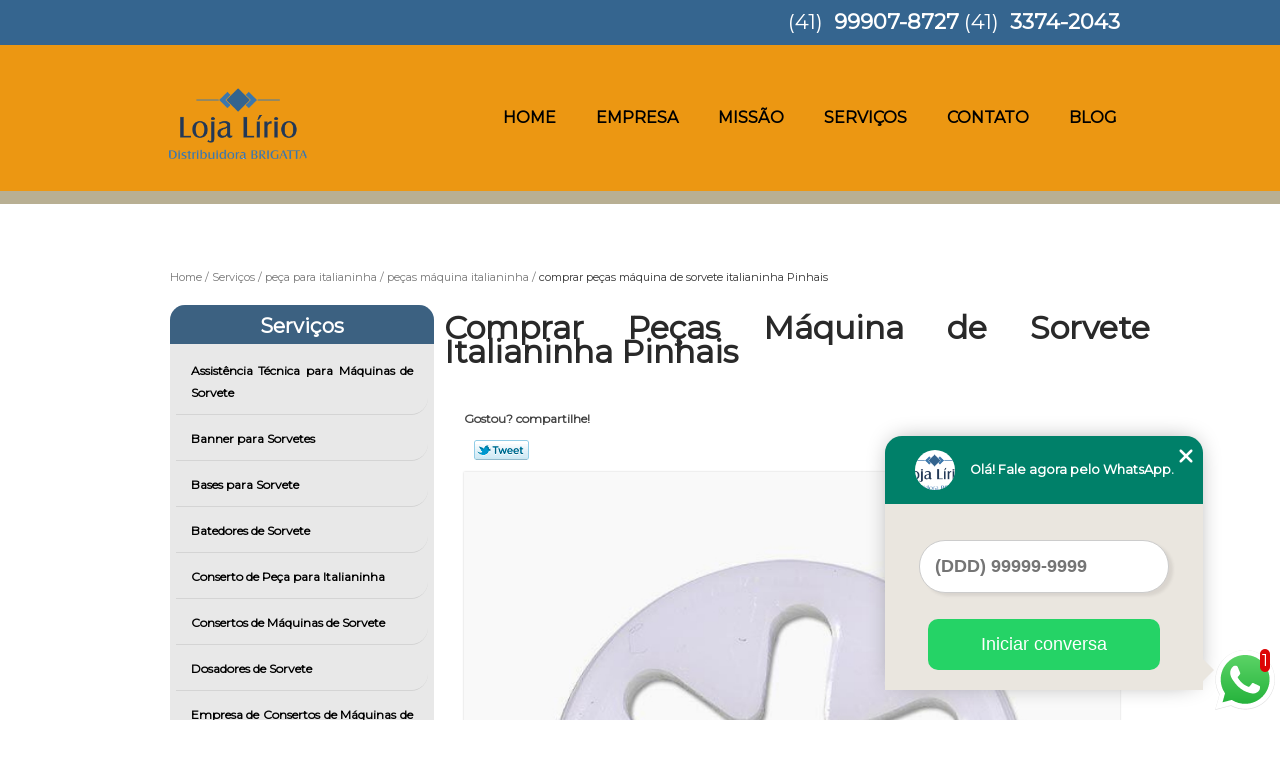

--- FILE ---
content_type: text/html; charset=utf-8
request_url: https://maquinas.produtoparasorvete.com.br/peca-para-italianinha/pecas-maquina-italianinha/comprar-pecas-maquina-de-sorvete-italianinha-pinhais
body_size: 16471
content:
<!DOCTYPE html>
<!--[if lt IE 7]>
<html class="no-js lt-ie9 lt-ie8 lt-ie7"> <![endif]-->
<!--[if IE 7]>
<html class="no-js lt-ie9 lt-ie8"> <![endif]-->
<!--[if IE 8]>
<html class="no-js lt-ie9"> <![endif]-->
<!--[if gt IE 8]><!-->
<html class="no-js" lang="pt-br"> <!--<![endif]-->
<head>

 <!-- Google Tag Manager -->
 <script>(function(w,d,s,l,i){w[l]=w[l]||[];w[l].push({'gtm.start':
        new Date().getTime(),event:'gtm.js'});var f=d.getElementsByTagName(s)[0],
        j=d.createElement(s),dl=l!='dataLayer'?'&l='+l:'';j.async=true;j.src=
        'https://www.googletagmanager.com/gtm.js?id='+i+dl;f.parentNode.insertBefore(j,f);
        })(window,document,'script','dataLayer','GTM-55RVVXJ');</script>
        <!-- End Google Tag Manager -->

    <title>Comprar Peças Máquina de Sorvete Italianinha Pinhais - Peças Máquina Italianinha        - Lírio Distribuidora </title>
    <meta charset="utf-8">
    <base href="https://maquinas.produtoparasorvete.com.br/">
            <meta name="google-site-verification" content="9sUeTqZN3GPSiQAGthty03i-eIfMOLaGOc9iYqBbih4"/>
                <meta name="msvalidate.01" content="C6C863CB6F6FF962CE6D2636592AF74C"/>
        <meta name="description" content="">
    <meta name="keywords" content="peças máquina italianinha, peças, máquina, italianinha">
    <meta name="viewport" content="width=device-width, initial-scale=1.0, maximum-scale=1.0">
    <meta name="geo.position"
          content=";">
    <meta name="geo.region" content="">
    <meta name="geo.placename" content="">
    <meta name="ICBM"
          content=",">
    <meta name="robots" content="index,follow">
    <meta name="rating" content="General">
    <meta name="revisit-after" content="7 days">
    <meta name="author" content="Lírio Distribuidora">
    <meta property="og:region" content="Brasil">
    <meta property="og:title"
          content="Comprar Peças Máquina de Sorvete Italianinha Pinhais - Peças Máquina Italianinha - Lírio Distribuidora ">
    <meta property="og:type" content="article">
    <meta property="og:image"
          content="https://maquinas.produtoparasorvete.com.br/imagens/logo.png">
    <meta property="og:url"
          content="https://maquinas.produtoparasorvete.com.br/peca-para-italianinha/pecas-maquina-italianinha/comprar-pecas-maquina-de-sorvete-italianinha-pinhais">
    <meta property="og:description" content="">
    <meta property="og:site_name" content="Lírio Distribuidora">
        <link rel="stylesheet" type='text/css' href="https://maquinas.produtoparasorvete.com.br/css/style.css">
    <link rel="stylesheet" type='text/css' href="https://maquinas.produtoparasorvete.com.br/css/normalize.css">
    <link rel="canonical"
          href="https://maquinas.produtoparasorvete.com.br/peca-para-italianinha/pecas-maquina-italianinha/comprar-pecas-maquina-de-sorvete-italianinha-pinhais">
    <link rel="shortcut icon" href="https://maquinas.produtoparasorvete.com.br/imagens/favicon.ico">
    <!-- Desenvolvido por BUSCA CLIENTES - www.buscaclientes.com.br -->
</head>
<body data-pagina="7bb6fc74b3b1035cd80084bb1c77a53f">


 <!-- Google Tag Manager (noscript) -->
 <noscript><iframe src="https://www.googletagmanager.com/ns.html?id=GTM-55RVVXJ"
        height="0" width="0" style="display:none;visibility:hidden"></iframe></noscript>
        <!-- End Google Tag Manager (noscript) -->

<header>
	<div class="wrapper">
    <div class="logo">

        <a rel="nofollow" href="https://maquinas.produtoparasorvete.com.br/"
		   class="pagina-logo" data-area="paginaLogo"
           title="Lírio Distribuidora - ">
                <img src="https://maquinas.produtoparasorvete.com.br/imagens/logo.png"
                 title="Logo - Lírio Distribuidora"
                 alt="Comprar Peças Máquina de Sorvete Italianinha Pinhais - Peças Máquina Italianinha - Lírio Distribuidora">
        </a>
    </div>
    <nav id="menu">
        <ul>
                    <li><a class="btn-home" data-area="paginaHome"        href="https://maquinas.produtoparasorvete.com.br/"
        title="Home">Home</a></li>        <li><a         href="https://maquinas.produtoparasorvete.com.br/empresa"
        title="Empresa">Empresa</a></li>        <li><a         href="https://maquinas.produtoparasorvete.com.br/missao"
        title="Missão">Missão</a></li>        <li class="dropdown"><a         href="https://maquinas.produtoparasorvete.com.br/servicos"
        title="Serviços">Serviços</a>                            <ul class="sub-menu">                        <li class="dropdown"><a
                                href="https://maquinas.produtoparasorvete.com.br/assistencia-tecnica-para-maquinas-de-sorvete"
                                title="assistência técnica para máquinas de sorvete">Assistência técnica para máquinas de sorvete</a>
                        </li>                        <li class="dropdown"><a
                                href="https://maquinas.produtoparasorvete.com.br/banner-para-sorvetes"
                                title="banner para sorvetes">Banner para sorvetes</a>
                        </li>                        <li class="dropdown"><a
                                href="https://maquinas.produtoparasorvete.com.br/bases-para-sorvete"
                                title="bases para sorvete">Bases para sorvete</a>
                        </li>                        <li class="dropdown"><a
                                href="https://maquinas.produtoparasorvete.com.br/batedores-de-sorvete"
                                title="batedores de sorvete">Batedores de sorvete</a>
                        </li>                        <li class="dropdown"><a
                                href="https://maquinas.produtoparasorvete.com.br/conserto-de-peca-para-italianinha"
                                title="conserto de peça para italianinha">Conserto de peça para italianinha</a>
                        </li>                        <li class="dropdown"><a
                                href="https://maquinas.produtoparasorvete.com.br/consertos-de-maquinas-de-sorvete"
                                title="consertos de máquinas de sorvete">Consertos de máquinas de sorvete</a>
                        </li>                        <li class="dropdown"><a
                                href="https://maquinas.produtoparasorvete.com.br/dosadores-de-sorvete"
                                title="dosadores de sorvete">Dosadores de sorvete</a>
                        </li>                        <li class="dropdown"><a
                                href="https://maquinas.produtoparasorvete.com.br/empresa-de-consertos-de-maquinas-de-sorvete"
                                title="empresa de consertos de máquinas de sorvete">Empresa de consertos de máquinas de sorvete</a>
                        </li>                        <li class="dropdown"><a
                                href="https://maquinas.produtoparasorvete.com.br/empresa-de-maquina-de-sorvete"
                                title="empresa de máquina de sorvete">Empresa de máquina de sorvete</a>
                        </li>                        <li class="dropdown"><a
                                href="https://maquinas.produtoparasorvete.com.br/frentes-extratoras"
                                title="frentes extratoras">Frentes extratoras</a>
                        </li>                        <li class="dropdown"><a
                                href="https://maquinas.produtoparasorvete.com.br/liquidos-para-sorvete"
                                title="líquidos para sorvete">Líquidos para sorvete</a>
                        </li>                        <li class="dropdown"><a
                                href="https://maquinas.produtoparasorvete.com.br/manutencao-em-maquinas-de-sorvete"
                                title="manutenção em máquinas de sorvete">Manutenção em máquinas de sorvete</a>
                        </li>                        <li class="dropdown"><a
                                href="https://maquinas.produtoparasorvete.com.br/maquinas-de-acai"
                                title="máquinas de açaí">Máquinas de açaí</a>
                        </li>                        <li class="dropdown"><a
                                href="https://maquinas.produtoparasorvete.com.br/maquinas-de-sorvete"
                                title="máquinas de sorvete">Máquinas de sorvete</a>
                        </li>                        <li class="dropdown"><a
                                href="https://maquinas.produtoparasorvete.com.br/maquinas-de-sorvete-expresso"
                                title="máquinas de sorvete expresso">Máquinas de sorvete expresso</a>
                        </li>                        <li class="dropdown"><a
                                href="https://maquinas.produtoparasorvete.com.br/maquinas-de-sorvete-italiano"
                                title="máquinas de sorvete italiano">Máquinas de sorvete italiano</a>
                        </li>                        <li class="dropdown"><a
                                href="https://maquinas.produtoparasorvete.com.br/maquinas-de-sorvete-usadas"
                                title="máquinas de sorvete usadas">Máquinas de sorvete usadas</a>
                        </li>                        <li class="dropdown"><a
                                href="https://maquinas.produtoparasorvete.com.br/maquinas-italianinha"
                                title="máquinas italianinha">Máquinas italianinha</a>
                        </li>                        <li class="dropdown"><a
                                href="https://maquinas.produtoparasorvete.com.br/maquinas-para-acai"
                                title="máquinas para açai">Máquinas para açai</a>
                        </li>                        <li class="dropdown"><a
                                href="https://maquinas.produtoparasorvete.com.br/maquinas-para-fazer-sundae"
                                title="máquinas para fazer sundae">Máquinas para fazer sundae</a>
                        </li>                        <li class="dropdown"><a
                                href="https://maquinas.produtoparasorvete.com.br/maquinas-para-sorvete-expresso"
                                title="máquinas para sorvete expresso">Máquinas para sorvete expresso</a>
                        </li>                        <li class="dropdown"><a
                                href="https://maquinas.produtoparasorvete.com.br/misturas-para-maquinas-de-sorvete"
                                title="misturas para máquinas de sorvete">Misturas para máquinas de sorvete</a>
                        </li>                        <li class="dropdown"><a
                                href="https://maquinas.produtoparasorvete.com.br/misturas-para-sorvete-expresso"
                                title="misturas para sorvete expresso">Misturas para sorvete expresso</a>
                        </li>                        <li class="dropdown"><a
                                href="https://maquinas.produtoparasorvete.com.br/mixers-industriais"
                                title="mixers industriais">Mixers industriais</a>
                        </li>                        <li class="dropdown"><a
                                href="https://maquinas.produtoparasorvete.com.br/peca-para-italianinha"
                                title="peça para italianinha">Peça para italianinha</a>
                        </li>                        <li class="dropdown"><a
                                href="https://maquinas.produtoparasorvete.com.br/peca-para-maquina-de-sorvete"
                                title="peça para máquina de sorvete">Peça para máquina de sorvete</a>
                        </li>                        <li class="dropdown"><a
                                href="https://maquinas.produtoparasorvete.com.br/tecnico-de-maquina-de-sorvete"
                                title="técnico de máquina de sorvete">Técnico de máquina de sorvete</a>
                        </li></ul>
            </li>        <li><a         href="https://maquinas.produtoparasorvete.com.br/contato"
        title="Contato">Contato</a></li>
        </ul>
    </nav>
        <div class="right"><p> (41) <strong><a rel="nofollow" class="tel follow-click"
                                                              data-origem="cabecalho-telefone-"
                                                              title="Telefone  - Lírio Distribuidora"
                                                              href="tel:+5541999078727">99907-8727</a>
                    </strong></p><p> (41) <strong><a rel="nofollow" class="tel follow-click"
                                                              data-origem="cabecalho-telefone-2"
                                                              title="Telefone 2 - Lírio Distribuidora"
                                                              href="tel:+554133742043">3374-2043</a>
                    </strong></p></div>
    </div>

</header>
<div class="wrapper">
	<main>
		<div class="content">
			<section>
				<div id="breadcrumb">
		<ol itemscope itemtype="http://schema.org/BreadcrumbList">
								<li itemprop="itemListElement" itemscope
						itemtype="http://schema.org/ListItem">
						<a itemprop="item" href="https://maquinas.produtoparasorvete.com.br/">
							<span itemprop="name">Home</span></a>
						<meta itemprop="position" content="1"/>
					</li>
											<li itemprop="itemListElement" itemscope itemtype="http://schema.org/ListItem">
							<a itemprop="item"
							   href="https://maquinas.produtoparasorvete.com.br/servicos">
								<span itemprop="name">Serviços</span></a>
							<meta itemprop="position" content="2"/>
						</li>
												<li itemprop="itemListElement" itemscope itemtype="http://schema.org/ListItem">
							<a itemprop="item"
							   href="https://maquinas.produtoparasorvete.com.br/peca-para-italianinha">
								<span itemprop="name">peça para italianinha</span></a>
							<meta itemprop="position" content="3"/>
						</li>
												<li itemprop="itemListElement" itemscope itemtype="http://schema.org/ListItem">
							<a itemprop="item"
							   href="https://maquinas.produtoparasorvete.com.br/pecas-maquina-italianinha">
								<span itemprop="name">peças máquina italianinha</span></a>
							<meta itemprop="position" content="4"/>
						</li>
												<li><span>comprar peças máquina de sorvete italianinha Pinhais</span></li>
								</ol>
</div>

				<aside>
    <h2>
        <a href="https://maquinas.produtoparasorvete.com.br/servicos"
           title="Serviços - Lírio Distribuidora ">Serviços</a>
    </h2>
    <nav>
        <ul class="cssmenu">
                                <li class="dropdown">
                        <a href="https://maquinas.produtoparasorvete.com.br/assistencia-tecnica-para-maquinas-de-sorvete"
                           title="Assistência Técnica para Máquinas de Sorvete">Assistência Técnica para Máquinas de Sorvete</a>
                        <ul class="sub-menu subcategoria-menu">
                                                            <li>
                                    <a href="https://maquinas.produtoparasorvete.com.br/assistencia-tecnica-de-maquina-de-sorvete"
                                       title="Assistencia Tecnica de Máquina de Sorvete">Assistencia Tecnica de Máquina de Sorvete</a>
                                </li>

                                                                <li>
                                    <a href="https://maquinas.produtoparasorvete.com.br/assistencia-tecnica-de-maquina-sorvete"
                                       title="Assistencia Tecnica de Máquina Sorvete">Assistencia Tecnica de Máquina Sorvete</a>
                                </li>

                                                                <li>
                                    <a href="https://maquinas.produtoparasorvete.com.br/assistencia-tecnica-maquina-de-sorvete"
                                       title="Assistencia Tecnica Máquina de Sorvete">Assistencia Tecnica Máquina de Sorvete</a>
                                </li>

                                                                <li>
                                    <a href="https://maquinas.produtoparasorvete.com.br/assistencia-tecnica-maquina-de-sorvete-expresso"
                                       title="Assistencia Tecnica Máquina de Sorvete Expresso">Assistencia Tecnica Máquina de Sorvete Expresso</a>
                                </li>

                                                                <li>
                                    <a href="https://maquinas.produtoparasorvete.com.br/assistencia-tecnica-maquina-de-sorvete-italianinha"
                                       title="Assistencia Tecnica Máquina de Sorvete Italianinha">Assistencia Tecnica Máquina de Sorvete Italianinha</a>
                                </li>

                                                                <li>
                                    <a href="https://maquinas.produtoparasorvete.com.br/assistencia-tecnica-maquina-de-sorvete-italiano"
                                       title="Assistencia Tecnica Máquina de Sorvete Italiano">Assistencia Tecnica Máquina de Sorvete Italiano</a>
                                </li>

                                                                <li>
                                    <a href="https://maquinas.produtoparasorvete.com.br/assistencia-tecnica-maquina-sorvete"
                                       title="Assistencia Tecnica Máquina Sorvete">Assistencia Tecnica Máquina Sorvete</a>
                                </li>

                                                                <li>
                                    <a href="https://maquinas.produtoparasorvete.com.br/assistencia-tecnica-maquina-sorvete-expresso"
                                       title="Assistencia Tecnica Máquina Sorvete Expresso">Assistencia Tecnica Máquina Sorvete Expresso</a>
                                </li>

                                                                <li>
                                    <a href="https://maquinas.produtoparasorvete.com.br/assistencia-tecnica-para-maquina-de-sorvete"
                                       title="Assistencia Tecnica para Máquina de Sorvete">Assistencia Tecnica para Máquina de Sorvete</a>
                                </li>

                                                                <li>
                                    <a href="https://maquinas.produtoparasorvete.com.br/assistencia-tecnica-para-maquina-sorvete"
                                       title="Assistencia Tecnica para Máquina Sorvete">Assistencia Tecnica para Máquina Sorvete</a>
                                </li>

                                 </ul>
                    </li>
                                        <li class="dropdown">
                        <a href="https://maquinas.produtoparasorvete.com.br/banner-para-sorvetes"
                           title="Banner para Sorvetes">Banner para Sorvetes</a>
                        <ul class="sub-menu subcategoria-menu">
                                                            <li>
                                    <a href="https://maquinas.produtoparasorvete.com.br/banner-de-sorvete"
                                       title="Banner de Sorvete">Banner de Sorvete</a>
                                </li>

                                                                <li>
                                    <a href="https://maquinas.produtoparasorvete.com.br/banner-de-sorvete-casquinha"
                                       title="Banner de Sorvete Casquinha">Banner de Sorvete Casquinha</a>
                                </li>

                                                                <li>
                                    <a href="https://maquinas.produtoparasorvete.com.br/banner-de-sorvete-expresso"
                                       title="Banner de Sorvete Expresso">Banner de Sorvete Expresso</a>
                                </li>

                                                                <li>
                                    <a href="https://maquinas.produtoparasorvete.com.br/banner-para-sorvete"
                                       title="Banner para Sorvete">Banner para Sorvete</a>
                                </li>

                                                                <li>
                                    <a href="https://maquinas.produtoparasorvete.com.br/banner-para-sorvete-italiano"
                                       title="Banner para Sorvete Italiano">Banner para Sorvete Italiano</a>
                                </li>

                                                                <li>
                                    <a href="https://maquinas.produtoparasorvete.com.br/banner-para-sorveteria"
                                       title="Banner para Sorveteria">Banner para Sorveteria</a>
                                </li>

                                                                <li>
                                    <a href="https://maquinas.produtoparasorvete.com.br/banner-sorvete"
                                       title="Banner Sorvete">Banner Sorvete</a>
                                </li>

                                                                <li>
                                    <a href="https://maquinas.produtoparasorvete.com.br/banner-sorvete-colorido"
                                       title="Banner Sorvete Colorido">Banner Sorvete Colorido</a>
                                </li>

                                                                <li>
                                    <a href="https://maquinas.produtoparasorvete.com.br/banner-sorvete-expresso"
                                       title="Banner Sorvete Expresso">Banner Sorvete Expresso</a>
                                </li>

                                                                <li>
                                    <a href="https://maquinas.produtoparasorvete.com.br/banner-sorveteria"
                                       title="Banner Sorveteria">Banner Sorveteria</a>
                                </li>

                                                                <li>
                                    <a href="https://maquinas.produtoparasorvete.com.br/sorvete-banner"
                                       title="Sorvete Banner">Sorvete Banner</a>
                                </li>

                                 </ul>
                    </li>
                                        <li class="dropdown">
                        <a href="https://maquinas.produtoparasorvete.com.br/bases-para-sorvete"
                           title="Bases para Sorvete">Bases para Sorvete</a>
                        <ul class="sub-menu subcategoria-menu">
                                                            <li>
                                    <a href="https://maquinas.produtoparasorvete.com.br/base-de-sorvete"
                                       title="Base de Sorvete">Base de Sorvete</a>
                                </li>

                                                                <li>
                                    <a href="https://maquinas.produtoparasorvete.com.br/base-para-fazer-sorvete"
                                       title="Base para Fazer Sorvete">Base para Fazer Sorvete</a>
                                </li>

                                                                <li>
                                    <a href="https://maquinas.produtoparasorvete.com.br/base-para-gelato-italiano"
                                       title="Base para Gelato Italiano">Base para Gelato Italiano</a>
                                </li>

                                                                <li>
                                    <a href="https://maquinas.produtoparasorvete.com.br/base-para-sorvete"
                                       title="Base para Sorvete">Base para Sorvete</a>
                                </li>

                                                                <li>
                                    <a href="https://maquinas.produtoparasorvete.com.br/base-para-sorvete-casquinha"
                                       title="Base para Sorvete Casquinha">Base para Sorvete Casquinha</a>
                                </li>

                                                                <li>
                                    <a href="https://maquinas.produtoparasorvete.com.br/base-para-sorvete-chocolate"
                                       title="Base para Sorvete Chocolate">Base para Sorvete Chocolate</a>
                                </li>

                                                                <li>
                                    <a href="https://maquinas.produtoparasorvete.com.br/base-para-sorvete-de-casquinha"
                                       title="Base para Sorvete de Casquinha">Base para Sorvete de Casquinha</a>
                                </li>

                                                                <li>
                                    <a href="https://maquinas.produtoparasorvete.com.br/base-para-sorvete-de-maquina"
                                       title="Base para Sorvete de Máquina">Base para Sorvete de Máquina</a>
                                </li>

                                                                <li>
                                    <a href="https://maquinas.produtoparasorvete.com.br/base-para-sorvete-italiano"
                                       title="Base para Sorvete Italiano">Base para Sorvete Italiano</a>
                                </li>

                                                                <li>
                                    <a href="https://maquinas.produtoparasorvete.com.br/base-sorvete"
                                       title="Base Sorvete">Base Sorvete</a>
                                </li>

                                 </ul>
                    </li>
                                        <li class="dropdown">
                        <a href="https://maquinas.produtoparasorvete.com.br/batedores-de-sorvete"
                           title="Batedores de Sorvete">Batedores de Sorvete</a>
                        <ul class="sub-menu subcategoria-menu">
                                                            <li>
                                    <a href="https://maquinas.produtoparasorvete.com.br/batedor-de-calda-de-sorvete"
                                       title="Batedor de Calda de Sorvete">Batedor de Calda de Sorvete</a>
                                </li>

                                                                <li>
                                    <a href="https://maquinas.produtoparasorvete.com.br/batedor-de-sorvete"
                                       title="Batedor de Sorvete">Batedor de Sorvete</a>
                                </li>

                                                                <li>
                                    <a href="https://maquinas.produtoparasorvete.com.br/batedor-industrial-de-sorvete"
                                       title="Batedor Industrial de Sorvete">Batedor Industrial de Sorvete</a>
                                </li>

                                                                <li>
                                    <a href="https://maquinas.produtoparasorvete.com.br/batedor-industrial-para-sorvete"
                                       title="Batedor Industrial para Sorvete">Batedor Industrial para Sorvete</a>
                                </li>

                                                                <li>
                                    <a href="https://maquinas.produtoparasorvete.com.br/batedor-maquina-de-sorvete"
                                       title="Batedor Máquina de Sorvete">Batedor Máquina de Sorvete</a>
                                </li>

                                                                <li>
                                    <a href="https://maquinas.produtoparasorvete.com.br/batedor-para-maquina-de-sorvete"
                                       title="Batedor para Máquina de Sorvete">Batedor para Máquina de Sorvete</a>
                                </li>

                                                                <li>
                                    <a href="https://maquinas.produtoparasorvete.com.br/batedor-para-maquina-sorvete"
                                       title="Batedor para Máquina Sorvete">Batedor para Máquina Sorvete</a>
                                </li>

                                                                <li>
                                    <a href="https://maquinas.produtoparasorvete.com.br/batedor-para-sorvete"
                                       title="Batedor para Sorvete">Batedor para Sorvete</a>
                                </li>

                                                                <li>
                                    <a href="https://maquinas.produtoparasorvete.com.br/batedor-sorvete"
                                       title="Batedor Sorvete">Batedor Sorvete</a>
                                </li>

                                                                <li>
                                    <a href="https://maquinas.produtoparasorvete.com.br/batedor-sorvete-de-maquina"
                                       title="Batedor Sorvete de Máquina">Batedor Sorvete de Máquina</a>
                                </li>

                                 </ul>
                    </li>
                                        <li class="dropdown">
                        <a href="https://maquinas.produtoparasorvete.com.br/conserto-de-peca-para-italianinha"
                           title="Conserto de Peça para Italianinha">Conserto de Peça para Italianinha</a>
                        <ul class="sub-menu subcategoria-menu">
                                                            <li>
                                    <a href="https://maquinas.produtoparasorvete.com.br/conserto-de-pecas-da-maquina-de-sorvete-italianinha"
                                       title="Conserto de Peças da Máquina de Sorvete Italianinha">Conserto de Peças da Máquina de Sorvete Italianinha</a>
                                </li>

                                                                <li>
                                    <a href="https://maquinas.produtoparasorvete.com.br/conserto-de-pecas-de-reposicao-para-maquina-de-sorvete-italianinha"
                                       title="Conserto de Peças de Reposição para Máquina de Sorvete Italianinha">Conserto de Peças de Reposição para Máquina de Sorvete Italianinha</a>
                                </li>

                                                                <li>
                                    <a href="https://maquinas.produtoparasorvete.com.br/conserto-de-pecas-maquina-de-sorvete-italianinha"
                                       title="Conserto de Peças Máquina de Sorvete Italianinha">Conserto de Peças Máquina de Sorvete Italianinha</a>
                                </li>

                                                                <li>
                                    <a href="https://maquinas.produtoparasorvete.com.br/conserto-de-pecas-maquina-italianinha"
                                       title="Conserto de Peças Máquina Italianinha">Conserto de Peças Máquina Italianinha</a>
                                </li>

                                                                <li>
                                    <a href="https://maquinas.produtoparasorvete.com.br/conserto-de-pecas-maquina-italianinha-de-sorvete"
                                       title="Conserto de Peças Máquina Italianinha de Sorvete">Conserto de Peças Máquina Italianinha de Sorvete</a>
                                </li>

                                                                <li>
                                    <a href="https://maquinas.produtoparasorvete.com.br/conserto-de-pecas-maquina-italianinha-reposicao"
                                       title="Conserto de Peças Máquina Italianinha Reposição">Conserto de Peças Máquina Italianinha Reposição</a>
                                </li>

                                                                <li>
                                    <a href="https://maquinas.produtoparasorvete.com.br/conserto-de-pecas-para-maquina-de-sorvete-italianinha"
                                       title="Conserto de Peças para Máquina de Sorvete Italianinha">Conserto de Peças para Máquina de Sorvete Italianinha</a>
                                </li>

                                                                <li>
                                    <a href="https://maquinas.produtoparasorvete.com.br/conserto-de-pecas-para-maquina-italianinha"
                                       title="Conserto de Peças para Máquina Italianinha">Conserto de Peças para Máquina Italianinha</a>
                                </li>

                                                                <li>
                                    <a href="https://maquinas.produtoparasorvete.com.br/conserto-de-pecas-para-maquina-tipo-italianinha"
                                       title="Conserto de Peças para Máquina Tipo Italianinha">Conserto de Peças para Máquina Tipo Italianinha</a>
                                </li>

                                                                <li>
                                    <a href="https://maquinas.produtoparasorvete.com.br/italianinha-conserto-de-pecas"
                                       title="Italianinha Conserto de Peças">Italianinha Conserto de Peças</a>
                                </li>

                                 </ul>
                    </li>
                                        <li class="dropdown">
                        <a href="https://maquinas.produtoparasorvete.com.br/consertos-de-maquinas-de-sorvete"
                           title="Consertos de Máquinas de Sorvete">Consertos de Máquinas de Sorvete</a>
                        <ul class="sub-menu subcategoria-menu">
                                                            <li>
                                    <a href="https://maquinas.produtoparasorvete.com.br/conserto-de-maquina-de-sorvete"
                                       title="Conserto de Máquina de Sorvete">Conserto de Máquina de Sorvete</a>
                                </li>

                                                                <li>
                                    <a href="https://maquinas.produtoparasorvete.com.br/conserto-de-maquina-de-sorvete-expresso"
                                       title="Conserto de Máquina de Sorvete Expresso">Conserto de Máquina de Sorvete Expresso</a>
                                </li>

                                                                <li>
                                    <a href="https://maquinas.produtoparasorvete.com.br/conserto-de-maquina-de-sorvete-italianinha"
                                       title="Conserto de Máquina de Sorvete Italianinha">Conserto de Máquina de Sorvete Italianinha</a>
                                </li>

                                                                <li>
                                    <a href="https://maquinas.produtoparasorvete.com.br/conserto-maquina-de-sorvete"
                                       title="Conserto Máquina de Sorvete">Conserto Máquina de Sorvete</a>
                                </li>

                                                                <li>
                                    <a href="https://maquinas.produtoparasorvete.com.br/conserto-maquina-sorvete"
                                       title="Conserto Máquina Sorvete">Conserto Máquina Sorvete</a>
                                </li>

                                                                <li>
                                    <a href="https://maquinas.produtoparasorvete.com.br/conserto-maquina-sorvete-italiano"
                                       title="Conserto Máquina Sorvete Italiano">Conserto Máquina Sorvete Italiano</a>
                                </li>

                                                                <li>
                                    <a href="https://maquinas.produtoparasorvete.com.br/conserto-para-maquina-de-fazer-sorvete"
                                       title="Conserto para Máquina de Fazer Sorvete">Conserto para Máquina de Fazer Sorvete</a>
                                </li>

                                                                <li>
                                    <a href="https://maquinas.produtoparasorvete.com.br/conserto-para-maquina-de-sorvete"
                                       title="Conserto para Máquina de Sorvete">Conserto para Máquina de Sorvete</a>
                                </li>

                                                                <li>
                                    <a href="https://maquinas.produtoparasorvete.com.br/conserto-para-maquina-sorvete"
                                       title="Conserto para Máquina Sorvete">Conserto para Máquina Sorvete</a>
                                </li>

                                 </ul>
                    </li>
                                        <li class="dropdown">
                        <a href="https://maquinas.produtoparasorvete.com.br/dosadores-de-sorvete"
                           title="Dosadores de Sorvete">Dosadores de Sorvete</a>
                        <ul class="sub-menu subcategoria-menu">
                                                            <li>
                                    <a href="https://maquinas.produtoparasorvete.com.br/dosador-de-ar-maquina-de-sorvete"
                                       title="Dosador de Ar Máquina de Sorvete">Dosador de Ar Máquina de Sorvete</a>
                                </li>

                                                                <li>
                                    <a href="https://maquinas.produtoparasorvete.com.br/dosador-de-maquina-de-sorvete-italianinha"
                                       title="Dosador de Máquina de Sorvete Italianinha">Dosador de Máquina de Sorvete Italianinha</a>
                                </li>

                                                                <li>
                                    <a href="https://maquinas.produtoparasorvete.com.br/dosador-maquina-de-sorvete"
                                       title="Dosador Máquina de Sorvete">Dosador Máquina de Sorvete</a>
                                </li>

                                                                <li>
                                    <a href="https://maquinas.produtoparasorvete.com.br/dosador-maquina-de-sorvete-expresso"
                                       title="Dosador Máquina de Sorvete Expresso">Dosador Máquina de Sorvete Expresso</a>
                                </li>

                                                                <li>
                                    <a href="https://maquinas.produtoparasorvete.com.br/dosador-maquina-de-sorvete-italianinha"
                                       title="Dosador Máquina de Sorvete Italianinha">Dosador Máquina de Sorvete Italianinha</a>
                                </li>

                                                                <li>
                                    <a href="https://maquinas.produtoparasorvete.com.br/dosador-maquina-sorvete"
                                       title="Dosador Máquina Sorvete">Dosador Máquina Sorvete</a>
                                </li>

                                                                <li>
                                    <a href="https://maquinas.produtoparasorvete.com.br/dosador-para-maquina-de-sorvete"
                                       title="Dosador para Máquina de Sorvete">Dosador para Máquina de Sorvete</a>
                                </li>

                                                                <li>
                                    <a href="https://maquinas.produtoparasorvete.com.br/dosador-para-maquina-de-sorvete-expresso"
                                       title="Dosador para Máquina de Sorvete Expresso">Dosador para Máquina de Sorvete Expresso</a>
                                </li>

                                                                <li>
                                    <a href="https://maquinas.produtoparasorvete.com.br/dosador-para-maquina-sorvete-expresso"
                                       title="Dosador para Máquina Sorvete Expresso">Dosador para Máquina Sorvete Expresso</a>
                                </li>

                                                                <li>
                                    <a href="https://maquinas.produtoparasorvete.com.br/dosadores-maquina-de-sorvete"
                                       title="Dosadores Máquina de Sorvete">Dosadores Máquina de Sorvete</a>
                                </li>

                                 </ul>
                    </li>
                                        <li class="dropdown">
                        <a href="https://maquinas.produtoparasorvete.com.br/empresa-de-consertos-de-maquinas-de-sorvete"
                           title="Empresa de Consertos de Máquinas de Sorvete">Empresa de Consertos de Máquinas de Sorvete</a>
                        <ul class="sub-menu subcategoria-menu">
                                                            <li>
                                    <a href="https://maquinas.produtoparasorvete.com.br/empresa-de-conserto-de-maquina-de-sorvete"
                                       title="Empresa de Conserto de Máquina de Sorvete">Empresa de Conserto de Máquina de Sorvete</a>
                                </li>

                                                                <li>
                                    <a href="https://maquinas.produtoparasorvete.com.br/empresa-de-conserto-de-maquina-de-sorvete-expresso"
                                       title="Empresa de Conserto de Máquina de Sorvete Expresso">Empresa de Conserto de Máquina de Sorvete Expresso</a>
                                </li>

                                                                <li>
                                    <a href="https://maquinas.produtoparasorvete.com.br/empresa-de-conserto-de-maquina-de-sorvete-italianinha"
                                       title="Empresa de Conserto de Máquina de Sorvete Italianinha">Empresa de Conserto de Máquina de Sorvete Italianinha</a>
                                </li>

                                                                <li>
                                    <a href="https://maquinas.produtoparasorvete.com.br/empresa-de-conserto-de-maquinas-de-sorvete"
                                       title="Empresa de Conserto de Máquinas de Sorvete">Empresa de Conserto de Máquinas de Sorvete</a>
                                </li>

                                                                <li>
                                    <a href="https://maquinas.produtoparasorvete.com.br/empresa-de-conserto-maquina-de-sorvete"
                                       title="Empresa de Conserto Máquina de Sorvete">Empresa de Conserto Máquina de Sorvete</a>
                                </li>

                                                                <li>
                                    <a href="https://maquinas.produtoparasorvete.com.br/empresa-de-conserto-maquina-sorvete"
                                       title="Empresa de Conserto Máquina Sorvete">Empresa de Conserto Máquina Sorvete</a>
                                </li>

                                                                <li>
                                    <a href="https://maquinas.produtoparasorvete.com.br/empresa-de-conserto-maquina-sorvete-italiano"
                                       title="Empresa de Conserto Máquina Sorvete Italiano">Empresa de Conserto Máquina Sorvete Italiano</a>
                                </li>

                                                                <li>
                                    <a href="https://maquinas.produtoparasorvete.com.br/empresa-de-conserto-para-maquina-de-fazer-sorvete"
                                       title="Empresa de Conserto para Máquina de Fazer Sorvete">Empresa de Conserto para Máquina de Fazer Sorvete</a>
                                </li>

                                                                <li>
                                    <a href="https://maquinas.produtoparasorvete.com.br/empresa-de-conserto-para-maquina-de-sorvete"
                                       title="Empresa de Conserto para Máquina de Sorvete">Empresa de Conserto para Máquina de Sorvete</a>
                                </li>

                                                                <li>
                                    <a href="https://maquinas.produtoparasorvete.com.br/empresa-de-conserto-para-maquina-sorvete"
                                       title="Empresa de Conserto para Máquina Sorvete">Empresa de Conserto para Máquina Sorvete</a>
                                </li>

                                 </ul>
                    </li>
                                        <li class="dropdown">
                        <a href="https://maquinas.produtoparasorvete.com.br/empresa-de-maquina-de-sorvete"
                           title="Empresa de Máquina de Sorvete">Empresa de Máquina de Sorvete</a>
                        <ul class="sub-menu subcategoria-menu">
                                                            <li>
                                    <a href="https://maquinas.produtoparasorvete.com.br/empresa-de-assistencia-tecnica-para-maquina-de-sorvete"
                                       title="Empresa de Assistência Técnica para Máquina de Sorvete">Empresa de Assistência Técnica para Máquina de Sorvete</a>
                                </li>

                                                                <li>
                                    <a href="https://maquinas.produtoparasorvete.com.br/empresa-de-bases-para-sorvete"
                                       title="Empresa de Bases para Sorvete">Empresa de Bases para Sorvete</a>
                                </li>

                                                                <li>
                                    <a href="https://maquinas.produtoparasorvete.com.br/empresa-de-batedores-de-sorvete"
                                       title="Empresa de Batedores de Sorvete">Empresa de Batedores de Sorvete</a>
                                </li>

                                                                <li>
                                    <a href="https://maquinas.produtoparasorvete.com.br/empresa-de-manutencao-para-maquinas-de-sorvete"
                                       title="Empresa de Manutenção para Máquinas de Sorvete">Empresa de Manutenção para Máquinas de Sorvete</a>
                                </li>

                                                                <li>
                                    <a href="https://maquinas.produtoparasorvete.com.br/empresa-de-misturas-para-maquina-de-sorvete"
                                       title="Empresa de Misturas para Máquina de Sorvete">Empresa de Misturas para Máquina de Sorvete</a>
                                </li>

                                                                <li>
                                    <a href="https://maquinas.produtoparasorvete.com.br/empresa-de-maquina-de-sorvete-expresso"
                                       title="Empresa de Máquina de Sorvete Expresso">Empresa de Máquina de Sorvete Expresso</a>
                                </li>

                                                                <li>
                                    <a href="https://maquinas.produtoparasorvete.com.br/empresa-de-maquina-de-sorvete-italianinha"
                                       title="Empresa de Máquina de Sorvete Italianinha">Empresa de Máquina de Sorvete Italianinha</a>
                                </li>

                                                                <li>
                                    <a href="https://maquinas.produtoparasorvete.com.br/empresa-de-maquinas-de-sorvete"
                                       title="Empresa de Máquinas de Sorvete">Empresa de Máquinas de Sorvete</a>
                                </li>

                                                                <li>
                                    <a href="https://maquinas.produtoparasorvete.com.br/empresa-de-pecas-para-maquina-de-sorvete"
                                       title="Empresa de Peças para Máquina de Sorvete">Empresa de Peças para Máquina de Sorvete</a>
                                </li>

                                                                <li>
                                    <a href="https://maquinas.produtoparasorvete.com.br/empresa-de-reparos-em-maquina-de-sorvete"
                                       title="Empresa de Reparos em Máquina de Sorvete">Empresa de Reparos em Máquina de Sorvete</a>
                                </li>

                                                                <li>
                                    <a href="https://maquinas.produtoparasorvete.com.br/empresa-especializada-em-maquinas-de-sorvete"
                                       title="Empresa Especializada em Máquinas de Sorvete">Empresa Especializada em Máquinas de Sorvete</a>
                                </li>

                                                                <li>
                                    <a href="https://maquinas.produtoparasorvete.com.br/empresa-que-vende-maquina-de-sorvete"
                                       title="Empresa Que Vende Máquina de Sorvete">Empresa Que Vende Máquina de Sorvete</a>
                                </li>

                                 </ul>
                    </li>
                                        <li class="dropdown">
                        <a href="https://maquinas.produtoparasorvete.com.br/frentes-extratoras"
                           title="Frentes Extratoras">Frentes Extratoras</a>
                        <ul class="sub-menu subcategoria-menu">
                                                            <li>
                                    <a href="https://maquinas.produtoparasorvete.com.br/frente-extratora"
                                       title="Frente Extratora">Frente Extratora</a>
                                </li>

                                                                <li>
                                    <a href="https://maquinas.produtoparasorvete.com.br/frente-extratora-branca-de-italianinha"
                                       title="Frente Extratora Branca de Italianinha">Frente Extratora Branca de Italianinha</a>
                                </li>

                                                                <li>
                                    <a href="https://maquinas.produtoparasorvete.com.br/frente-extratora-branca-para-italianinha"
                                       title="Frente Extratora Branca para Italianinha">Frente Extratora Branca para Italianinha</a>
                                </li>

                                                                <li>
                                    <a href="https://maquinas.produtoparasorvete.com.br/frente-extratora-de-italianinha"
                                       title="Frente Extratora de Italianinha">Frente Extratora de Italianinha</a>
                                </li>

                                                                <li>
                                    <a href="https://maquinas.produtoparasorvete.com.br/frente-extratora-de-maquina-italianinha"
                                       title="Frente Extratora de Máquina Italianinha">Frente Extratora de Máquina Italianinha</a>
                                </li>

                                                                <li>
                                    <a href="https://maquinas.produtoparasorvete.com.br/frente-extratora-italianinha"
                                       title="Frente Extratora Italianinha">Frente Extratora Italianinha</a>
                                </li>

                                                                <li>
                                    <a href="https://maquinas.produtoparasorvete.com.br/frente-extratora-maquina-italianinha"
                                       title="Frente Extratora Máquina Italianinha">Frente Extratora Máquina Italianinha</a>
                                </li>

                                                                <li>
                                    <a href="https://maquinas.produtoparasorvete.com.br/frente-extratora-p2-italianinha"
                                       title="Frente Extratora P2 Italianinha">Frente Extratora P2 Italianinha</a>
                                </li>

                                                                <li>
                                    <a href="https://maquinas.produtoparasorvete.com.br/frente-extratora-para-italianinha"
                                       title="Frente Extratora para Italianinha">Frente Extratora para Italianinha</a>
                                </li>

                                                                <li>
                                    <a href="https://maquinas.produtoparasorvete.com.br/frente-extratora-para-maquina-italianinha"
                                       title="Frente Extratora para Máquina Italianinha">Frente Extratora para Máquina Italianinha</a>
                                </li>

                                 </ul>
                    </li>
                                        <li class="dropdown">
                        <a href="https://maquinas.produtoparasorvete.com.br/liquidos-para-sorvete"
                           title="Líquidos para Sorvete">Líquidos para Sorvete</a>
                        <ul class="sub-menu subcategoria-menu">
                                                            <li>
                                    <a href="https://maquinas.produtoparasorvete.com.br/base-liquida-para-sorvete"
                                       title="Base Líquida para Sorvete">Base Líquida para Sorvete</a>
                                </li>

                                                                <li>
                                    <a href="https://maquinas.produtoparasorvete.com.br/liquido-de-sorvete"
                                       title="Líquido de Sorvete">Líquido de Sorvete</a>
                                </li>

                                                                <li>
                                    <a href="https://maquinas.produtoparasorvete.com.br/liquido-para-maquina-de-sorvete-italiano"
                                       title="Liquido para Máquina de Sorvete Italiano">Liquido para Máquina de Sorvete Italiano</a>
                                </li>

                                                                <li>
                                    <a href="https://maquinas.produtoparasorvete.com.br/liquido-para-sorvete"
                                       title="Liquido para Sorvete">Liquido para Sorvete</a>
                                </li>

                                                                <li>
                                    <a href="https://maquinas.produtoparasorvete.com.br/liquido-para-sorvete-expresso"
                                       title="Liquido para Sorvete Expresso">Liquido para Sorvete Expresso</a>
                                </li>

                                                                <li>
                                    <a href="https://maquinas.produtoparasorvete.com.br/liquido-para-sorvete-italiano"
                                       title="Liquido para Sorvete Italiano">Liquido para Sorvete Italiano</a>
                                </li>

                                                                <li>
                                    <a href="https://maquinas.produtoparasorvete.com.br/liquido-sorvete"
                                       title="Líquido Sorvete">Líquido Sorvete</a>
                                </li>

                                                                <li>
                                    <a href="https://maquinas.produtoparasorvete.com.br/liquido-sorvete-baunilha"
                                       title="Líquido Sorvete Baunilha">Líquido Sorvete Baunilha</a>
                                </li>

                                                                <li>
                                    <a href="https://maquinas.produtoparasorvete.com.br/liquido-sorvete-chocolate"
                                       title="Líquido Sorvete Chocolate">Líquido Sorvete Chocolate</a>
                                </li>

                                 </ul>
                    </li>
                                        <li class="dropdown">
                        <a href="https://maquinas.produtoparasorvete.com.br/manutencao-em-maquinas-de-sorvete"
                           title="Manutenção em Máquinas de Sorvete">Manutenção em Máquinas de Sorvete</a>
                        <ul class="sub-menu subcategoria-menu">
                                                            <li>
                                    <a href="https://maquinas.produtoparasorvete.com.br/manutencao-de-maquina-de-sorvete-expresso"
                                       title="Manutenção de Máquina de Sorvete Expresso">Manutenção de Máquina de Sorvete Expresso</a>
                                </li>

                                                                <li>
                                    <a href="https://maquinas.produtoparasorvete.com.br/manutencao-em-maquina-sorvete"
                                       title="Manutenção em Máquina Sorvete">Manutenção em Máquina Sorvete</a>
                                </li>

                                                                <li>
                                    <a href="https://maquinas.produtoparasorvete.com.br/manutencao-maquina-de-sorvete"
                                       title="Manutenção Máquina de Sorvete">Manutenção Máquina de Sorvete</a>
                                </li>

                                                                <li>
                                    <a href="https://maquinas.produtoparasorvete.com.br/manutencao-maquina-de-sorvete-italianinha"
                                       title="Manutenção Máquina de Sorvete Italianinha">Manutenção Máquina de Sorvete Italianinha</a>
                                </li>

                                                                <li>
                                    <a href="https://maquinas.produtoparasorvete.com.br/manutencao-maquina-para-sorvete"
                                       title="Manutenção Máquina para Sorvete">Manutenção Máquina para Sorvete</a>
                                </li>

                                                                <li>
                                    <a href="https://maquinas.produtoparasorvete.com.br/manutencao-maquina-sorvete"
                                       title="Manutenção Máquina Sorvete">Manutenção Máquina Sorvete</a>
                                </li>

                                                                <li>
                                    <a href="https://maquinas.produtoparasorvete.com.br/manutencao-maquina-sorvete-italiano"
                                       title="Manutenção Máquina Sorvete Italiano">Manutenção Máquina Sorvete Italiano</a>
                                </li>

                                                                <li>
                                    <a href="https://maquinas.produtoparasorvete.com.br/manutencao-maquina-sorvete-profissional"
                                       title="Manutenção Máquina Sorvete Profissional">Manutenção Máquina Sorvete Profissional</a>
                                </li>

                                                                <li>
                                    <a href="https://maquinas.produtoparasorvete.com.br/manutencao-para-maquina-de-sorvete"
                                       title="Manutenção para Máquina de Sorvete">Manutenção para Máquina de Sorvete</a>
                                </li>

                                                                <li>
                                    <a href="https://maquinas.produtoparasorvete.com.br/manutencao-para-maquina-sorvete"
                                       title="Manutenção para Máquina Sorvete">Manutenção para Máquina Sorvete</a>
                                </li>

                                 </ul>
                    </li>
                                        <li class="dropdown">
                        <a href="https://maquinas.produtoparasorvete.com.br/maquinas-de-acai"
                           title="Máquinas de Açaí">Máquinas de Açaí</a>
                        <ul class="sub-menu subcategoria-menu">
                                                            <li>
                                    <a href="https://maquinas.produtoparasorvete.com.br/maquina-acai"
                                       title="Máquina Açaí">Máquina Açaí</a>
                                </li>

                                                                <li>
                                    <a href="https://maquinas.produtoparasorvete.com.br/maquina-acai-cremoso"
                                       title="Máquina Açai Cremoso">Máquina Açai Cremoso</a>
                                </li>

                                                                <li>
                                    <a href="https://maquinas.produtoparasorvete.com.br/maquina-acai-expresso"
                                       title="Máquina Açaí Expresso">Máquina Açaí Expresso</a>
                                </li>

                                                                <li>
                                    <a href="https://maquinas.produtoparasorvete.com.br/maquina-de-acai"
                                       title="Máquina de Açai">Máquina de Açai</a>
                                </li>

                                                                <li>
                                    <a href="https://maquinas.produtoparasorvete.com.br/maquina-de-acai-expresso"
                                       title="Máquina de Açai Expresso">Máquina de Açai Expresso</a>
                                </li>

                                                                <li>
                                    <a href="https://maquinas.produtoparasorvete.com.br/maquina-de-acai-expresso-italianinha"
                                       title="Máquina de Açai Expresso Italianinha">Máquina de Açai Expresso Italianinha</a>
                                </li>

                                                                <li>
                                    <a href="https://maquinas.produtoparasorvete.com.br/maquina-de-fazer-acai"
                                       title="Máquina de Fazer Açaí">Máquina de Fazer Açaí</a>
                                </li>

                                                                <li>
                                    <a href="https://maquinas.produtoparasorvete.com.br/maquina-de-fazer-acai-cremoso"
                                       title="Máquina de Fazer Açai Cremoso">Máquina de Fazer Açai Cremoso</a>
                                </li>

                                                                <li>
                                    <a href="https://maquinas.produtoparasorvete.com.br/maquina-de-sorvete-e-acai"
                                       title="Máquina de Sorvete e Açaí">Máquina de Sorvete e Açaí</a>
                                </li>

                                                                <li>
                                    <a href="https://maquinas.produtoparasorvete.com.br/maquina-para-acai"
                                       title="Máquina para Açai">Máquina para Açai</a>
                                </li>

                                                                <li>
                                    <a href="https://maquinas.produtoparasorvete.com.br/maquina-para-acai-expresso"
                                       title="Máquina para Açai Expresso">Máquina para Açai Expresso</a>
                                </li>

                                 </ul>
                    </li>
                                        <li class="dropdown">
                        <a href="https://maquinas.produtoparasorvete.com.br/maquinas-de-sorvete"
                           title="Máquinas de Sorvete">Máquinas de Sorvete</a>
                        <ul class="sub-menu subcategoria-menu">
                                                            <li>
                                    <a href="https://maquinas.produtoparasorvete.com.br/maquina-de-casquinha-de-sorvete"
                                       title="Máquina de Casquinha de Sorvete">Máquina de Casquinha de Sorvete</a>
                                </li>

                                                                <li>
                                    <a href="https://maquinas.produtoparasorvete.com.br/maquina-de-fazer-sorvete"
                                       title="Máquina de Fazer Sorvete">Máquina de Fazer Sorvete</a>
                                </li>

                                                                <li>
                                    <a href="https://maquinas.produtoparasorvete.com.br/maquina-de-fazer-sorvete-expresso"
                                       title="Máquina de Fazer Sorvete Expresso">Máquina de Fazer Sorvete Expresso</a>
                                </li>

                                                                <li>
                                    <a href="https://maquinas.produtoparasorvete.com.br/maquina-de-sorvete"
                                       title="Máquina de Sorvete">Máquina de Sorvete</a>
                                </li>

                                                                <li>
                                    <a href="https://maquinas.produtoparasorvete.com.br/maquina-de-sorvete-expresso"
                                       title="Máquina de Sorvete Expresso">Máquina de Sorvete Expresso</a>
                                </li>

                                                                <li>
                                    <a href="https://maquinas.produtoparasorvete.com.br/maquina-para-sorvete-expresso"
                                       title="Máquina para Sorvete Expresso">Máquina para Sorvete Expresso</a>
                                </li>

                                                                <li>
                                    <a href="https://maquinas.produtoparasorvete.com.br/maquina-para-sorvete-italiano"
                                       title="Máquina para Sorvete Italiano">Máquina para Sorvete Italiano</a>
                                </li>

                                                                <li>
                                    <a href="https://maquinas.produtoparasorvete.com.br/maquina-sorvete"
                                       title="Máquina Sorvete">Máquina Sorvete</a>
                                </li>

                                                                <li>
                                    <a href="https://maquinas.produtoparasorvete.com.br/maquina-sorvete-expresso"
                                       title="Máquina Sorvete Expresso">Máquina Sorvete Expresso</a>
                                </li>

                                                                <li>
                                    <a href="https://maquinas.produtoparasorvete.com.br/maquina-sorvete-italiano"
                                       title="Máquina Sorvete Italiano">Máquina Sorvete Italiano</a>
                                </li>

                                 </ul>
                    </li>
                                        <li class="dropdown">
                        <a href="https://maquinas.produtoparasorvete.com.br/maquinas-de-sorvete-expresso"
                           title="Máquinas de Sorvete Expresso">Máquinas de Sorvete Expresso</a>
                        <ul class="sub-menu subcategoria-menu">
                                                            <li>
                                    <a href="https://maquinas.produtoparasorvete.com.br/maquina-de-acai-e-sorvete-expresso"
                                       title="Máquina de Açai e Sorvete Expresso">Máquina de Açai e Sorvete Expresso</a>
                                </li>

                                                                <li>
                                    <a href="https://maquinas.produtoparasorvete.com.br/maquina-de-sorvete-e-acai-expresso"
                                       title="Máquina de Sorvete e Açaí Expresso">Máquina de Sorvete e Açaí Expresso</a>
                                </li>

                                                                <li>
                                    <a href="https://maquinas.produtoparasorvete.com.br/maquina-de-sorvete-expresso-5-bicos"
                                       title="Máquina de Sorvete Expresso 5 Bicos">Máquina de Sorvete Expresso 5 Bicos</a>
                                </li>

                                                                <li>
                                    <a href="https://maquinas.produtoparasorvete.com.br/maquina-de-sorvete-expresso-5-sabores"
                                       title="Máquina de Sorvete Expresso 5 Sabores">Máquina de Sorvete Expresso 5 Sabores</a>
                                </li>

                                                                <li>
                                    <a href="https://maquinas.produtoparasorvete.com.br/maquina-de-sorvete-expresso-compacta"
                                       title="Máquina de Sorvete Expresso Compacta">Máquina de Sorvete Expresso Compacta</a>
                                </li>

                                                                <li>
                                    <a href="https://maquinas.produtoparasorvete.com.br/maquina-de-sorvete-expresso-de-balcao"
                                       title="Máquina de Sorvete Expresso de Balcão">Máquina de Sorvete Expresso de Balcão</a>
                                </li>

                                                                <li>
                                    <a href="https://maquinas.produtoparasorvete.com.br/maquina-de-sorvete-expresso-nova"
                                       title="Máquina de Sorvete Expresso Nova">Máquina de Sorvete Expresso Nova</a>
                                </li>

                                                                <li>
                                    <a href="https://maquinas.produtoparasorvete.com.br/maquina-de-sorvete-expresso-pequena"
                                       title="Máquina de Sorvete Expresso Pequena">Máquina de Sorvete Expresso Pequena</a>
                                </li>

                                                                <li>
                                    <a href="https://maquinas.produtoparasorvete.com.br/maquina-de-sorvete-expresso-profissional"
                                       title="Máquina de Sorvete Expresso Profissional">Máquina de Sorvete Expresso Profissional</a>
                                </li>

                                                                <li>
                                    <a href="https://maquinas.produtoparasorvete.com.br/maquina-de-sorvete-expresso-suprema"
                                       title="Máquina de Sorvete Expresso Suprema">Máquina de Sorvete Expresso Suprema</a>
                                </li>

                                                                <li>
                                    <a href="https://maquinas.produtoparasorvete.com.br/maquina-expresso-de-sorvete"
                                       title="Máquina Expresso de Sorvete">Máquina Expresso de Sorvete</a>
                                </li>

                                                                <li>
                                    <a href="https://maquinas.produtoparasorvete.com.br/maquina-expresso-sorvete"
                                       title="Máquina Expresso Sorvete">Máquina Expresso Sorvete</a>
                                </li>

                                 </ul>
                    </li>
                                        <li class="dropdown">
                        <a href="https://maquinas.produtoparasorvete.com.br/maquinas-de-sorvete-italiano"
                           title="Máquinas de Sorvete Italiano">Máquinas de Sorvete Italiano</a>
                        <ul class="sub-menu subcategoria-menu">
                                                            <li>
                                    <a href="https://maquinas.produtoparasorvete.com.br/maquina-de-sorvete-italiano"
                                       title="Máquina de Sorvete Italiano">Máquina de Sorvete Italiano</a>
                                </li>

                                                                <li>
                                    <a href="https://maquinas.produtoparasorvete.com.br/maquina-de-sorvete-italiano-antiga"
                                       title="Máquina de Sorvete Italiano Antiga">Máquina de Sorvete Italiano Antiga</a>
                                </li>

                                                                <li>
                                    <a href="https://maquinas.produtoparasorvete.com.br/maquina-de-sorvete-italiano-e-milk-shake"
                                       title="Máquina de Sorvete Italiano e Milk Shake">Máquina de Sorvete Italiano e Milk Shake</a>
                                </li>

                                                                <li>
                                    <a href="https://maquinas.produtoparasorvete.com.br/maquina-de-sorvete-italiano-nova"
                                       title="Máquina de Sorvete Italiano Nova">Máquina de Sorvete Italiano Nova</a>
                                </li>

                                                                <li>
                                    <a href="https://maquinas.produtoparasorvete.com.br/maquina-de-sorvete-italiano-pequena"
                                       title="Máquina de Sorvete Italiano Pequena">Máquina de Sorvete Italiano Pequena</a>
                                </li>

                                                                <li>
                                    <a href="https://maquinas.produtoparasorvete.com.br/maquina-de-sorvete-italiano-portatil"
                                       title="Máquina de Sorvete Italiano Portátil">Máquina de Sorvete Italiano Portátil</a>
                                </li>

                                                                <li>
                                    <a href="https://maquinas.produtoparasorvete.com.br/maquina-de-sorvete-italiano-profissional"
                                       title="Máquina de Sorvete Italiano Profissional">Máquina de Sorvete Italiano Profissional</a>
                                </li>

                                                                <li>
                                    <a href="https://maquinas.produtoparasorvete.com.br/maquina-de-sorvete-tipo-italiano"
                                       title="Máquina de Sorvete Tipo Italiano">Máquina de Sorvete Tipo Italiano</a>
                                </li>

                                                                <li>
                                    <a href="https://maquinas.produtoparasorvete.com.br/maquina-fazer-sorvete-italiano"
                                       title="Máquina Fazer Sorvete Italiano">Máquina Fazer Sorvete Italiano</a>
                                </li>

                                                                <li>
                                    <a href="https://maquinas.produtoparasorvete.com.br/maquina-sorvete-italiano-antiga"
                                       title="Máquina Sorvete Italiano Antiga">Máquina Sorvete Italiano Antiga</a>
                                </li>

                                                                <li>
                                    <a href="https://maquinas.produtoparasorvete.com.br/mini-maquina-de-sorvete-italiano"
                                       title="Mini Máquina de Sorvete Italiano">Mini Máquina de Sorvete Italiano</a>
                                </li>

                                 </ul>
                    </li>
                                        <li class="dropdown">
                        <a href="https://maquinas.produtoparasorvete.com.br/maquinas-de-sorvete-usadas"
                           title="Máquinas de Sorvete Usadas">Máquinas de Sorvete Usadas</a>
                        <ul class="sub-menu subcategoria-menu">
                                                            <li>
                                    <a href="https://maquinas.produtoparasorvete.com.br/maquina-de-sorvete-casquinha-usada"
                                       title="Máquina de Sorvete Casquinha Usada">Máquina de Sorvete Casquinha Usada</a>
                                </li>

                                                                <li>
                                    <a href="https://maquinas.produtoparasorvete.com.br/maquina-de-sorvete-de-casquinha-usada"
                                       title="Máquina de Sorvete de Casquinha Usada">Máquina de Sorvete de Casquinha Usada</a>
                                </li>

                                                                <li>
                                    <a href="https://maquinas.produtoparasorvete.com.br/maquina-de-sorvete-expresso-italianinha-usada"
                                       title="Máquina de Sorvete Expresso Italianinha Usada">Máquina de Sorvete Expresso Italianinha Usada</a>
                                </li>

                                                                <li>
                                    <a href="https://maquinas.produtoparasorvete.com.br/maquina-de-sorvete-expresso-usada"
                                       title="Máquina de Sorvete Expresso Usada">Máquina de Sorvete Expresso Usada</a>
                                </li>

                                                                <li>
                                    <a href="https://maquinas.produtoparasorvete.com.br/maquina-de-sorvete-italianinha-usada"
                                       title="Máquina de Sorvete Italianinha Usada">Máquina de Sorvete Italianinha Usada</a>
                                </li>

                                                                <li>
                                    <a href="https://maquinas.produtoparasorvete.com.br/maquina-de-sorvete-italiano-usada"
                                       title="Máquina de Sorvete Italiano Usada">Máquina de Sorvete Italiano Usada</a>
                                </li>

                                                                <li>
                                    <a href="https://maquinas.produtoparasorvete.com.br/maquina-de-sorvete-usada"
                                       title="Máquina de Sorvete Usada">Máquina de Sorvete Usada</a>
                                </li>

                                                                <li>
                                    <a href="https://maquinas.produtoparasorvete.com.br/maquina-sorvete-expresso-usada"
                                       title="Máquina Sorvete Expresso Usada">Máquina Sorvete Expresso Usada</a>
                                </li>

                                                                <li>
                                    <a href="https://maquinas.produtoparasorvete.com.br/maquina-sorvete-italiano-usada"
                                       title="Máquina Sorvete Italiano Usada">Máquina Sorvete Italiano Usada</a>
                                </li>

                                                                <li>
                                    <a href="https://maquinas.produtoparasorvete.com.br/maquina-sorvete-usada"
                                       title="Máquina Sorvete Usada">Máquina Sorvete Usada</a>
                                </li>

                                 </ul>
                    </li>
                                        <li class="dropdown">
                        <a href="https://maquinas.produtoparasorvete.com.br/maquinas-italianinha"
                           title="Máquinas Italianinha">Máquinas Italianinha</a>
                        <ul class="sub-menu subcategoria-menu">
                                                            <li>
                                    <a href="https://maquinas.produtoparasorvete.com.br/italianinha-maquina-de-sorvete"
                                       title="Italianinha Máquina de Sorvete">Italianinha Máquina de Sorvete</a>
                                </li>

                                                                <li>
                                    <a href="https://maquinas.produtoparasorvete.com.br/maquina-de-fazer-sorvete-italiano"
                                       title="Máquina de Fazer Sorvete Italiano">Máquina de Fazer Sorvete Italiano</a>
                                </li>

                                                                <li>
                                    <a href="https://maquinas.produtoparasorvete.com.br/maquina-de-sorvete-expresso-italianinha"
                                       title="Máquina de Sorvete Expresso Italianinha">Máquina de Sorvete Expresso Italianinha</a>
                                </li>

                                                                <li>
                                    <a href="https://maquinas.produtoparasorvete.com.br/maquina-de-sorvete-italianinha"
                                       title="Máquina de Sorvete Italianinha">Máquina de Sorvete Italianinha</a>
                                </li>

                                                                <li>
                                    <a href="https://maquinas.produtoparasorvete.com.br/maquina-de-sorvete-italianinha-nova"
                                       title="Máquina de Sorvete Italianinha Nova">Máquina de Sorvete Italianinha Nova</a>
                                </li>

                                                                <li>
                                    <a href="https://maquinas.produtoparasorvete.com.br/maquina-italianinha"
                                       title="Máquina Italianinha">Máquina Italianinha</a>
                                </li>

                                                                <li>
                                    <a href="https://maquinas.produtoparasorvete.com.br/maquina-italianinha-sorvete"
                                       title="Máquina Italianinha Sorvete">Máquina Italianinha Sorvete</a>
                                </li>

                                                                <li>
                                    <a href="https://maquinas.produtoparasorvete.com.br/maquina-sorvete-expresso-italianinha"
                                       title="Máquina Sorvete Expresso Italianinha">Máquina Sorvete Expresso Italianinha</a>
                                </li>

                                                                <li>
                                    <a href="https://maquinas.produtoparasorvete.com.br/maquina-sorvete-italianinha"
                                       title="Máquina Sorvete Italianinha">Máquina Sorvete Italianinha</a>
                                </li>

                                                                <li>
                                    <a href="https://maquinas.produtoparasorvete.com.br/maquina-sorvete-italianinha-trifasica"
                                       title="Máquina Sorvete Italianinha Trifasica">Máquina Sorvete Italianinha Trifasica</a>
                                </li>

                                 </ul>
                    </li>
                                        <li class="dropdown">
                        <a href="https://maquinas.produtoparasorvete.com.br/maquinas-para-acai"
                           title="Máquinas para Açai">Máquinas para Açai</a>
                        <ul class="sub-menu subcategoria-menu">
                                                            <li>
                                    <a href="https://maquinas.produtoparasorvete.com.br/acai-expresso-maquina"
                                       title="Açai Expresso Máquina">Açai Expresso Máquina</a>
                                </li>

                                                                <li>
                                    <a href="https://maquinas.produtoparasorvete.com.br/maquina-continua-de-acai"
                                       title="Máquina Continua de Açaí">Máquina Continua de Açaí</a>
                                </li>

                                                                <li>
                                    <a href="https://maquinas.produtoparasorvete.com.br/maquina-de-acai-cremoso"
                                       title="Máquina de Açai Cremoso">Máquina de Açai Cremoso</a>
                                </li>

                                                                <li>
                                    <a href="https://maquinas.produtoparasorvete.com.br/maquina-de-acai-e-cupuacu-expresso"
                                       title="Máquina de Açaí e Cupuaçu Expresso">Máquina de Açaí e Cupuaçu Expresso</a>
                                </li>

                                                                <li>
                                    <a href="https://maquinas.produtoparasorvete.com.br/maquina-de-acai-e-sorvete"
                                       title="Máquina de Açai e Sorvete">Máquina de Açai e Sorvete</a>
                                </li>

                                                                <li>
                                    <a href="https://maquinas.produtoparasorvete.com.br/maquina-de-acai-italianinha"
                                       title="Máquina de Açai Italianinha">Máquina de Açai Italianinha</a>
                                </li>

                                                                <li>
                                    <a href="https://maquinas.produtoparasorvete.com.br/maquina-de-fazer-acai-expresso"
                                       title="Máquina de Fazer Açaí Expresso">Máquina de Fazer Açaí Expresso</a>
                                </li>

                                                                <li>
                                    <a href="https://maquinas.produtoparasorvete.com.br/maquina-de-sorvete-expresso-e-acai"
                                       title="Máquina de Sorvete Expresso e Açaí">Máquina de Sorvete Expresso e Açaí</a>
                                </li>

                                                                <li>
                                    <a href="https://maquinas.produtoparasorvete.com.br/maquina-expressa-de-acai"
                                       title="Máquina Expressa de Açai">Máquina Expressa de Açai</a>
                                </li>

                                                                <li>
                                    <a href="https://maquinas.produtoparasorvete.com.br/maquina-para-acai-cremoso"
                                       title="Máquina para Açai Cremoso">Máquina para Açai Cremoso</a>
                                </li>

                                                                <li>
                                    <a href="https://maquinas.produtoparasorvete.com.br/maquina-para-fazer-creme-de-acai"
                                       title="Máquina para Fazer Creme de Açaí">Máquina para Fazer Creme de Açaí</a>
                                </li>

                                                                <li>
                                    <a href="https://maquinas.produtoparasorvete.com.br/maquina-sorvete-acai-expresso"
                                       title="Máquina Sorvete Açaí Expresso">Máquina Sorvete Açaí Expresso</a>
                                </li>

                                 </ul>
                    </li>
                                        <li class="dropdown">
                        <a href="https://maquinas.produtoparasorvete.com.br/maquinas-para-fazer-sundae"
                           title="Máquinas para Fazer Sundae">Máquinas para Fazer Sundae</a>
                        <ul class="sub-menu subcategoria-menu">
                                                            <li>
                                    <a href="https://maquinas.produtoparasorvete.com.br/maquina-de-fazer-sorvete-sundae"
                                       title="Máquina de Fazer Sorvete Sundae">Máquina de Fazer Sorvete Sundae</a>
                                </li>

                                                                <li>
                                    <a href="https://maquinas.produtoparasorvete.com.br/maquina-de-fazer-sundae"
                                       title="Máquina de Fazer Sundae">Máquina de Fazer Sundae</a>
                                </li>

                                                                <li>
                                    <a href="https://maquinas.produtoparasorvete.com.br/maquina-de-sorvete-e-sundae"
                                       title="Máquina de Sorvete e Sundae">Máquina de Sorvete e Sundae</a>
                                </li>

                                                                <li>
                                    <a href="https://maquinas.produtoparasorvete.com.br/maquina-de-sorvete-sundae"
                                       title="Máquina de Sorvete Sundae">Máquina de Sorvete Sundae</a>
                                </li>

                                                                <li>
                                    <a href="https://maquinas.produtoparasorvete.com.br/maquina-de-sundae"
                                       title="Máquina de Sundae">Máquina de Sundae</a>
                                </li>

                                                                <li>
                                    <a href="https://maquinas.produtoparasorvete.com.br/maquina-de-sundae-sorvete"
                                       title="Máquina de Sundae Sorvete">Máquina de Sundae Sorvete</a>
                                </li>

                                                                <li>
                                    <a href="https://maquinas.produtoparasorvete.com.br/maquina-para-sundae"
                                       title="Máquina para Sundae">Máquina para Sundae</a>
                                </li>

                                                                <li>
                                    <a href="https://maquinas.produtoparasorvete.com.br/maquina-sundae"
                                       title="Máquina Sundae">Máquina Sundae</a>
                                </li>

                                                                <li>
                                    <a href="https://maquinas.produtoparasorvete.com.br/maquina-sundae-baunilha"
                                       title="Máquina Sundae Baunilha">Máquina Sundae Baunilha</a>
                                </li>

                                                                <li>
                                    <a href="https://maquinas.produtoparasorvete.com.br/maquina-sundae-com-mixer"
                                       title="Máquina Sundae com Mixer">Máquina Sundae com Mixer</a>
                                </li>

                                 </ul>
                    </li>
                                        <li class="dropdown">
                        <a href="https://maquinas.produtoparasorvete.com.br/maquinas-para-sorvete-expresso"
                           title="Máquinas para Sorvete Expresso">Máquinas para Sorvete Expresso</a>
                        <ul class="sub-menu subcategoria-menu">
                                                            <li>
                                    <a href="https://maquinas.produtoparasorvete.com.br/maquina-de-expresso-sorvete"
                                       title="Máquina de Expresso Sorvete">Máquina de Expresso Sorvete</a>
                                </li>

                                                                <li>
                                    <a href="https://maquinas.produtoparasorvete.com.br/maquina-de-sorvete-expresso-3-sabores"
                                       title="Máquina de Sorvete Expresso 3 Sabores">Máquina de Sorvete Expresso 3 Sabores</a>
                                </li>

                                                                <li>
                                    <a href="https://maquinas.produtoparasorvete.com.br/maquina-de-sorvete-expresso-balcao"
                                       title="Máquina de Sorvete Expresso Balcão">Máquina de Sorvete Expresso Balcão</a>
                                </li>

                                                                <li>
                                    <a href="https://maquinas.produtoparasorvete.com.br/maquina-de-sorvete-expresso-com-milk-shake"
                                       title="Máquina de Sorvete Expresso com Milk Shake">Máquina de Sorvete Expresso com Milk Shake</a>
                                </li>

                                                                <li>
                                    <a href="https://maquinas.produtoparasorvete.com.br/maquina-de-sorvete-expresso-de-bancada"
                                       title="Máquina de Sorvete Expresso de Bancada">Máquina de Sorvete Expresso de Bancada</a>
                                </li>

                                                                <li>
                                    <a href="https://maquinas.produtoparasorvete.com.br/maquina-de-sorvete-expresso-nacional"
                                       title="Máquina de Sorvete Expresso Nacional">Máquina de Sorvete Expresso Nacional</a>
                                </li>

                                                                <li>
                                    <a href="https://maquinas.produtoparasorvete.com.br/maquina-de-sorvete-expresso-portatil"
                                       title="Máquina de Sorvete Expresso Portátil">Máquina de Sorvete Expresso Portátil</a>
                                </li>

                                                                <li>
                                    <a href="https://maquinas.produtoparasorvete.com.br/maquina-de-vender-sorvete-expresso"
                                       title="Máquina de Vender Sorvete Expresso">Máquina de Vender Sorvete Expresso</a>
                                </li>

                                                                <li>
                                    <a href="https://maquinas.produtoparasorvete.com.br/maquina-fazer-sorvete-expresso"
                                       title="Máquina Fazer Sorvete Expresso">Máquina Fazer Sorvete Expresso</a>
                                </li>

                                                                <li>
                                    <a href="https://maquinas.produtoparasorvete.com.br/maquina-pequena-de-sorvete-expresso"
                                       title="Máquina Pequena de Sorvete Expresso">Máquina Pequena de Sorvete Expresso</a>
                                </li>

                                                                <li>
                                    <a href="https://maquinas.produtoparasorvete.com.br/maquina-sorvete-e-acai-expresso"
                                       title="Máquina Sorvete e Açaí Expresso">Máquina Sorvete e Açaí Expresso</a>
                                </li>

                                 </ul>
                    </li>
                                        <li class="dropdown">
                        <a href="https://maquinas.produtoparasorvete.com.br/misturas-para-maquinas-de-sorvete"
                           title="Misturas para Máquinas de Sorvete">Misturas para Máquinas de Sorvete</a>
                        <ul class="sub-menu subcategoria-menu">
                                                            <li>
                                    <a href="https://maquinas.produtoparasorvete.com.br/mistura-de-maquina-sorvete"
                                       title="Mistura de Máquina Sorvete">Mistura de Máquina Sorvete</a>
                                </li>

                                                                <li>
                                    <a href="https://maquinas.produtoparasorvete.com.br/mistura-maquina-de-sorvete"
                                       title="Mistura Máquina de Sorvete">Mistura Máquina de Sorvete</a>
                                </li>

                                                                <li>
                                    <a href="https://maquinas.produtoparasorvete.com.br/mistura-maquina-sorvete"
                                       title="Mistura Máquina Sorvete">Mistura Máquina Sorvete</a>
                                </li>

                                                                <li>
                                    <a href="https://maquinas.produtoparasorvete.com.br/mistura-maquina-sorvete-baunilha"
                                       title="Mistura Máquina Sorvete Baunilha">Mistura Máquina Sorvete Baunilha</a>
                                </li>

                                                                <li>
                                    <a href="https://maquinas.produtoparasorvete.com.br/mistura-maquina-sorvete-casquinha"
                                       title="Mistura Máquina Sorvete Casquinha">Mistura Máquina Sorvete Casquinha</a>
                                </li>

                                                                <li>
                                    <a href="https://maquinas.produtoparasorvete.com.br/mistura-maquina-sorvete-chocolate"
                                       title="Mistura Máquina Sorvete Chocolate">Mistura Máquina Sorvete Chocolate</a>
                                </li>

                                                                <li>
                                    <a href="https://maquinas.produtoparasorvete.com.br/mistura-maquina-sorvete-italianinha"
                                       title="Mistura Máquina Sorvete Italianinha">Mistura Máquina Sorvete Italianinha</a>
                                </li>

                                                                <li>
                                    <a href="https://maquinas.produtoparasorvete.com.br/mistura-para-maquina-de-sorvete"
                                       title="Mistura para Máquina de Sorvete">Mistura para Máquina de Sorvete</a>
                                </li>

                                                                <li>
                                    <a href="https://maquinas.produtoparasorvete.com.br/mistura-para-maquina-de-sorvete-casquinha"
                                       title="Mistura para Máquina de Sorvete Casquinha">Mistura para Máquina de Sorvete Casquinha</a>
                                </li>

                                                                <li>
                                    <a href="https://maquinas.produtoparasorvete.com.br/mistura-para-maquina-de-sorvete-italianinha"
                                       title="Mistura para Máquina de Sorvete Italianinha">Mistura para Máquina de Sorvete Italianinha</a>
                                </li>

                                                                <li>
                                    <a href="https://maquinas.produtoparasorvete.com.br/mistura-para-maquina-de-sorvete-tipo-expresso"
                                       title="Mistura para Máquina de Sorvete Tipo Expresso">Mistura para Máquina de Sorvete Tipo Expresso</a>
                                </li>

                                 </ul>
                    </li>
                                        <li class="dropdown">
                        <a href="https://maquinas.produtoparasorvete.com.br/misturas-para-sorvete-expresso"
                           title="Misturas para Sorvete Expresso">Misturas para Sorvete Expresso</a>
                        <ul class="sub-menu subcategoria-menu">
                                                            <li>
                                    <a href="https://maquinas.produtoparasorvete.com.br/mistura-de-sorvete-expresso"
                                       title="Mistura de Sorvete Expresso">Mistura de Sorvete Expresso</a>
                                </li>

                                                                <li>
                                    <a href="https://maquinas.produtoparasorvete.com.br/mistura-para-maquina-de-sorvete-expresso"
                                       title="Mistura para Máquina de Sorvete Expresso">Mistura para Máquina de Sorvete Expresso</a>
                                </li>

                                                                <li>
                                    <a href="https://maquinas.produtoparasorvete.com.br/mistura-para-sorvete-da-italianinha"
                                       title="Mistura para Sorvete da Italianinha">Mistura para Sorvete da Italianinha</a>
                                </li>

                                                                <li>
                                    <a href="https://maquinas.produtoparasorvete.com.br/mistura-para-sorvete-expresso"
                                       title="Mistura para Sorvete Expresso">Mistura para Sorvete Expresso</a>
                                </li>

                                                                <li>
                                    <a href="https://maquinas.produtoparasorvete.com.br/mistura-para-sorvete-expresso-italianinha"
                                       title="Mistura para Sorvete Expresso Italianinha">Mistura para Sorvete Expresso Italianinha</a>
                                </li>

                                                                <li>
                                    <a href="https://maquinas.produtoparasorvete.com.br/mistura-para-sorvete-italianinha"
                                       title="Mistura para Sorvete Italianinha">Mistura para Sorvete Italianinha</a>
                                </li>

                                                                <li>
                                    <a href="https://maquinas.produtoparasorvete.com.br/mistura-para-sorvete-para-italianinha"
                                       title="Mistura para Sorvete para Italianinha">Mistura para Sorvete para Italianinha</a>
                                </li>

                                                                <li>
                                    <a href="https://maquinas.produtoparasorvete.com.br/mistura-para-sorvete-tipo-expresso"
                                       title="Mistura para Sorvete Tipo Expresso">Mistura para Sorvete Tipo Expresso</a>
                                </li>

                                                                <li>
                                    <a href="https://maquinas.produtoparasorvete.com.br/mistura-pronta-de-sorvete-expresso"
                                       title="Mistura Pronta de Sorvete Expresso">Mistura Pronta de Sorvete Expresso</a>
                                </li>

                                                                <li>
                                    <a href="https://maquinas.produtoparasorvete.com.br/mistura-pronta-sorvete-expresso"
                                       title="Mistura Pronta Sorvete Expresso">Mistura Pronta Sorvete Expresso</a>
                                </li>

                                 </ul>
                    </li>
                                        <li class="dropdown">
                        <a href="https://maquinas.produtoparasorvete.com.br/mixers-industriais"
                           title="Mixers Industriais">Mixers Industriais</a>
                        <ul class="sub-menu subcategoria-menu">
                                                            <li>
                                    <a href="https://maquinas.produtoparasorvete.com.br/mixer-industrial"
                                       title="Mixer Industrial">Mixer Industrial</a>
                                </li>

                                                                <li>
                                    <a href="https://maquinas.produtoparasorvete.com.br/mixer-industrial-de-maquina-de-sorvete"
                                       title="Mixer Industrial de Máquina de Sorvete">Mixer Industrial de Máquina de Sorvete</a>
                                </li>

                                                                <li>
                                    <a href="https://maquinas.produtoparasorvete.com.br/mixer-industrial-de-maquinas-de-sorvete"
                                       title="Mixer Industrial de Máquinas de Sorvete">Mixer Industrial de Máquinas de Sorvete</a>
                                </li>

                                                                <li>
                                    <a href="https://maquinas.produtoparasorvete.com.br/mixer-industrial-de-sorvete-expresso"
                                       title="Mixer Industrial de Sorvete Expresso">Mixer Industrial de Sorvete Expresso</a>
                                </li>

                                                                <li>
                                    <a href="https://maquinas.produtoparasorvete.com.br/mixer-industrial-maquinas-de-sorvete"
                                       title="Mixer Industrial Máquinas de Sorvete">Mixer Industrial Máquinas de Sorvete</a>
                                </li>

                                                                <li>
                                    <a href="https://maquinas.produtoparasorvete.com.br/mixer-industrial-para-acoplar"
                                       title="Mixer Industrial para Acoplar">Mixer Industrial para Acoplar</a>
                                </li>

                                                                <li>
                                    <a href="https://maquinas.produtoparasorvete.com.br/mixer-industrial-para-maquinas-de-sorvete"
                                       title="Mixer Industrial para Máquinas de Sorvete">Mixer Industrial para Máquinas de Sorvete</a>
                                </li>

                                                                <li>
                                    <a href="https://maquinas.produtoparasorvete.com.br/mixer-industrial-para-sorvete"
                                       title="Mixer Industrial para Sorvete">Mixer Industrial para Sorvete</a>
                                </li>

                                                                <li>
                                    <a href="https://maquinas.produtoparasorvete.com.br/mixer-industrial-para-sorvete-expresso"
                                       title="Mixer Industrial para Sorvete Expresso">Mixer Industrial para Sorvete Expresso</a>
                                </li>

                                 </ul>
                    </li>
                                        <li class="dropdown">
                        <a href="https://maquinas.produtoparasorvete.com.br/peca-para-italianinha"
                           title="Peça para Italianinha">Peça para Italianinha</a>
                        <ul class="sub-menu subcategoria-menu">
                                                            <li>
                                    <a href="https://maquinas.produtoparasorvete.com.br/italianinha-pecas"
                                       title="Italianinha Peças">Italianinha Peças</a>
                                </li>

                                                                <li>
                                    <a href="https://maquinas.produtoparasorvete.com.br/pecas-da-maquina-de-sorvete-italianinha"
                                       title="Peças da Máquina de Sorvete Italianinha">Peças da Máquina de Sorvete Italianinha</a>
                                </li>

                                                                <li>
                                    <a href="https://maquinas.produtoparasorvete.com.br/pecas-de-reposicao-para-maquina-de-sorvete-italianinha"
                                       title="Peças de Reposição para Máquina de Sorvete Italianinha">Peças de Reposição para Máquina de Sorvete Italianinha</a>
                                </li>

                                                                <li>
                                    <a href="https://maquinas.produtoparasorvete.com.br/pecas-maquina-de-sorvete-italianinha"
                                       title="Peças Máquina de Sorvete Italianinha">Peças Máquina de Sorvete Italianinha</a>
                                </li>

                                                                <li>
                                    <a href="https://maquinas.produtoparasorvete.com.br/pecas-maquina-italianinha"
                                       title="Peças Máquina Italianinha">Peças Máquina Italianinha</a>
                                </li>

                                                                <li>
                                    <a href="https://maquinas.produtoparasorvete.com.br/pecas-maquina-italianinha-de-sorvete"
                                       title="Peças Máquina Italianinha de Sorvete">Peças Máquina Italianinha de Sorvete</a>
                                </li>

                                                                <li>
                                    <a href="https://maquinas.produtoparasorvete.com.br/pecas-maquina-italianinha-reposicao"
                                       title="Peças Máquina Italianinha Reposição">Peças Máquina Italianinha Reposição</a>
                                </li>

                                                                <li>
                                    <a href="https://maquinas.produtoparasorvete.com.br/pecas-para-maquina-de-sorvete-italianinha"
                                       title="Peças para Máquina de Sorvete Italianinha">Peças para Máquina de Sorvete Italianinha</a>
                                </li>

                                                                <li>
                                    <a href="https://maquinas.produtoparasorvete.com.br/pecas-para-maquina-italianinha"
                                       title="Peças para Máquina Italianinha">Peças para Máquina Italianinha</a>
                                </li>

                                                                <li>
                                    <a href="https://maquinas.produtoparasorvete.com.br/pecas-para-maquina-tipo-italianinha"
                                       title="Peças para Máquina Tipo Italianinha">Peças para Máquina Tipo Italianinha</a>
                                </li>

                                 </ul>
                    </li>
                                        <li class="dropdown">
                        <a href="https://maquinas.produtoparasorvete.com.br/peca-para-maquina-de-sorvete"
                           title="Peça para Máquina de Sorvete">Peça para Máquina de Sorvete</a>
                        <ul class="sub-menu subcategoria-menu">
                                                            <li>
                                    <a href="https://maquinas.produtoparasorvete.com.br/pecas-de-maquina-sorvete"
                                       title="Peças de Máquina Sorvete">Peças de Máquina Sorvete</a>
                                </li>

                                                                <li>
                                    <a href="https://maquinas.produtoparasorvete.com.br/pecas-de-reposicao-para-maquina-sorvete"
                                       title="Peças de Reposição para Máquina Sorvete">Peças de Reposição para Máquina Sorvete</a>
                                </li>

                                                                <li>
                                    <a href="https://maquinas.produtoparasorvete.com.br/pecas-maquina-de-sorvete"
                                       title="Peças Máquina de Sorvete">Peças Máquina de Sorvete</a>
                                </li>

                                                                <li>
                                    <a href="https://maquinas.produtoparasorvete.com.br/pecas-maquina-sorvete"
                                       title="Peças Máquina Sorvete">Peças Máquina Sorvete</a>
                                </li>

                                                                <li>
                                    <a href="https://maquinas.produtoparasorvete.com.br/pecas-maquina-sorvete-de-casquinha"
                                       title="Peças Máquina Sorvete de Casquinha">Peças Máquina Sorvete de Casquinha</a>
                                </li>

                                                                <li>
                                    <a href="https://maquinas.produtoparasorvete.com.br/pecas-maquina-sorvete-de-reposicao"
                                       title="Peças Máquina Sorvete de Reposição">Peças Máquina Sorvete de Reposição</a>
                                </li>

                                                                <li>
                                    <a href="https://maquinas.produtoparasorvete.com.br/pecas-maquina-sorvete-para-reposicao"
                                       title="Peças Máquina Sorvete para Reposição">Peças Máquina Sorvete para Reposição</a>
                                </li>

                                                                <li>
                                    <a href="https://maquinas.produtoparasorvete.com.br/pecas-para-maquina-de-sorvete"
                                       title="Peças para Máquina de Sorvete">Peças para Máquina de Sorvete</a>
                                </li>

                                                                <li>
                                    <a href="https://maquinas.produtoparasorvete.com.br/pecas-para-maquina-de-sorvete-expresso"
                                       title="Peças para Máquina de Sorvete Expresso">Peças para Máquina de Sorvete Expresso</a>
                                </li>

                                                                <li>
                                    <a href="https://maquinas.produtoparasorvete.com.br/pecas-para-maquina-de-sorvete-suprema"
                                       title="Peças para Máquina de Sorvete Suprema">Peças para Máquina de Sorvete Suprema</a>
                                </li>

                                 </ul>
                    </li>
                                        <li class="dropdown">
                        <a href="https://maquinas.produtoparasorvete.com.br/tecnico-de-maquina-de-sorvete"
                           title="Técnico de Máquina de Sorvete">Técnico de Máquina de Sorvete</a>
                        <ul class="sub-menu subcategoria-menu">
                                                            <li>
                                    <a href="https://maquinas.produtoparasorvete.com.br/tecnico-de-maquina-de-sorvete-expresso"
                                       title="Técnico de Máquina de Sorvete Expresso">Técnico de Máquina de Sorvete Expresso</a>
                                </li>

                                                                <li>
                                    <a href="https://maquinas.produtoparasorvete.com.br/tecnico-de-maquina-italianinha"
                                       title="Técnico de Máquina Italianinha">Técnico de Máquina Italianinha</a>
                                </li>

                                                                <li>
                                    <a href="https://maquinas.produtoparasorvete.com.br/tecnico-de-maquinas-de-sorvete"
                                       title="Técnico de Máquinas de Sorvete">Técnico de Máquinas de Sorvete</a>
                                </li>

                                                                <li>
                                    <a href="https://maquinas.produtoparasorvete.com.br/tecnico-em-maquina-de-sorvete"
                                       title="Técnico em Máquina de Sorvete">Técnico em Máquina de Sorvete</a>
                                </li>

                                                                <li>
                                    <a href="https://maquinas.produtoparasorvete.com.br/tecnico-em-maquina-de-sorvete-italianinha"
                                       title="Técnico em Máquina de Sorvete Italianinha">Técnico em Máquina de Sorvete Italianinha</a>
                                </li>

                                                                <li>
                                    <a href="https://maquinas.produtoparasorvete.com.br/tecnico-maquina-de-sorvete-italianinha"
                                       title="Técnico Máquina de Sorvete Italianinha">Técnico Máquina de Sorvete Italianinha</a>
                                </li>

                                                                <li>
                                    <a href="https://maquinas.produtoparasorvete.com.br/tecnico-para-consertar-maquina-de-sorvete"
                                       title="Técnico para Consertar Máquina de Sorvete">Técnico para Consertar Máquina de Sorvete</a>
                                </li>

                                                                <li>
                                    <a href="https://maquinas.produtoparasorvete.com.br/tecnico-para-conserto-de-italianinha"
                                       title="Técnico para Conserto de Italianinha">Técnico para Conserto de Italianinha</a>
                                </li>

                                                                <li>
                                    <a href="https://maquinas.produtoparasorvete.com.br/tecnico-para-conserto-de-maquina-de-sorvete"
                                       title="Técnico para Conserto de Máquina de Sorvete">Técnico para Conserto de Máquina de Sorvete</a>
                                </li>

                                                                <li>
                                    <a href="https://maquinas.produtoparasorvete.com.br/tecnico-para-manutencao-de-maquina-de-sorvete"
                                       title="Técnico para Manutenção de Máquina de Sorvete">Técnico para Manutenção de Máquina de Sorvete</a>
                                </li>

                                                                <li>
                                    <a href="https://maquinas.produtoparasorvete.com.br/tecnico-para-maquinas-de-sorvete"
                                       title="Técnico para Máquinas de Sorvete">Técnico para Máquinas de Sorvete</a>
                                </li>

                                                                <li>
                                    <a href="https://maquinas.produtoparasorvete.com.br/tecnico-para-reparos-em-maquina-de-sorvete"
                                       title="Técnico para Reparos em Máquina de Sorvete">Técnico para Reparos em Máquina de Sorvete</a>
                                </li>

                                 </ul>
                    </li>
                            </ul>
    </nav>
                <h3>Entre em contato pelos telefones</h3>
    <p> (41) <strong><a rel="nofollow" class="tel follow-click"
                                                          data-origem="cabecalho-telefone-"
                                                          title="Telefone  - Lírio Distribuidora"
                                                          href="tel:+5541999078727">99907-8727</a>
                </strong></p><p> (41) <strong><a rel="nofollow" class="tel follow-click"
                                                          data-origem="cabecalho-telefone-2"
                                                          title="Telefone 2 - Lírio Distribuidora"
                                                          href="tel:+554133742043">3374-2043</a>
                </strong></p>    </aside>
				<h1>Comprar Peças Máquina de Sorvete Italianinha Pinhais</h1>
				<section class="seguranca">
										<p class="compartilhe">Gostou? compartilhe!</p>
					<ul class="social-media">
						<li>
							<div class="fb-like"
								 data-href="https://maquinas.produtoparasorvete.com.br/peca-para-italianinha/pecas-maquina-italianinha/comprar-pecas-maquina-de-sorvete-italianinha-pinhais"
								 data-layout="button_count" data-action="like" data-show-faces="true"
								 data-share="true"></div>
						</li>
						<li>
							<a rel="nofollow" class="bt-twitter" title="Recomende este conteúdo no seu Twitter"
							   href="http://twitter.com/intent/tweet?text=Comprar+Pe%C3%A7as+M%C3%A1quina+de+Sorvete+Italianinha+Pinhais&amp;url=https%3A%2F%2Fmaquinas.produtoparasorvete.com.br%2Fpeca-para-italianinha%2Fpecas-maquina-italianinha%2Fcomprar-pecas-maquina-de-sorvete-italianinha-pinhais"
							   target="_blank">Tweetar</a>
						</li>
						<li>
							<div class="g-plusone"></div>
						</li>
					</ul>
					<br>
										<img class="imagem-pagina" src="https://maquinas.produtoparasorvete.com.br/imagens/comprar-pecas-maquina-de-sorvete-italianinha.jpg"
						 id="imagem-"
						 alt="Comprar Peças Máquina de Sorvete Italianinha Pinhais - Peças Máquina Italianinha"
						 title="Comprar Peças Máquina de Sorvete Italianinha Pinhais - Peças Máquina Italianinha">

					<p><p>As comprar peças máquina de sorvete italianinha Pinhais é um serviço essencial que troca as peças estragadas por novas, garantindo um funcionamento de alta qualidade. Afinal, é o melhor para padarias, restaurantes, loja de doces, dentre outros quando o assunto é peça para italianinha. Confira também abaixo mais opções acerca de peça para italianinha:</p></p>
					<p>Interessado em comprar peças máquina de sorvete italianinha Pinhais? A Lírio Distribuidora atua no segmento de Maquinas De Sorvete, e disponibiliza para seus clientes serviços como o de Máquina De Sorvete Italianinha, Máquinas De Sorvete, Máquina Sorvete Expresso, Máquina De Sorvete Usada, Máquinas De Sorvete Italiano e Maquinas De Sorvete Em Curitiba. Para uma maior satisfação dos clientes, a empresa busca investir nos melhores profissionais do mercado, e em instalações modernas, garantindo assim, a sua confiança e boa cotação no mercado.<h2></h2><p></p> Nossos profissionais estão prontos para atendê-lo adequadamente, nós oferecermos, além do que já foi citado, outros serviços, como por exemplo, Bases Para Sorvete e Máquina De Fazer Açaí. Por isso, fale conosco e saiba mais.</p>
					<br class="clear">
										<div class="more">
						<h2>Para saber mais sobre Comprar Peças Máquina de Sorvete Italianinha Pinhais</h2>
						<!-- TELEFONE 1 -->
						Ligue para <span class="follow-click" data-origem="produto-telefone-1">(41) 99907-8727</span>
							<!-- TELEFONE 2 -->
															, <span class="follow-click" data-origem="produto-telefone-2">(41) 3374-2043</span>
														<!-- TELEFONE 3 -->
														<!-- TELEFONE 4 -->
														<!-- TELEFONE 5 -->
														<!-- TELEFONE 6 -->
							
							ou <a rel="nofollow"
																						   href="https://maquinas.produtoparasorvete.com.br/peca-para-italianinha/pecas-maquina-italianinha/comprar-pecas-maquina-de-sorvete-italianinha-pinhais#faca-sua-cotacao"
																						   class="btn-cotacao btn-laranja-cotacao"
																						   data-area="pagina"
																						   title="Faça uma cotação">faça
								uma cotação</a>
						 </div>
															<br>
<h3 id="faca-sua-cotacao">Faça sua cotação</h3>
<p class="" id="sucesso_mensagem"></p>
<div class="form-cotacao" id="form-cotacao">
    <form action="https://maquinas.produtoparasorvete.com.br/enviar-cotacao" id="formulario-cotacao"
          method="post">
        <input type="hidden" name="acao" value="cotacao">
        <input type="hidden" name="produto_nome" value="">
        <input class="url-atual" type="hidden" name="produto_url" value="">
        <input class="url-atual" type="hidden" name="produto_ref" value="">
        <input type="hidden" name="imagem" value=""/>
        <input type="hidden" name="site" value="https://maquinas.produtoparasorvete.com.br/"/>
        <input type="hidden" name="email" value="vilmarlirio@gmail.com"/>
                <input type="hidden" name="projeto" value="4670"/>

        <div class="dados-cotacao">
            <h4>Informações Pessoais</h4>
            <p><label>Nome:&nbsp; <input type="text" name="nome"></label></p>
            <p class="error-message" id="erro_nome"></p>
            <p><label>Email:&nbsp; <input type="email" name="email_contato"></label></p>
            <p class="error-message" id="erro_email_contato"></p>
            <p><label>Telefone:&nbsp; <input type="text" name="telefone" class="telefone"></label></p>
            <p class="error-message" id="erro_telefone"></p>
                            <div class="g-recaptcha"
                     data-sitekey="6LdeiMQZAAAAADyVFu97eTbIuW_YY8CXjBQWZO7U"></div>
                        <p class="error-message" id="erro_palavra"></p>
        </div>
        <div class="dados-cotacao">
            <h4>Informações de contato ou cotação</h4>
            <p><label>Mensagem:&nbsp; <textarea name="mensagem"></textarea></label></p>
            <p class="error-message" id="erro_mensagem"></p>
        </div>
        <div class="clear"></div>
        <button type="button" id="btn-enviar-cotacao" class="btn-verde">Enviar cotação</button>
        <img src="/imagens/ajax-loader.gif" class="image-loading" id="loader-ajax" alt="Aguarde..."
             title="Aguarde..."
             style="display:none">
    </form>
    <div class="clear"></div>
</div>
<div class="form-cotacao hidden" id="box-cotacao-enviada">
    <h4 class="text-center">A Cotação foi enviada com sucesso</h4>
    <p>Estamos enviando, nossos dados para contato</p>
    <p>Lírio Distribuidora </p>
    <p>Email: vilmarlirio@gmail.com</p>
    <p>Endereço: </p>
    <p>Rua Nabal Guimarães Barreto, 194        <br>
        Orleans         - Curitiba - PR <br>CEP: 82310-340</p>
            <p>(41) 99907-8727</p>            <p>(41) 3374-2043</p>                    <div class="clear"></div>
</div>

									</section>
				<br class="clear"/>
				<br>
<h3>Imagens relacionadas</h3>
<div id="produto-relacionado">
        <ul class="thumbnails">
                <li>
            <a href="https://maquinas.produtoparasorvete.com.br/peca-para-italianinha/pecas-maquina-italianinha/valor-de-pecas-para-maquina-de-sorvete-italianinha-ararangua" class="lightbox imagem-lightbox"
               title="valor de peças para máquina de sorvete italianinha Araranguá">
                <img src="https://maquinas.produtoparasorvete.com.br/imagens/thumb/valor-de-pecas-para-maquina-de-sorvete-italianinha.jpg" alt="valor de peças para máquina de sorvete italianinha Araranguá"
                     title="valor de peças para máquina de sorvete italianinha Araranguá"></a>
            <h2>
                <a href="https://maquinas.produtoparasorvete.com.br/peca-para-italianinha/pecas-maquina-italianinha/valor-de-pecas-para-maquina-de-sorvete-italianinha-ararangua" class="lightbox titulo-galeria"
                   title="valor de peças para máquina de sorvete italianinha Araranguá">valor de peças para máquina de sorvete italianinha Araranguá</a></h2>
        </li>
                <li>
            <a href="https://maquinas.produtoparasorvete.com.br/peca-para-italianinha/pecas-maquina-italianinha/pecas-maquinas-de-sorvete-italianinha-uberaba" class="lightbox imagem-lightbox"
               title="peças máquinas de sorvete italianinha Uberaba ">
                <img src="https://maquinas.produtoparasorvete.com.br/imagens/thumb/pecas-maquinas-de-sorvete-italianinha.jpg" alt="peças máquinas de sorvete italianinha Uberaba "
                     title="peças máquinas de sorvete italianinha Uberaba "></a>
            <h2>
                <a href="https://maquinas.produtoparasorvete.com.br/peca-para-italianinha/pecas-maquina-italianinha/pecas-maquinas-de-sorvete-italianinha-uberaba" class="lightbox titulo-galeria"
                   title="peças máquinas de sorvete italianinha Uberaba ">peças máquinas de sorvete italianinha Uberaba </a></h2>
        </li>
                <li>
            <a href="https://maquinas.produtoparasorvete.com.br/peca-para-italianinha/pecas-maquina-italianinha/pecas-da-maquina-de-sorvete-italianinha-precos-santa-candida" class="lightbox imagem-lightbox"
               title="peças da máquina de sorvete italianinha preços Santa Cândida">
                <img src="https://maquinas.produtoparasorvete.com.br/imagens/thumb/pecas-da-maquina-de-sorvete-italianinha-precos.jpg" alt="peças da máquina de sorvete italianinha preços Santa Cândida"
                     title="peças da máquina de sorvete italianinha preços Santa Cândida"></a>
            <h2>
                <a href="https://maquinas.produtoparasorvete.com.br/peca-para-italianinha/pecas-maquina-italianinha/pecas-da-maquina-de-sorvete-italianinha-precos-santa-candida" class="lightbox titulo-galeria"
                   title="peças da máquina de sorvete italianinha preços Santa Cândida">peças da máquina de sorvete italianinha preços Santa Cândida</a></h2>
        </li>
                <li>
            <a href="https://maquinas.produtoparasorvete.com.br/peca-para-italianinha/pecas-maquina-italianinha/valor-de-pecas-para-maquina-de-sorvete-italianinha-manhuacu" class="lightbox imagem-lightbox"
               title="valor de peças para máquina de sorvete italianinha Manhuaçu">
                <img src="https://maquinas.produtoparasorvete.com.br/imagens/thumb/valor-de-pecas-para-maquina-de-sorvete-italianinha.jpg" alt="valor de peças para máquina de sorvete italianinha Manhuaçu"
                     title="valor de peças para máquina de sorvete italianinha Manhuaçu"></a>
            <h2>
                <a href="https://maquinas.produtoparasorvete.com.br/peca-para-italianinha/pecas-maquina-italianinha/valor-de-pecas-para-maquina-de-sorvete-italianinha-manhuacu" class="lightbox titulo-galeria"
                   title="valor de peças para máquina de sorvete italianinha Manhuaçu">valor de peças para máquina de sorvete italianinha Manhuaçu</a></h2>
        </li>
                <li>
            <a href="https://maquinas.produtoparasorvete.com.br/peca-para-italianinha/pecas-maquina-italianinha/pecas-de-reposicao-para-maquina-de-sorvete-italianinha-papanduva" class="lightbox imagem-lightbox"
               title="peças de reposição para máquina de sorvete italianinha Papanduva">
                <img src="https://maquinas.produtoparasorvete.com.br/imagens/thumb/pecas-de-reposicao-para-maquina-de-sorvete-italianinha.jpg" alt="peças de reposição para máquina de sorvete italianinha Papanduva"
                     title="peças de reposição para máquina de sorvete italianinha Papanduva"></a>
            <h2>
                <a href="https://maquinas.produtoparasorvete.com.br/peca-para-italianinha/pecas-maquina-italianinha/pecas-de-reposicao-para-maquina-de-sorvete-italianinha-papanduva" class="lightbox titulo-galeria"
                   title="peças de reposição para máquina de sorvete italianinha Papanduva">peças de reposição para máquina de sorvete italianinha Papanduva</a></h2>
        </li>
                <li>
            <a href="https://maquinas.produtoparasorvete.com.br/peca-para-italianinha/pecas-maquina-italianinha/pecas-para-maquina-tipo-italianinha-santo-inacio" class="lightbox imagem-lightbox"
               title="peças para máquina tipo italianinha Santo Inácio">
                <img src="https://maquinas.produtoparasorvete.com.br/imagens/thumb/pecas-para-maquina-tipo-italianinha.jpg" alt="peças para máquina tipo italianinha Santo Inácio"
                     title="peças para máquina tipo italianinha Santo Inácio"></a>
            <h2>
                <a href="https://maquinas.produtoparasorvete.com.br/peca-para-italianinha/pecas-maquina-italianinha/pecas-para-maquina-tipo-italianinha-santo-inacio" class="lightbox titulo-galeria"
                   title="peças para máquina tipo italianinha Santo Inácio">peças para máquina tipo italianinha Santo Inácio</a></h2>
        </li>
                <li>
            <a href="https://maquinas.produtoparasorvete.com.br/peca-para-italianinha/pecas-maquina-italianinha/pecas-maquinas-italianinha-major-vieira" class="lightbox imagem-lightbox"
               title="peças máquinas italianinha Major Vieira">
                <img src="https://maquinas.produtoparasorvete.com.br/imagens/thumb/pecas-maquinas-italianinha.jpg" alt="peças máquinas italianinha Major Vieira"
                     title="peças máquinas italianinha Major Vieira"></a>
            <h2>
                <a href="https://maquinas.produtoparasorvete.com.br/peca-para-italianinha/pecas-maquina-italianinha/pecas-maquinas-italianinha-major-vieira" class="lightbox titulo-galeria"
                   title="peças máquinas italianinha Major Vieira">peças máquinas italianinha Major Vieira</a></h2>
        </li>
                <li>
            <a href="https://maquinas.produtoparasorvete.com.br/peca-para-italianinha/pecas-maquina-italianinha/pecas-maquina-italianinha-de-sorvete-precos-sao-paulo" class="lightbox imagem-lightbox"
               title="peças máquina italianinha de sorvete preços São Paulo">
                <img src="https://maquinas.produtoparasorvete.com.br/imagens/thumb/pecas-maquina-italianinha-de-sorvete-precos.jpg" alt="peças máquina italianinha de sorvete preços São Paulo"
                     title="peças máquina italianinha de sorvete preços São Paulo"></a>
            <h2>
                <a href="https://maquinas.produtoparasorvete.com.br/peca-para-italianinha/pecas-maquina-italianinha/pecas-maquina-italianinha-de-sorvete-precos-sao-paulo" class="lightbox titulo-galeria"
                   title="peças máquina italianinha de sorvete preços São Paulo">peças máquina italianinha de sorvete preços São Paulo</a></h2>
        </li>
                <li>
            <a href="https://maquinas.produtoparasorvete.com.br/peca-para-italianinha/pecas-maquina-italianinha/pecas-maquina-italianinha-de-sorvete-maringa" class="lightbox imagem-lightbox"
               title="peças máquina italianinha de sorvete Maringá ">
                <img src="https://maquinas.produtoparasorvete.com.br/imagens/thumb/pecas-maquina-italianinha-de-sorvete.jpg" alt="peças máquina italianinha de sorvete Maringá "
                     title="peças máquina italianinha de sorvete Maringá "></a>
            <h2>
                <a href="https://maquinas.produtoparasorvete.com.br/peca-para-italianinha/pecas-maquina-italianinha/pecas-maquina-italianinha-de-sorvete-maringa" class="lightbox titulo-galeria"
                   title="peças máquina italianinha de sorvete Maringá ">peças máquina italianinha de sorvete Maringá </a></h2>
        </li>
                <li>
            <a href="https://maquinas.produtoparasorvete.com.br/peca-para-italianinha/pecas-maquina-italianinha/comprar-pecas-maquina-italianinha-reposicao-ortigueira" class="lightbox imagem-lightbox"
               title="comprar peças máquina italianinha reposição Ortigueira">
                <img src="https://maquinas.produtoparasorvete.com.br/imagens/thumb/comprar-pecas-maquina-italianinha-reposicao.jpg" alt="comprar peças máquina italianinha reposição Ortigueira"
                     title="comprar peças máquina italianinha reposição Ortigueira"></a>
            <h2>
                <a href="https://maquinas.produtoparasorvete.com.br/peca-para-italianinha/pecas-maquina-italianinha/comprar-pecas-maquina-italianinha-reposicao-ortigueira" class="lightbox titulo-galeria"
                   title="comprar peças máquina italianinha reposição Ortigueira">comprar peças máquina italianinha reposição Ortigueira</a></h2>
        </li>
            </ul>
</div>
				<h3>Regiões de Atendimento</h3><br/>
<div id="servicosTabsDois">
        <ul class="nav">
        <li class="nav-two"><a rel="nofollow" href="#id1-0" class="current" title="Selecione">Selecione:</a></li>

                    <li class="nav-two">
                <a title="BRASIL" class=""
                   href="#id529-529">
                    BRASIL                </a>
            </li>
                        <li class="nav-two">
                <a title="Curitiba" class=""
                   href="#id478-478">
                    Curitiba                </a>
            </li>
                        <li class="nav-two">
                <a title="Estados Brasil" class=""
                   href="#id2165-2165">
                    Estados Brasil                </a>
            </li>
                        <li class="nav-two">
                <a title="GRANDE SÃO PAULO" class=""
                   href="#id524-524">
                    GRANDE SÃO PAULO                </a>
            </li>
                        <li class="nav-two">
                <a title="INTERIOR" class=""
                   href="#id541-541">
                    INTERIOR                </a>
            </li>
                        <li class="nav-two">
                <a title="MG - Minas Gerais" class=""
                   href="#id1355-1355">
                    MG - Minas Gerais                </a>
            </li>
                        <li class="nav-two">
                <a title="PR - Paraná" class=""
                   href="#id1357-1357">
                    PR - Paraná                </a>
            </li>
                        <li class="nav-two">
                <a title="Porto Alegre" class=""
                   href="#id137-137">
                    Porto Alegre                </a>
            </li>
                        <li class="nav-two">
                <a title="RJ - Rio de Janeiro" class=""
                   href="#id1354-1354">
                    RJ - Rio de Janeiro                </a>
            </li>
                        <li class="nav-two">
                <a title="SC - Santa Catarina" class=""
                   href="#id1358-1358">
                    SC - Santa Catarina                </a>
            </li>
                        <li class="nav-two">
                <a title="São Paulo" class=""
                   href="#id252-252">
                    São Paulo                </a>
            </li>
                </ul>
    <div class="list-wrap">
        <ul id="id1-0">
            <li><strong>Verifique as regiões que atendemos</strong></li>
        </ul>
                    <ul class="hide" id="id1357-1357">
                                    <li><strong>Abatiá</strong></li>
                                    <li><strong>Apucarana</strong></li>
                                    <li><strong>Arapongas</strong></li>
                                    <li><strong>Arapoti</strong></li>
                                    <li><strong>Araucária</strong></li>
                                    <li><strong>Astorga</strong></li>
                                    <li><strong>Balsa Nova</strong></li>
                                    <li><strong>Borrazópolis</strong></li>
                                    <li><strong>CHOPINZINHO</strong></li>
                                    <li><strong>Cambe</strong></li>
                                    <li><strong>Campina Grande do Sul</strong></li>
                                    <li><strong>Campo Largo</strong></li>
                                    <li><strong>Campo Mourão</strong></li>
                                    <li><strong>Carambeí</strong></li>
                                    <li><strong>Cascavel</strong></li>
                                    <li><strong>Castro</strong></li>
                                    <li><strong>Cianorte</strong></li>
                                    <li><strong>Colombo</strong></li>
                                    <li><strong>Colorado</strong></li>
                                    <li><strong>Curitiba</strong></li>
                                    <li><strong>Fazenda Rio Grande</strong></li>
                                    <li><strong>Floresta</strong></li>
                                    <li><strong>Florida</strong></li>
                                    <li><strong>Foz do Iguaçu</strong></li>
                                    <li><strong>Francisco Beltrão</strong></li>
                                    <li><strong>Goioerê</strong></li>
                                    <li><strong>Goioerê Terra Rica</strong></li>
                                    <li><strong>Guaira</strong></li>
                                    <li><strong>Guarapuava</strong></li>
                                    <li><strong>Irati</strong></li>
                                    <li><strong>Jaguariaíva</strong></li>
                                    <li><strong>Joaquim Távora</strong></li>
                                    <li><strong>Londrina</strong></li>
                                    <li><strong>Mandaguari</strong></li>
                                    <li><strong>Marechal Cândido Rondon</strong></li>
                                    <li><strong>Marialva</strong></li>
                                    <li><strong>Maringá</strong></li>
                                    <li><strong>Maringá </strong></li>
                                    <li><strong>Nova Esperança</strong></li>
                                    <li><strong>Nova Londrina</strong></li>
                                    <li><strong>Ortigueira</strong></li>
                                    <li><strong>Paissandu</strong></li>
                                    <li><strong>Palmeira</strong></li>
                                    <li><strong>Paranaguá</strong></li>
                                    <li><strong>Paranavaí</strong></li>
                                    <li><strong>Pato Branco</strong></li>
                                    <li><strong>Patolina</strong></li>
                                    <li><strong>Pien</strong></li>
                                    <li><strong>Pinhais</strong></li>
                                    <li><strong>Pirai do Sul</strong></li>
                                    <li><strong>Ponta Grossa</strong></li>
                                    <li><strong>QUATIGUÁ</strong></li>
                                    <li><strong>Quatro Barras</strong></li>
                                    <li><strong>Renascença</strong></li>
                                    <li><strong>Ribeirão Claro</strong></li>
                                    <li><strong>Santa Mariana</strong></li>
                                    <li><strong>Sengés</strong></li>
                                    <li><strong>Siqueira Campos</strong></li>
                                    <li><strong>São José dos Pinhais</strong></li>
                                    <li><strong>São Mateus do Sul</strong></li>
                                    <li><strong>São Sebastião da Amoreira</strong></li>
                                    <li><strong>Telêmaco Borba</strong></li>
                                    <li><strong>Tibaji</strong></li>
                                    <li><strong>Toledo</strong></li>
                                    <li><strong>União da Vitoria</strong></li>
                                    <li><strong>Wenceslau Braz</strong></li>
                                    <li><strong>coronel vivida</strong></li>
                            </ul>
                    <ul class="hide" id="id524-524">
                                    <li><strong>ABC</strong></li>
                                    <li><strong>ABCD</strong></li>
                                    <li><strong>ALDEIA DA SERRA</strong></li>
                                    <li><strong>ARUJÁ</strong></li>
                                    <li><strong>Alphaville</strong></li>
                                    <li><strong>Alphaville Industrial </strong></li>
                                    <li><strong>Alumínio</strong></li>
                                    <li><strong>Araraquara</strong></li>
                                    <li><strong>Arujá</strong></li>
                                    <li><strong>Barueri</strong></li>
                                    <li><strong>Biritiba Mirim</strong></li>
                                    <li><strong>Cachoeira Paulista</strong></li>
                                    <li><strong>Caieiras</strong></li>
                                    <li><strong>Caierias</strong></li>
                                    <li><strong>Cajamar</strong></li>
                                    <li><strong>Cajati</strong></li>
                                    <li><strong>Campo Limpo Paulista</strong></li>
                                    <li><strong>Carapicuíba</strong></li>
                                    <li><strong>Catanduva</strong></li>
                                    <li><strong>Cerqueira César</strong></li>
                                    <li><strong>Cotia</strong></li>
                                    <li><strong>Cruzeiro</strong></li>
                                    <li><strong>Cubatão</strong></li>
                                    <li><strong>Diadema</strong></li>
                                    <li><strong>Embu</strong></li>
                                    <li><strong>Embu Guaçú</strong></li>
                                    <li><strong>Embu das Artes</strong></li>
                                    <li><strong>Ferraz de Vasconcelos</strong></li>
                                    <li><strong>Francisco Morato</strong></li>
                                    <li><strong>Franco da Rocha</strong></li>
                                    <li><strong>GRANJA VIANA</strong></li>
                                    <li><strong>Guararema</strong></li>
                                    <li><strong>Guaratinguetá</strong></li>
                                    <li><strong>Guarulhos</strong></li>
                                    <li><strong>Igarapava</strong></li>
                                    <li><strong>Itapecerica da Serra</strong></li>
                                    <li><strong>Itapevi</strong></li>
                                    <li><strong>Itapira</strong></li>
                                    <li><strong>Itaquaquecetuba</strong></li>
                                    <li><strong>Jambeiro</strong></li>
                                    <li><strong>Jandira</strong></li>
                                    <li><strong>Jardim Elias</strong></li>
                                    <li><strong>Jarinu</strong></li>
                                    <li><strong>Jundiaí</strong></li>
                                    <li><strong>Juquitiba</strong></li>
                                    <li><strong>Lençóis Paulista</strong></li>
                                    <li><strong>Lindóia</strong></li>
                                    <li><strong>Lins</strong></li>
                                    <li><strong>Lorena</strong></li>
                                    <li><strong>Mairiporã</strong></li>
                                    <li><strong>Mauá</strong></li>
                                    <li><strong>Mogi Guaçu</strong></li>
                                    <li><strong>Mogi Mirim</strong></li>
                                    <li><strong>Mogi das Cruzes</strong></li>
                                    <li><strong>Moji Mirim</strong></li>
                                    <li><strong>Monte Alegre do Sul</strong></li>
                                    <li><strong>Monte Alto</strong></li>
                                    <li><strong>Nazaré Paulista</strong></li>
                                    <li><strong>Osasco</strong></li>
                                    <li><strong>Osvaldo Cruz</strong></li>
                                    <li><strong>Ourinhos</strong></li>
                                    <li><strong>Paranapanema</strong></li>
                                    <li><strong>Pedreira</strong></li>
                                    <li><strong>Pindamonhangaba</strong></li>
                                    <li><strong>Piracaia</strong></li>
                                    <li><strong>Pirapora do Bom Jesus</strong></li>
                                    <li><strong>Pirassununga</strong></li>
                                    <li><strong>Poá</strong></li>
                                    <li><strong>Queluz</strong></li>
                                    <li><strong>Ribeirão Pires</strong></li>
                                    <li><strong>Rio Grande da Serra</strong></li>
                                    <li><strong>Salesópolis</strong></li>
                                    <li><strong>Santa Isabel</strong></li>
                                    <li><strong>Santana de Parnaíba</strong></li>
                                    <li><strong>Santo André</strong></li>
                                    <li><strong>Suzano</strong></li>
                                    <li><strong>São Bernardo Centro</strong></li>
                                    <li><strong>São Bernardo do Campo</strong></li>
                                    <li><strong>São Caetano do Sul</strong></li>
                                    <li><strong>São Lourenço da Serra</strong></li>
                                    <li><strong>Taboão da Serra</strong></li>
                                    <li><strong>Teodoro Sampaio</strong></li>
                                    <li><strong>Tijuco Preto</strong></li>
                                    <li><strong>Vargem Grande Paulista</strong></li>
                                    <li><strong>Vargem Grande do Sul</strong></li>
                                    <li><strong>Votorantim</strong></li>
                                    <li><strong>Várzea Paulista</strong></li>
                            </ul>
                    <ul class="hide" id="id478-478">
                                    <li><strong>Abranches</strong></li>
                                    <li><strong>Ahú</strong></li>
                                    <li><strong>Alto Boqueirão</strong></li>
                                    <li><strong>Alto da Glória</strong></li>
                                    <li><strong>Alto da XV</strong></li>
                                    <li><strong>Atuba</strong></li>
                                    <li><strong>Augusta</strong></li>
                                    <li><strong>Bacacheri</strong></li>
                                    <li><strong>Bairro Alto</strong></li>
                                    <li><strong>Barreirinha</strong></li>
                                    <li><strong>Batel</strong></li>
                                    <li><strong>Bigorrilho</strong></li>
                                    <li><strong>Boa Vista</strong></li>
                                    <li><strong>Boa vista</strong></li>
                                    <li><strong>Bom Retiro</strong></li>
                                    <li><strong>Boqueirão</strong></li>
                                    <li><strong>Butiatuvinha</strong></li>
                                    <li><strong>Cabral</strong></li>
                                    <li><strong>Cachoeira</strong></li>
                                    <li><strong>Cajuru</strong></li>
                                    <li><strong>Campina do Siqueira</strong></li>
                                    <li><strong>Campo Comprido</strong></li>
                                    <li><strong>Campo de Santana</strong></li>
                                    <li><strong>Capão Raso</strong></li>
                                    <li><strong>Capão da Imbuia</strong></li>
                                    <li><strong>Cascatinha</strong></li>
                                    <li><strong>Caximba</strong></li>
                                    <li><strong>Centro</strong></li>
                                    <li><strong>Centro Cívico</strong></li>
                                    <li><strong>Champagnat</strong></li>
                                    <li><strong>Cidade Industrial de Curitiba</strong></li>
                                    <li><strong>Cristo Rei</strong></li>
                                    <li><strong>Curitiba</strong></li>
                                    <li><strong>Ecoville</strong></li>
                                    <li><strong>Fanny</strong></li>
                                    <li><strong>Fazendinha</strong></li>
                                    <li><strong>Ganchinho</strong></li>
                                    <li><strong>Guabirotuba</strong></li>
                                    <li><strong>Guaíra</strong></li>
                                    <li><strong>Hauer</strong></li>
                                    <li><strong>Hugo Lange</strong></li>
                                    <li><strong>Jardim América</strong></li>
                                    <li><strong>Jardim Botânico</strong></li>
                                    <li><strong>Jardim Social</strong></li>
                                    <li><strong>Jardim das Américas</strong></li>
                                    <li><strong>Juvevê</strong></li>
                                    <li><strong>Lamenha Pequena</strong></li>
                                    <li><strong>Lindóia</strong></li>
                                    <li><strong>Mercês</strong></li>
                                    <li><strong>Mossunguê</strong></li>
                                    <li><strong>Novo Mundo</strong></li>
                                    <li><strong>Orleans</strong></li>
                                    <li><strong>Parolin</strong></li>
                                    <li><strong>Pilarzinho</strong></li>
                                    <li><strong>Pinheirinho</strong></li>
                                    <li><strong>Portão</strong></li>
                                    <li><strong>Prado Velho</strong></li>
                                    <li><strong>Rebouças</strong></li>
                                    <li><strong>Riviera</strong></li>
                                    <li><strong>Santa Cândida</strong></li>
                                    <li><strong>Santa Felicidade</strong></li>
                                    <li><strong>Santa Quitéria</strong></li>
                                    <li><strong>Santo Inácio</strong></li>
                                    <li><strong>Seminário</strong></li>
                                    <li><strong>São Braz</strong></li>
                                    <li><strong>São Francisco</strong></li>
                                    <li><strong>São João</strong></li>
                                    <li><strong>São Lourenço</strong></li>
                                    <li><strong>São Miguel</strong></li>
                                    <li><strong>Sítio Cercado</strong></li>
                                    <li><strong>Taboão</strong></li>
                                    <li><strong>Tarumã</strong></li>
                                    <li><strong>Tatuquara</strong></li>
                                    <li><strong>Tingui</strong></li>
                                    <li><strong>Uberaba</strong></li>
                                    <li><strong>Umbará</strong></li>
                                    <li><strong>Vila Hauer</strong></li>
                                    <li><strong>Vila Izabel</strong></li>
                                    <li><strong>Vista Alegre</strong></li>
                                    <li><strong>Xaxim</strong></li>
                                    <li><strong>Água Verde</strong></li>
                            </ul>
                    <ul class="hide" id="id2165-2165">
                                    <li><strong>Acre</strong></li>
                                    <li><strong>Alagoas</strong></li>
                                    <li><strong>Amapá</strong></li>
                                    <li><strong>Amazonas</strong></li>
                                    <li><strong>Bahia</strong></li>
                                    <li><strong>Ceará</strong></li>
                                    <li><strong>Distrito Federal</strong></li>
                                    <li><strong>Espírito Santo</strong></li>
                                    <li><strong>Goiás</strong></li>
                                    <li><strong>Maranhão</strong></li>
                                    <li><strong>Mato Grosso</strong></li>
                                    <li><strong>Mato Grosso do Sul</strong></li>
                                    <li><strong>Minas Gerais</strong></li>
                                    <li><strong>Paraná</strong></li>
                                    <li><strong>Paraíba</strong></li>
                                    <li><strong>Pará</strong></li>
                                    <li><strong>Pernambuco</strong></li>
                                    <li><strong>Piauí</strong></li>
                                    <li><strong>Rio Grande do Norte</strong></li>
                                    <li><strong>Rio Grande do Sul</strong></li>
                                    <li><strong>Rio de Janeiro</strong></li>
                                    <li><strong>Rondônia</strong></li>
                                    <li><strong>Roraima</strong></li>
                                    <li><strong>Santa Catarina</strong></li>
                                    <li><strong>Sergipe</strong></li>
                                    <li><strong>São Paulo</strong></li>
                                    <li><strong>Tocantins</strong></li>
                            </ul>
                    <ul class="hide" id="id137-137">
                                    <li><strong>Agronomia</strong></li>
                                    <li><strong>Alto Petrópolis</strong></li>
                                    <li><strong>Alvorada</strong></li>
                                    <li><strong>Anchieta</strong></li>
                                    <li><strong>Auxiliadora</strong></li>
                                    <li><strong>Bela Vista</strong></li>
                                    <li><strong>Boa Vista</strong></li>
                                    <li><strong>Bom Fim</strong></li>
                                    <li><strong>Bom Jesus</strong></li>
                                    <li><strong>Cachoeirinha</strong></li>
                                    <li><strong>Campo novo</strong></li>
                                    <li><strong>Cascata</strong></li>
                                    <li><strong>Cavalhada</strong></li>
                                    <li><strong>Centro</strong></li>
                                    <li><strong>Cidade baixa</strong></li>
                                    <li><strong>Cristal</strong></li>
                                    <li><strong>Floresta</strong></li>
                                    <li><strong>Higienópolis</strong></li>
                                    <li><strong>Humaitá</strong></li>
                                    <li><strong>Ilha das flores</strong></li>
                                    <li><strong>Ipanema</strong></li>
                                    <li><strong>Jardim Botânico</strong></li>
                                    <li><strong>Jardim Itu Sabará</strong></li>
                                    <li><strong>Jardim Lindóia</strong></li>
                                    <li><strong>Lomba do Pinheiro</strong></li>
                                    <li><strong>Medianeira</strong></li>
                                    <li><strong>Menino Deus</strong></li>
                                    <li><strong>Metropolitana Porto Alegre</strong></li>
                                    <li><strong>Moinhos de Vento</strong></li>
                                    <li><strong>Mont Serrat</strong></li>
                                    <li><strong>Navegantes</strong></li>
                                    <li><strong>Niterói</strong></li>
                                    <li><strong>Nonoai</strong></li>
                                    <li><strong>Partenon</strong></li>
                                    <li><strong>Petropolis</strong></li>
                                    <li><strong>Porto Alegre</strong></li>
                                    <li><strong>Restinga</strong></li>
                                    <li><strong>Rio Branco</strong></li>
                                    <li><strong>Rubem Berta</strong></li>
                                    <li><strong>Santo Antônio</strong></li>
                                    <li><strong>Sarandi</strong></li>
                                    <li><strong>São João</strong></li>
                                    <li><strong>Teresópolis</strong></li>
                                    <li><strong>Tristeza</strong></li>
                                    <li><strong>Três Figueiras</strong></li>
                                    <li><strong>Viamão</strong></li>
                                    <li><strong>Vila Ipiranga</strong></li>
                                    <li><strong>Vila Jardim</strong></li>
                                    <li><strong>Vila Nova</strong></li>
                            </ul>
                    <ul class="hide" id="id541-541">
                                    <li><strong>Americana</strong></li>
                                    <li><strong>Amparo</strong></li>
                                    <li><strong>Araraquara</strong></li>
                                    <li><strong>Araras</strong></li>
                                    <li><strong>Araçatuba</strong></li>
                                    <li><strong>Atibaia</strong></li>
                                    <li><strong>Bauru</strong></li>
                                    <li><strong>Bragança Paulista</strong></li>
                                    <li><strong>Campinas</strong></li>
                                    <li><strong>Franca</strong></li>
                                    <li><strong>Hortolândia</strong></li>
                                    <li><strong>Indaiatuba</strong></li>
                                    <li><strong>Itatiba</strong></li>
                                    <li><strong>Itu</strong></li>
                                    <li><strong>Itupeva</strong></li>
                                    <li><strong>Jaboticabal</strong></li>
                                    <li><strong>Jacareí</strong></li>
                                    <li><strong>Limeira</strong></li>
                                    <li><strong>Louveira</strong></li>
                                    <li><strong>Marapoama</strong></li>
                                    <li><strong>Marília</strong></li>
                                    <li><strong>Mendonça</strong></li>
                                    <li><strong>Paulínia</strong></li>
                                    <li><strong>Piracicaba</strong></li>
                                    <li><strong>Presidente Prudente</strong></li>
                                    <li><strong>Ribeirão Preto</strong></li>
                                    <li><strong>Rio Claro</strong></li>
                                    <li><strong>Sorocaba</strong></li>
                                    <li><strong>São Carlos</strong></li>
                                    <li><strong>São José do Rio Preto</strong></li>
                                    <li><strong>São José dos Campos</strong></li>
                                    <li><strong>Taubaté</strong></li>
                                    <li><strong>Valinhos</strong></li>
                                    <li><strong>Vinhedo</strong></li>
                                    <li><strong>Votuporanga</strong></li>
                            </ul>
                    <ul class="hide" id="id529-529">
                                    <li><strong>Aracaju</strong></li>
                                    <li><strong>Belo Horizonte</strong></li>
                                    <li><strong>Belém</strong></li>
                                    <li><strong>Boa Vista</strong></li>
                                    <li><strong>Brasília</strong></li>
                                    <li><strong>Campo Grande</strong></li>
                                    <li><strong>Cuiabá</strong></li>
                                    <li><strong>Curitiba</strong></li>
                                    <li><strong>Florianópolis</strong></li>
                                    <li><strong>Fortaleza</strong></li>
                                    <li><strong>Goiânia</strong></li>
                                    <li><strong>João Pessoa</strong></li>
                                    <li><strong>Macapá</strong></li>
                                    <li><strong>Maceió</strong></li>
                                    <li><strong>Manaus</strong></li>
                                    <li><strong>Natal</strong></li>
                                    <li><strong>Palmas</strong></li>
                                    <li><strong>Porto Alegre</strong></li>
                                    <li><strong>Porto Velho</strong></li>
                                    <li><strong>Recife</strong></li>
                                    <li><strong>Rio Branco</strong></li>
                                    <li><strong>Rio de Janeiro</strong></li>
                                    <li><strong>Salvador</strong></li>
                                    <li><strong>São Luís</strong></li>
                                    <li><strong>São Paulo</strong></li>
                                    <li><strong>Teresina</strong></li>
                                    <li><strong>Vitória</strong></li>
                            </ul>
                    <ul class="hide" id="id1355-1355">
                                    <li><strong>Araguari</strong></li>
                                    <li><strong>Araxá</strong></li>
                                    <li><strong>Belo Horizonte</strong></li>
                                    <li><strong>Betim</strong></li>
                                    <li><strong>Betim </strong></li>
                                    <li><strong>CORONEL FABRICIANO</strong></li>
                                    <li><strong>Camanducaia</strong></li>
                                    <li><strong>Cambuí</strong></li>
                                    <li><strong>Campo das Vertentes</strong></li>
                                    <li><strong>Carangola</strong></li>
                                    <li><strong>Conselheiro Lafaiete</strong></li>
                                    <li><strong>Contagem</strong></li>
                                    <li><strong>Córrego Fundo</strong></li>
                                    <li><strong>Divinópolis </strong></li>
                                    <li><strong>Dom Joaquim</strong></li>
                                    <li><strong>Extrema</strong></li>
                                    <li><strong>Formoso</strong></li>
                                    <li><strong>Governador Valadares</strong></li>
                                    <li><strong>Ipatinga </strong></li>
                                    <li><strong>Itabira</strong></li>
                                    <li><strong>Itabirito</strong></li>
                                    <li><strong>Itamarandiba</strong></li>
                                    <li><strong>Juiz de Fora</strong></li>
                                    <li><strong>MURIAÉ</strong></li>
                                    <li><strong>MUZAMBINHO</strong></li>
                                    <li><strong>Mambaí</strong></li>
                                    <li><strong>Manhuaçu</strong></li>
                                    <li><strong>Montes Claros</strong></li>
                                    <li><strong>PLANURA</strong></li>
                                    <li><strong>PONTE NOVA</strong></li>
                                    <li><strong>Paraisópolis</strong></li>
                                    <li><strong>Poço Fundo</strong></li>
                                    <li><strong>Ribeirão das Neves</strong></li>
                                    <li><strong>Santa Luzia</strong></li>
                                    <li><strong>Santa Rita do Sapucai</strong></li>
                                    <li><strong>Sete Lagoas </strong></li>
                                    <li><strong>Sul de Minas</strong></li>
                                    <li><strong>São João Del Rei</strong></li>
                                    <li><strong>Triângulo Mineiro </strong></li>
                                    <li><strong>Uberaba </strong></li>
                                    <li><strong>Uberlândia </strong></li>
                                    <li><strong>Varginha</strong></li>
                            </ul>
                    <ul class="hide" id="id1358-1358">
                                    <li><strong>Araquari</strong></li>
                                    <li><strong>Araranguá</strong></li>
                                    <li><strong>Barra Velha</strong></li>
                                    <li><strong>Bela vista do Toldo</strong></li>
                                    <li><strong>Benedito Novo</strong></li>
                                    <li><strong>Blumenau</strong></li>
                                    <li><strong>Brusque</strong></li>
                                    <li><strong>Calmon</strong></li>
                                    <li><strong>Campo Alegre</strong></li>
                                    <li><strong>Campos Novos</strong></li>
                                    <li><strong>Canoinhas</strong></li>
                                    <li><strong>Capivari de Baixo</strong></li>
                                    <li><strong>Caçador</strong></li>
                                    <li><strong>Chapecó</strong></li>
                                    <li><strong>Concórdia</strong></li>
                                    <li><strong>Correia Pinto</strong></li>
                                    <li><strong>Corupá</strong></li>
                                    <li><strong>Criciúma</strong></li>
                                    <li><strong>Curitibanos</strong></li>
                                    <li><strong>Fraiburgo</strong></li>
                                    <li><strong>Garuva</strong></li>
                                    <li><strong>Grão Pará</strong></li>
                                    <li><strong>Indaial</strong></li>
                                    <li><strong>Irineópolis</strong></li>
                                    <li><strong>Itaiópolis</strong></li>
                                    <li><strong>Itajaí</strong></li>
                                    <li><strong>Jaraguá do Sul</strong></li>
                                    <li><strong>Joaçaba</strong></li>
                                    <li><strong>Joinville</strong></li>
                                    <li><strong>Lages</strong></li>
                                    <li><strong>Lebon Régis</strong></li>
                                    <li><strong>Mafra</strong></li>
                                    <li><strong>Major Vieira</strong></li>
                                    <li><strong>Matos Costa</strong></li>
                                    <li><strong>Monte Castelo</strong></li>
                                    <li><strong>Morro Grande</strong></li>
                                    <li><strong>Navegantes</strong></li>
                                    <li><strong>Otacílio Costa</strong></li>
                                    <li><strong>Papanduva</strong></li>
                                    <li><strong>Pomerode</strong></li>
                                    <li><strong>Porto União</strong></li>
                                    <li><strong>Rio Negrinho</strong></li>
                                    <li><strong>Rio do sul</strong></li>
                                    <li><strong>SIDERÓPOLIS</strong></li>
                                    <li><strong>Santa Cecília</strong></li>
                                    <li><strong>São Bento do Sul</strong></li>
                                    <li><strong>São Francisco do Sul</strong></li>
                                    <li><strong>Timbó Grande</strong></li>
                                    <li><strong>Três Barras</strong></li>
                                    <li><strong>Videira</strong></li>
                            </ul>
                    <ul class="hide" id="id1354-1354">
                                    <li><strong>Barra Mansa</strong></li>
                                    <li><strong>Belford Roxo</strong></li>
                                    <li><strong>Brasilândia</strong></li>
                                    <li><strong>Cabo Frio</strong></li>
                                    <li><strong>Campos dos Goytacazes</strong></li>
                                    <li><strong>Duque de Caxias</strong></li>
                                    <li><strong>Freguesia de Jacarepaguá</strong></li>
                                    <li><strong>Grajaú</strong></li>
                                    <li><strong>Itaboraí </strong></li>
                                    <li><strong>Macaé </strong></li>
                                    <li><strong>Magé </strong></li>
                                    <li><strong>Mesquita </strong></li>
                                    <li><strong>Nilópolis </strong></li>
                                    <li><strong>Niterói </strong></li>
                                    <li><strong>Nova Friburgo</strong></li>
                                    <li><strong>Nova Iguaçu</strong></li>
                                    <li><strong>Petrópolis </strong></li>
                                    <li><strong>Recreio dos Bandeirantes</strong></li>
                                    <li><strong>Resende </strong></li>
                                    <li><strong>Rio de Janeiro</strong></li>
                                    <li><strong>São Gonçalo</strong></li>
                                    <li><strong>São João da Barra</strong></li>
                                    <li><strong>São João de Meriti </strong></li>
                                    <li><strong>Teresópolis </strong></li>
                                    <li><strong>Urca</strong></li>
                                    <li><strong>Volta Redonda</strong></li>
                                    <li><strong>lagoa leme</strong></li>
                            </ul>
                    <ul class="hide" id="id252-252">
                                    <li><strong>São Paulo</strong></li>
                            </ul>
            </div>
</div>
				<div class="copyright">O conteúdo do texto
					"<strong>Comprar Peças Máquina de Sorvete Italianinha Pinhais</strong>" é de direito reservado. Sua
					reprodução, parcial ou total, mesmo citando nossos links, é proibida sem a autorização do autor.
					Crime de violação de direito autoral &ndash; artigo 184 do Código Penal &ndash; <a
						title="Lei de direitos autorais" target="_blank"
						href="http://www.planalto.gov.br/Ccivil_03/Leis/L9610.htm" rel="nofollow">Lei 9610/98 - Lei
						de direitos autorais</a>.
				</div>
			</section>
		</div>
	</main>
</div><!-- .wrapper -->
<div class="clear"></div>
<footer>
    <div class="wrapper">
        <div class="contact-footer">
            <address>
                <span>Lírio Distribuidora                                        </span>
                Rua Nabal Guimarães Barreto, 194 - Orleans<br/>
                Curitiba - PR - CEP: 82310-340                            </address>
                         (41) <strong><a rel="nofollow" class="tel follow-click"
                                                                  data-origem="rodape-telefone-"
                                                                  title="Telefone  - Lírio Distribuidora"
                                                                  href="tel:+5541999078727">99907-8727</a>
                        </strong> (41) <strong><a rel="nofollow" class="tel follow-click"
                                                                  data-origem="rodape-telefone-2"
                                                                  title="Telefone 2 - Lírio Distribuidora"
                                                                  href="tel:+554133742043">3374-2043</a>
                        </strong><br><br><br><br><br>                    </div>
        <div class="menu-footer">
    <nav>
        <ul>
                            <li>
                <a rel="nofollow" href="https://maquinas.produtoparasorvete.com.br/"
                   title="Home">Home</a>
                </li>
                                <li>
                <a rel="nofollow" href="https://maquinas.produtoparasorvete.com.br/empresa"
                   title="Empresa">Empresa</a>
                </li>
                                <li>
                <a rel="nofollow" href="https://maquinas.produtoparasorvete.com.br/missao"
                   title="Missão">Missão</a>
                </li>
                                <li>
                <a rel="nofollow" href="https://maquinas.produtoparasorvete.com.br/servicos"
                   title="Serviços">Serviços</a>
                </li>
                                <li>
                <a rel="nofollow" href="https://maquinas.produtoparasorvete.com.br/contato"
                   title="Contato">Contato</a>
                </li>
                            <li><a href="https://maquinas.produtoparasorvete.com.br/mapa-do-site"
                   title="Mapa do site Lírio Distribuidora">Mapa do site</a></li>
        </ul>
    </nav>
</div>

        <br class="clear"/>
    </div>
    <div class="copyright-footer">
        <div class="wrapper">
            O inteiro teor deste site está sujeito à proteção de direitos autorais.
            Copyright<sup>&#169;</sup> Lírio Distribuidora (Lei 9610 de 19/02/1998)

            <div class="busca-clientes" >
                <img alt="Plataforma criada por BuscaCliente.com.br"
                     src="https://maquinas.produtoparasorvete.com.br/imagens/busca-clientes.png">
            </div>

            <a rel="nofollow" class="busca-clientes"
               href="http://validator.w3.org/check?uri=https://maquinas.produtoparasorvete.com.br/" target="_blank"
               title="Site Desenvolvido em HTML5 nos padrões internacionais W3C"><img
                        src="https://maquinas.produtoparasorvete.com.br/imagens/selo-w3c-html5.png"
                        alt="Site Desenvolvido em HTML5 nos padrões internacionais W3C"></a>
        </div>
    </div>
</footer>

<script src="https://maquinas.produtoparasorvete.com.br/js/jquery-1.7.2.min.js"></script>
<!-- MENU  MOBILE -->
<script type="text/javascript" src="https://maquinas.produtoparasorvete.com.br/js/jquery.slicknav.js"></script>
<!-- /MENU  MOBILE -->

<script type="text/javascript">
    $(document).ready(function () {

                var cotacaoImagem = 1;

        var estruturaCotacao = '<div class="fancybox-wrap" tabIndex="-1"><div class="fancybox-skin"><div class="fancybox-outer"><div id="title-empresa"><h2></h2></div><div id="title-keyword"><h3></h3></div><div class="fancybox-inner"></div></div></div></div>';

        if (cotacaoImagem === 1) {
            estruturaCotacao = '<div class="fancybox-wrap" tabIndex="-1"><div class="fancybox-skin"><div class="fancybox-outer"><div id="title-empresa"><h2></h2></div><div id="title-keyword"><h3></h3></div><div class="fancybox-inner"></div><p><button type="button" class="btn-laranja btn-cotacao" data-area="imagem">Fazer cotação</button></p></div></div></div>';
        }
        $(".lightbox").fancybox({
            wrapCSS: 'fancybox-custom',
            closeClick: true,
            tpl: {
                wrap: estruturaCotacao,
            },
            helpers: {
                title: {
                    type: 'inside'
                },
                overlay: {
                    css: {'background': 'rgba(0, 0, 0, 0.5)'}
                }
            },
            beforeShow: function () {
                var palavra = this.title;
                this.title = "Imagem ilustrativa de " + this.title;
                $("#title-empresa").html("<h2>Comprar Peças Máquina de Sorvete Italianinha Pinhais</h2>");
                $("#title-keyword").html("<h3>" + palavra + "</h3>");
                $("#fancyalter").attr({"alt": palavra, "title": palavra});

            },
            afterShow: function () {
                var element_id = $(this.element.context).data('id');

                var id = element_id.replace("imagem-", "")
                var referencia = $("#imagem-ref-" + parseInt(id)).html();

                $(".fancybox-inner").append('<span class="lightbox-fixed-ref">Cod.:' + referencia + '</span>');
            }
        });
    });

    (function (d, s, id) {
        var js, fjs = d.getElementsByTagName(s)[0];
        if (d.getElementById(id))
            return;
        js = d.createElement(s);
        js.id = id;
        js.src = "//connect.facebook.net/pt_BR/all.js#xfbml=1";
        fjs.parentNode.insertBefore(js, fjs);
    }(document, 'script', 'facebook-jssdk'));

    

    (function (i, s, o, g, r, a, m) {
        i['GoogleAnalyticsObject'] = r;
        i[r] = i[r] || function () {
            (i[r].q = i[r].q || []).push(arguments)
        }, i[r].l = 1 * new Date();
        a = s.createElement(o),
            m = s.getElementsByTagName(o)[0];
        a.async = 1;
        a.src = g;
        m.parentNode.insertBefore(a, m)
    })(window, document, 'script', '//www.google-analytics.com/analytics.js', 'ga');

    ga('create', 'UA-176804267-25', 'auto');
    ga('send', 'pageview');
    </script>
<script src='https://www.google.com/recaptcha/api.js'></script>
<script defer src="https://apis.google.com/js/plusone.js"></script>
<script src="https://maquinas.produtoparasorvete.com.br/js/vendor/modernizr-2.6.2.min.js"></script>
<script src="https://maquinas.produtoparasorvete.com.br/js/jquery.fancybox.js"></script>
<script src="https://maquinas.produtoparasorvete.com.br/js/jquery.mask.js"></script>
<script src="https://maquinas.produtoparasorvete.com.br/js/organictabs.jquery.js"></script>
<script src="https://maquinas.produtoparasorvete.com.br/js/scriptbreaker-multiple-accordion-1.js"></script>
<script src="https://maquinas.produtoparasorvete.com.br/js/geral.js"></script>
<!-- Desenvolvido por BUSCA CLIENTES - www.buscaclientes.com.br -->

<!-- #!Version2.1.8.3 -->
</body>
</html>



--- FILE ---
content_type: text/html; charset=utf-8
request_url: https://accounts.google.com/o/oauth2/postmessageRelay?parent=https%3A%2F%2Fmaquinas.produtoparasorvete.com.br&jsh=m%3B%2F_%2Fscs%2Fabc-static%2F_%2Fjs%2Fk%3Dgapi.lb.en.2kN9-TZiXrM.O%2Fd%3D1%2Frs%3DAHpOoo_B4hu0FeWRuWHfxnZ3V0WubwN7Qw%2Fm%3D__features__
body_size: 162
content:
<!DOCTYPE html><html><head><title></title><meta http-equiv="content-type" content="text/html; charset=utf-8"><meta http-equiv="X-UA-Compatible" content="IE=edge"><meta name="viewport" content="width=device-width, initial-scale=1, minimum-scale=1, maximum-scale=1, user-scalable=0"><script src='https://ssl.gstatic.com/accounts/o/2580342461-postmessagerelay.js' nonce="66hitbmRJcLyekYwqxFAGA"></script></head><body><script type="text/javascript" src="https://apis.google.com/js/rpc:shindig_random.js?onload=init" nonce="66hitbmRJcLyekYwqxFAGA"></script></body></html>

--- FILE ---
content_type: text/html; charset=utf-8
request_url: https://www.google.com/recaptcha/api2/anchor?ar=1&k=6LdeiMQZAAAAADyVFu97eTbIuW_YY8CXjBQWZO7U&co=aHR0cHM6Ly9tYXF1aW5hcy5wcm9kdXRvcGFyYXNvcnZldGUuY29tLmJyOjQ0Mw..&hl=en&v=N67nZn4AqZkNcbeMu4prBgzg&size=normal&anchor-ms=20000&execute-ms=30000&cb=i5bvj15lcc6
body_size: 49362
content:
<!DOCTYPE HTML><html dir="ltr" lang="en"><head><meta http-equiv="Content-Type" content="text/html; charset=UTF-8">
<meta http-equiv="X-UA-Compatible" content="IE=edge">
<title>reCAPTCHA</title>
<style type="text/css">
/* cyrillic-ext */
@font-face {
  font-family: 'Roboto';
  font-style: normal;
  font-weight: 400;
  font-stretch: 100%;
  src: url(//fonts.gstatic.com/s/roboto/v48/KFO7CnqEu92Fr1ME7kSn66aGLdTylUAMa3GUBHMdazTgWw.woff2) format('woff2');
  unicode-range: U+0460-052F, U+1C80-1C8A, U+20B4, U+2DE0-2DFF, U+A640-A69F, U+FE2E-FE2F;
}
/* cyrillic */
@font-face {
  font-family: 'Roboto';
  font-style: normal;
  font-weight: 400;
  font-stretch: 100%;
  src: url(//fonts.gstatic.com/s/roboto/v48/KFO7CnqEu92Fr1ME7kSn66aGLdTylUAMa3iUBHMdazTgWw.woff2) format('woff2');
  unicode-range: U+0301, U+0400-045F, U+0490-0491, U+04B0-04B1, U+2116;
}
/* greek-ext */
@font-face {
  font-family: 'Roboto';
  font-style: normal;
  font-weight: 400;
  font-stretch: 100%;
  src: url(//fonts.gstatic.com/s/roboto/v48/KFO7CnqEu92Fr1ME7kSn66aGLdTylUAMa3CUBHMdazTgWw.woff2) format('woff2');
  unicode-range: U+1F00-1FFF;
}
/* greek */
@font-face {
  font-family: 'Roboto';
  font-style: normal;
  font-weight: 400;
  font-stretch: 100%;
  src: url(//fonts.gstatic.com/s/roboto/v48/KFO7CnqEu92Fr1ME7kSn66aGLdTylUAMa3-UBHMdazTgWw.woff2) format('woff2');
  unicode-range: U+0370-0377, U+037A-037F, U+0384-038A, U+038C, U+038E-03A1, U+03A3-03FF;
}
/* math */
@font-face {
  font-family: 'Roboto';
  font-style: normal;
  font-weight: 400;
  font-stretch: 100%;
  src: url(//fonts.gstatic.com/s/roboto/v48/KFO7CnqEu92Fr1ME7kSn66aGLdTylUAMawCUBHMdazTgWw.woff2) format('woff2');
  unicode-range: U+0302-0303, U+0305, U+0307-0308, U+0310, U+0312, U+0315, U+031A, U+0326-0327, U+032C, U+032F-0330, U+0332-0333, U+0338, U+033A, U+0346, U+034D, U+0391-03A1, U+03A3-03A9, U+03B1-03C9, U+03D1, U+03D5-03D6, U+03F0-03F1, U+03F4-03F5, U+2016-2017, U+2034-2038, U+203C, U+2040, U+2043, U+2047, U+2050, U+2057, U+205F, U+2070-2071, U+2074-208E, U+2090-209C, U+20D0-20DC, U+20E1, U+20E5-20EF, U+2100-2112, U+2114-2115, U+2117-2121, U+2123-214F, U+2190, U+2192, U+2194-21AE, U+21B0-21E5, U+21F1-21F2, U+21F4-2211, U+2213-2214, U+2216-22FF, U+2308-230B, U+2310, U+2319, U+231C-2321, U+2336-237A, U+237C, U+2395, U+239B-23B7, U+23D0, U+23DC-23E1, U+2474-2475, U+25AF, U+25B3, U+25B7, U+25BD, U+25C1, U+25CA, U+25CC, U+25FB, U+266D-266F, U+27C0-27FF, U+2900-2AFF, U+2B0E-2B11, U+2B30-2B4C, U+2BFE, U+3030, U+FF5B, U+FF5D, U+1D400-1D7FF, U+1EE00-1EEFF;
}
/* symbols */
@font-face {
  font-family: 'Roboto';
  font-style: normal;
  font-weight: 400;
  font-stretch: 100%;
  src: url(//fonts.gstatic.com/s/roboto/v48/KFO7CnqEu92Fr1ME7kSn66aGLdTylUAMaxKUBHMdazTgWw.woff2) format('woff2');
  unicode-range: U+0001-000C, U+000E-001F, U+007F-009F, U+20DD-20E0, U+20E2-20E4, U+2150-218F, U+2190, U+2192, U+2194-2199, U+21AF, U+21E6-21F0, U+21F3, U+2218-2219, U+2299, U+22C4-22C6, U+2300-243F, U+2440-244A, U+2460-24FF, U+25A0-27BF, U+2800-28FF, U+2921-2922, U+2981, U+29BF, U+29EB, U+2B00-2BFF, U+4DC0-4DFF, U+FFF9-FFFB, U+10140-1018E, U+10190-1019C, U+101A0, U+101D0-101FD, U+102E0-102FB, U+10E60-10E7E, U+1D2C0-1D2D3, U+1D2E0-1D37F, U+1F000-1F0FF, U+1F100-1F1AD, U+1F1E6-1F1FF, U+1F30D-1F30F, U+1F315, U+1F31C, U+1F31E, U+1F320-1F32C, U+1F336, U+1F378, U+1F37D, U+1F382, U+1F393-1F39F, U+1F3A7-1F3A8, U+1F3AC-1F3AF, U+1F3C2, U+1F3C4-1F3C6, U+1F3CA-1F3CE, U+1F3D4-1F3E0, U+1F3ED, U+1F3F1-1F3F3, U+1F3F5-1F3F7, U+1F408, U+1F415, U+1F41F, U+1F426, U+1F43F, U+1F441-1F442, U+1F444, U+1F446-1F449, U+1F44C-1F44E, U+1F453, U+1F46A, U+1F47D, U+1F4A3, U+1F4B0, U+1F4B3, U+1F4B9, U+1F4BB, U+1F4BF, U+1F4C8-1F4CB, U+1F4D6, U+1F4DA, U+1F4DF, U+1F4E3-1F4E6, U+1F4EA-1F4ED, U+1F4F7, U+1F4F9-1F4FB, U+1F4FD-1F4FE, U+1F503, U+1F507-1F50B, U+1F50D, U+1F512-1F513, U+1F53E-1F54A, U+1F54F-1F5FA, U+1F610, U+1F650-1F67F, U+1F687, U+1F68D, U+1F691, U+1F694, U+1F698, U+1F6AD, U+1F6B2, U+1F6B9-1F6BA, U+1F6BC, U+1F6C6-1F6CF, U+1F6D3-1F6D7, U+1F6E0-1F6EA, U+1F6F0-1F6F3, U+1F6F7-1F6FC, U+1F700-1F7FF, U+1F800-1F80B, U+1F810-1F847, U+1F850-1F859, U+1F860-1F887, U+1F890-1F8AD, U+1F8B0-1F8BB, U+1F8C0-1F8C1, U+1F900-1F90B, U+1F93B, U+1F946, U+1F984, U+1F996, U+1F9E9, U+1FA00-1FA6F, U+1FA70-1FA7C, U+1FA80-1FA89, U+1FA8F-1FAC6, U+1FACE-1FADC, U+1FADF-1FAE9, U+1FAF0-1FAF8, U+1FB00-1FBFF;
}
/* vietnamese */
@font-face {
  font-family: 'Roboto';
  font-style: normal;
  font-weight: 400;
  font-stretch: 100%;
  src: url(//fonts.gstatic.com/s/roboto/v48/KFO7CnqEu92Fr1ME7kSn66aGLdTylUAMa3OUBHMdazTgWw.woff2) format('woff2');
  unicode-range: U+0102-0103, U+0110-0111, U+0128-0129, U+0168-0169, U+01A0-01A1, U+01AF-01B0, U+0300-0301, U+0303-0304, U+0308-0309, U+0323, U+0329, U+1EA0-1EF9, U+20AB;
}
/* latin-ext */
@font-face {
  font-family: 'Roboto';
  font-style: normal;
  font-weight: 400;
  font-stretch: 100%;
  src: url(//fonts.gstatic.com/s/roboto/v48/KFO7CnqEu92Fr1ME7kSn66aGLdTylUAMa3KUBHMdazTgWw.woff2) format('woff2');
  unicode-range: U+0100-02BA, U+02BD-02C5, U+02C7-02CC, U+02CE-02D7, U+02DD-02FF, U+0304, U+0308, U+0329, U+1D00-1DBF, U+1E00-1E9F, U+1EF2-1EFF, U+2020, U+20A0-20AB, U+20AD-20C0, U+2113, U+2C60-2C7F, U+A720-A7FF;
}
/* latin */
@font-face {
  font-family: 'Roboto';
  font-style: normal;
  font-weight: 400;
  font-stretch: 100%;
  src: url(//fonts.gstatic.com/s/roboto/v48/KFO7CnqEu92Fr1ME7kSn66aGLdTylUAMa3yUBHMdazQ.woff2) format('woff2');
  unicode-range: U+0000-00FF, U+0131, U+0152-0153, U+02BB-02BC, U+02C6, U+02DA, U+02DC, U+0304, U+0308, U+0329, U+2000-206F, U+20AC, U+2122, U+2191, U+2193, U+2212, U+2215, U+FEFF, U+FFFD;
}
/* cyrillic-ext */
@font-face {
  font-family: 'Roboto';
  font-style: normal;
  font-weight: 500;
  font-stretch: 100%;
  src: url(//fonts.gstatic.com/s/roboto/v48/KFO7CnqEu92Fr1ME7kSn66aGLdTylUAMa3GUBHMdazTgWw.woff2) format('woff2');
  unicode-range: U+0460-052F, U+1C80-1C8A, U+20B4, U+2DE0-2DFF, U+A640-A69F, U+FE2E-FE2F;
}
/* cyrillic */
@font-face {
  font-family: 'Roboto';
  font-style: normal;
  font-weight: 500;
  font-stretch: 100%;
  src: url(//fonts.gstatic.com/s/roboto/v48/KFO7CnqEu92Fr1ME7kSn66aGLdTylUAMa3iUBHMdazTgWw.woff2) format('woff2');
  unicode-range: U+0301, U+0400-045F, U+0490-0491, U+04B0-04B1, U+2116;
}
/* greek-ext */
@font-face {
  font-family: 'Roboto';
  font-style: normal;
  font-weight: 500;
  font-stretch: 100%;
  src: url(//fonts.gstatic.com/s/roboto/v48/KFO7CnqEu92Fr1ME7kSn66aGLdTylUAMa3CUBHMdazTgWw.woff2) format('woff2');
  unicode-range: U+1F00-1FFF;
}
/* greek */
@font-face {
  font-family: 'Roboto';
  font-style: normal;
  font-weight: 500;
  font-stretch: 100%;
  src: url(//fonts.gstatic.com/s/roboto/v48/KFO7CnqEu92Fr1ME7kSn66aGLdTylUAMa3-UBHMdazTgWw.woff2) format('woff2');
  unicode-range: U+0370-0377, U+037A-037F, U+0384-038A, U+038C, U+038E-03A1, U+03A3-03FF;
}
/* math */
@font-face {
  font-family: 'Roboto';
  font-style: normal;
  font-weight: 500;
  font-stretch: 100%;
  src: url(//fonts.gstatic.com/s/roboto/v48/KFO7CnqEu92Fr1ME7kSn66aGLdTylUAMawCUBHMdazTgWw.woff2) format('woff2');
  unicode-range: U+0302-0303, U+0305, U+0307-0308, U+0310, U+0312, U+0315, U+031A, U+0326-0327, U+032C, U+032F-0330, U+0332-0333, U+0338, U+033A, U+0346, U+034D, U+0391-03A1, U+03A3-03A9, U+03B1-03C9, U+03D1, U+03D5-03D6, U+03F0-03F1, U+03F4-03F5, U+2016-2017, U+2034-2038, U+203C, U+2040, U+2043, U+2047, U+2050, U+2057, U+205F, U+2070-2071, U+2074-208E, U+2090-209C, U+20D0-20DC, U+20E1, U+20E5-20EF, U+2100-2112, U+2114-2115, U+2117-2121, U+2123-214F, U+2190, U+2192, U+2194-21AE, U+21B0-21E5, U+21F1-21F2, U+21F4-2211, U+2213-2214, U+2216-22FF, U+2308-230B, U+2310, U+2319, U+231C-2321, U+2336-237A, U+237C, U+2395, U+239B-23B7, U+23D0, U+23DC-23E1, U+2474-2475, U+25AF, U+25B3, U+25B7, U+25BD, U+25C1, U+25CA, U+25CC, U+25FB, U+266D-266F, U+27C0-27FF, U+2900-2AFF, U+2B0E-2B11, U+2B30-2B4C, U+2BFE, U+3030, U+FF5B, U+FF5D, U+1D400-1D7FF, U+1EE00-1EEFF;
}
/* symbols */
@font-face {
  font-family: 'Roboto';
  font-style: normal;
  font-weight: 500;
  font-stretch: 100%;
  src: url(//fonts.gstatic.com/s/roboto/v48/KFO7CnqEu92Fr1ME7kSn66aGLdTylUAMaxKUBHMdazTgWw.woff2) format('woff2');
  unicode-range: U+0001-000C, U+000E-001F, U+007F-009F, U+20DD-20E0, U+20E2-20E4, U+2150-218F, U+2190, U+2192, U+2194-2199, U+21AF, U+21E6-21F0, U+21F3, U+2218-2219, U+2299, U+22C4-22C6, U+2300-243F, U+2440-244A, U+2460-24FF, U+25A0-27BF, U+2800-28FF, U+2921-2922, U+2981, U+29BF, U+29EB, U+2B00-2BFF, U+4DC0-4DFF, U+FFF9-FFFB, U+10140-1018E, U+10190-1019C, U+101A0, U+101D0-101FD, U+102E0-102FB, U+10E60-10E7E, U+1D2C0-1D2D3, U+1D2E0-1D37F, U+1F000-1F0FF, U+1F100-1F1AD, U+1F1E6-1F1FF, U+1F30D-1F30F, U+1F315, U+1F31C, U+1F31E, U+1F320-1F32C, U+1F336, U+1F378, U+1F37D, U+1F382, U+1F393-1F39F, U+1F3A7-1F3A8, U+1F3AC-1F3AF, U+1F3C2, U+1F3C4-1F3C6, U+1F3CA-1F3CE, U+1F3D4-1F3E0, U+1F3ED, U+1F3F1-1F3F3, U+1F3F5-1F3F7, U+1F408, U+1F415, U+1F41F, U+1F426, U+1F43F, U+1F441-1F442, U+1F444, U+1F446-1F449, U+1F44C-1F44E, U+1F453, U+1F46A, U+1F47D, U+1F4A3, U+1F4B0, U+1F4B3, U+1F4B9, U+1F4BB, U+1F4BF, U+1F4C8-1F4CB, U+1F4D6, U+1F4DA, U+1F4DF, U+1F4E3-1F4E6, U+1F4EA-1F4ED, U+1F4F7, U+1F4F9-1F4FB, U+1F4FD-1F4FE, U+1F503, U+1F507-1F50B, U+1F50D, U+1F512-1F513, U+1F53E-1F54A, U+1F54F-1F5FA, U+1F610, U+1F650-1F67F, U+1F687, U+1F68D, U+1F691, U+1F694, U+1F698, U+1F6AD, U+1F6B2, U+1F6B9-1F6BA, U+1F6BC, U+1F6C6-1F6CF, U+1F6D3-1F6D7, U+1F6E0-1F6EA, U+1F6F0-1F6F3, U+1F6F7-1F6FC, U+1F700-1F7FF, U+1F800-1F80B, U+1F810-1F847, U+1F850-1F859, U+1F860-1F887, U+1F890-1F8AD, U+1F8B0-1F8BB, U+1F8C0-1F8C1, U+1F900-1F90B, U+1F93B, U+1F946, U+1F984, U+1F996, U+1F9E9, U+1FA00-1FA6F, U+1FA70-1FA7C, U+1FA80-1FA89, U+1FA8F-1FAC6, U+1FACE-1FADC, U+1FADF-1FAE9, U+1FAF0-1FAF8, U+1FB00-1FBFF;
}
/* vietnamese */
@font-face {
  font-family: 'Roboto';
  font-style: normal;
  font-weight: 500;
  font-stretch: 100%;
  src: url(//fonts.gstatic.com/s/roboto/v48/KFO7CnqEu92Fr1ME7kSn66aGLdTylUAMa3OUBHMdazTgWw.woff2) format('woff2');
  unicode-range: U+0102-0103, U+0110-0111, U+0128-0129, U+0168-0169, U+01A0-01A1, U+01AF-01B0, U+0300-0301, U+0303-0304, U+0308-0309, U+0323, U+0329, U+1EA0-1EF9, U+20AB;
}
/* latin-ext */
@font-face {
  font-family: 'Roboto';
  font-style: normal;
  font-weight: 500;
  font-stretch: 100%;
  src: url(//fonts.gstatic.com/s/roboto/v48/KFO7CnqEu92Fr1ME7kSn66aGLdTylUAMa3KUBHMdazTgWw.woff2) format('woff2');
  unicode-range: U+0100-02BA, U+02BD-02C5, U+02C7-02CC, U+02CE-02D7, U+02DD-02FF, U+0304, U+0308, U+0329, U+1D00-1DBF, U+1E00-1E9F, U+1EF2-1EFF, U+2020, U+20A0-20AB, U+20AD-20C0, U+2113, U+2C60-2C7F, U+A720-A7FF;
}
/* latin */
@font-face {
  font-family: 'Roboto';
  font-style: normal;
  font-weight: 500;
  font-stretch: 100%;
  src: url(//fonts.gstatic.com/s/roboto/v48/KFO7CnqEu92Fr1ME7kSn66aGLdTylUAMa3yUBHMdazQ.woff2) format('woff2');
  unicode-range: U+0000-00FF, U+0131, U+0152-0153, U+02BB-02BC, U+02C6, U+02DA, U+02DC, U+0304, U+0308, U+0329, U+2000-206F, U+20AC, U+2122, U+2191, U+2193, U+2212, U+2215, U+FEFF, U+FFFD;
}
/* cyrillic-ext */
@font-face {
  font-family: 'Roboto';
  font-style: normal;
  font-weight: 900;
  font-stretch: 100%;
  src: url(//fonts.gstatic.com/s/roboto/v48/KFO7CnqEu92Fr1ME7kSn66aGLdTylUAMa3GUBHMdazTgWw.woff2) format('woff2');
  unicode-range: U+0460-052F, U+1C80-1C8A, U+20B4, U+2DE0-2DFF, U+A640-A69F, U+FE2E-FE2F;
}
/* cyrillic */
@font-face {
  font-family: 'Roboto';
  font-style: normal;
  font-weight: 900;
  font-stretch: 100%;
  src: url(//fonts.gstatic.com/s/roboto/v48/KFO7CnqEu92Fr1ME7kSn66aGLdTylUAMa3iUBHMdazTgWw.woff2) format('woff2');
  unicode-range: U+0301, U+0400-045F, U+0490-0491, U+04B0-04B1, U+2116;
}
/* greek-ext */
@font-face {
  font-family: 'Roboto';
  font-style: normal;
  font-weight: 900;
  font-stretch: 100%;
  src: url(//fonts.gstatic.com/s/roboto/v48/KFO7CnqEu92Fr1ME7kSn66aGLdTylUAMa3CUBHMdazTgWw.woff2) format('woff2');
  unicode-range: U+1F00-1FFF;
}
/* greek */
@font-face {
  font-family: 'Roboto';
  font-style: normal;
  font-weight: 900;
  font-stretch: 100%;
  src: url(//fonts.gstatic.com/s/roboto/v48/KFO7CnqEu92Fr1ME7kSn66aGLdTylUAMa3-UBHMdazTgWw.woff2) format('woff2');
  unicode-range: U+0370-0377, U+037A-037F, U+0384-038A, U+038C, U+038E-03A1, U+03A3-03FF;
}
/* math */
@font-face {
  font-family: 'Roboto';
  font-style: normal;
  font-weight: 900;
  font-stretch: 100%;
  src: url(//fonts.gstatic.com/s/roboto/v48/KFO7CnqEu92Fr1ME7kSn66aGLdTylUAMawCUBHMdazTgWw.woff2) format('woff2');
  unicode-range: U+0302-0303, U+0305, U+0307-0308, U+0310, U+0312, U+0315, U+031A, U+0326-0327, U+032C, U+032F-0330, U+0332-0333, U+0338, U+033A, U+0346, U+034D, U+0391-03A1, U+03A3-03A9, U+03B1-03C9, U+03D1, U+03D5-03D6, U+03F0-03F1, U+03F4-03F5, U+2016-2017, U+2034-2038, U+203C, U+2040, U+2043, U+2047, U+2050, U+2057, U+205F, U+2070-2071, U+2074-208E, U+2090-209C, U+20D0-20DC, U+20E1, U+20E5-20EF, U+2100-2112, U+2114-2115, U+2117-2121, U+2123-214F, U+2190, U+2192, U+2194-21AE, U+21B0-21E5, U+21F1-21F2, U+21F4-2211, U+2213-2214, U+2216-22FF, U+2308-230B, U+2310, U+2319, U+231C-2321, U+2336-237A, U+237C, U+2395, U+239B-23B7, U+23D0, U+23DC-23E1, U+2474-2475, U+25AF, U+25B3, U+25B7, U+25BD, U+25C1, U+25CA, U+25CC, U+25FB, U+266D-266F, U+27C0-27FF, U+2900-2AFF, U+2B0E-2B11, U+2B30-2B4C, U+2BFE, U+3030, U+FF5B, U+FF5D, U+1D400-1D7FF, U+1EE00-1EEFF;
}
/* symbols */
@font-face {
  font-family: 'Roboto';
  font-style: normal;
  font-weight: 900;
  font-stretch: 100%;
  src: url(//fonts.gstatic.com/s/roboto/v48/KFO7CnqEu92Fr1ME7kSn66aGLdTylUAMaxKUBHMdazTgWw.woff2) format('woff2');
  unicode-range: U+0001-000C, U+000E-001F, U+007F-009F, U+20DD-20E0, U+20E2-20E4, U+2150-218F, U+2190, U+2192, U+2194-2199, U+21AF, U+21E6-21F0, U+21F3, U+2218-2219, U+2299, U+22C4-22C6, U+2300-243F, U+2440-244A, U+2460-24FF, U+25A0-27BF, U+2800-28FF, U+2921-2922, U+2981, U+29BF, U+29EB, U+2B00-2BFF, U+4DC0-4DFF, U+FFF9-FFFB, U+10140-1018E, U+10190-1019C, U+101A0, U+101D0-101FD, U+102E0-102FB, U+10E60-10E7E, U+1D2C0-1D2D3, U+1D2E0-1D37F, U+1F000-1F0FF, U+1F100-1F1AD, U+1F1E6-1F1FF, U+1F30D-1F30F, U+1F315, U+1F31C, U+1F31E, U+1F320-1F32C, U+1F336, U+1F378, U+1F37D, U+1F382, U+1F393-1F39F, U+1F3A7-1F3A8, U+1F3AC-1F3AF, U+1F3C2, U+1F3C4-1F3C6, U+1F3CA-1F3CE, U+1F3D4-1F3E0, U+1F3ED, U+1F3F1-1F3F3, U+1F3F5-1F3F7, U+1F408, U+1F415, U+1F41F, U+1F426, U+1F43F, U+1F441-1F442, U+1F444, U+1F446-1F449, U+1F44C-1F44E, U+1F453, U+1F46A, U+1F47D, U+1F4A3, U+1F4B0, U+1F4B3, U+1F4B9, U+1F4BB, U+1F4BF, U+1F4C8-1F4CB, U+1F4D6, U+1F4DA, U+1F4DF, U+1F4E3-1F4E6, U+1F4EA-1F4ED, U+1F4F7, U+1F4F9-1F4FB, U+1F4FD-1F4FE, U+1F503, U+1F507-1F50B, U+1F50D, U+1F512-1F513, U+1F53E-1F54A, U+1F54F-1F5FA, U+1F610, U+1F650-1F67F, U+1F687, U+1F68D, U+1F691, U+1F694, U+1F698, U+1F6AD, U+1F6B2, U+1F6B9-1F6BA, U+1F6BC, U+1F6C6-1F6CF, U+1F6D3-1F6D7, U+1F6E0-1F6EA, U+1F6F0-1F6F3, U+1F6F7-1F6FC, U+1F700-1F7FF, U+1F800-1F80B, U+1F810-1F847, U+1F850-1F859, U+1F860-1F887, U+1F890-1F8AD, U+1F8B0-1F8BB, U+1F8C0-1F8C1, U+1F900-1F90B, U+1F93B, U+1F946, U+1F984, U+1F996, U+1F9E9, U+1FA00-1FA6F, U+1FA70-1FA7C, U+1FA80-1FA89, U+1FA8F-1FAC6, U+1FACE-1FADC, U+1FADF-1FAE9, U+1FAF0-1FAF8, U+1FB00-1FBFF;
}
/* vietnamese */
@font-face {
  font-family: 'Roboto';
  font-style: normal;
  font-weight: 900;
  font-stretch: 100%;
  src: url(//fonts.gstatic.com/s/roboto/v48/KFO7CnqEu92Fr1ME7kSn66aGLdTylUAMa3OUBHMdazTgWw.woff2) format('woff2');
  unicode-range: U+0102-0103, U+0110-0111, U+0128-0129, U+0168-0169, U+01A0-01A1, U+01AF-01B0, U+0300-0301, U+0303-0304, U+0308-0309, U+0323, U+0329, U+1EA0-1EF9, U+20AB;
}
/* latin-ext */
@font-face {
  font-family: 'Roboto';
  font-style: normal;
  font-weight: 900;
  font-stretch: 100%;
  src: url(//fonts.gstatic.com/s/roboto/v48/KFO7CnqEu92Fr1ME7kSn66aGLdTylUAMa3KUBHMdazTgWw.woff2) format('woff2');
  unicode-range: U+0100-02BA, U+02BD-02C5, U+02C7-02CC, U+02CE-02D7, U+02DD-02FF, U+0304, U+0308, U+0329, U+1D00-1DBF, U+1E00-1E9F, U+1EF2-1EFF, U+2020, U+20A0-20AB, U+20AD-20C0, U+2113, U+2C60-2C7F, U+A720-A7FF;
}
/* latin */
@font-face {
  font-family: 'Roboto';
  font-style: normal;
  font-weight: 900;
  font-stretch: 100%;
  src: url(//fonts.gstatic.com/s/roboto/v48/KFO7CnqEu92Fr1ME7kSn66aGLdTylUAMa3yUBHMdazQ.woff2) format('woff2');
  unicode-range: U+0000-00FF, U+0131, U+0152-0153, U+02BB-02BC, U+02C6, U+02DA, U+02DC, U+0304, U+0308, U+0329, U+2000-206F, U+20AC, U+2122, U+2191, U+2193, U+2212, U+2215, U+FEFF, U+FFFD;
}

</style>
<link rel="stylesheet" type="text/css" href="https://www.gstatic.com/recaptcha/releases/N67nZn4AqZkNcbeMu4prBgzg/styles__ltr.css">
<script nonce="5HI3f1RlbTKP3OVj9oVZow" type="text/javascript">window['__recaptcha_api'] = 'https://www.google.com/recaptcha/api2/';</script>
<script type="text/javascript" src="https://www.gstatic.com/recaptcha/releases/N67nZn4AqZkNcbeMu4prBgzg/recaptcha__en.js" nonce="5HI3f1RlbTKP3OVj9oVZow">
      
    </script></head>
<body><div id="rc-anchor-alert" class="rc-anchor-alert"></div>
<input type="hidden" id="recaptcha-token" value="[base64]">
<script type="text/javascript" nonce="5HI3f1RlbTKP3OVj9oVZow">
      recaptcha.anchor.Main.init("[\x22ainput\x22,[\x22bgdata\x22,\x22\x22,\[base64]/[base64]/[base64]/[base64]/[base64]/UltsKytdPUU6KEU8MjA0OD9SW2wrK109RT4+NnwxOTI6KChFJjY0NTEyKT09NTUyOTYmJk0rMTxjLmxlbmd0aCYmKGMuY2hhckNvZGVBdChNKzEpJjY0NTEyKT09NTYzMjA/[base64]/[base64]/[base64]/[base64]/[base64]/[base64]/[base64]\x22,\[base64]\x22,\[base64]/Dj8KVw4bDlgvCjMOIw4dVwprDm1jCgMKRMw0Fw7HDkDjDhMKCZcKDXMO7KRzChmtxeMKedMO1CC/CrMOew4FSFGLDvno4WcKXw4/[base64]/DvcKMwonCjVnDtz3Cp2DDuMOmXcKqfsOyesOKwr3Dg8OHFmvCtk1Twq06wpwXw47Cg8KXwoddwqDCoXofbnQfwpcvw4LDixXCpk9GwpHCoAtCK0LDnlJYwrTCuTjDi8O1T0NiA8O1w5HCr8Kjw7IhGsKaw6bCqyXCoSvDmWQnw7ZOaUIqw6NBwrALw5EHCsK+WC/Dk8OReB/[base64]/ZVbCpH0ew4AXw5/DscO5JGzDgcOvcEbDoMKgwobCsMOtw5nCmcKdXMOzOEfDn8KuJcKjwoA0RgHDmcOjwr8+dsKLwq3DhRYGbsO+dMKdwq/CssKbLBvCs8K6E8KOw7HDngfCtAfDv8OjEx4Wwq7DnMOPaAAFw59lwqAdDsOKwotYLMKBwpDDlyvCiSoHAcKKw4PCrT9Hw6nCij9rw7Jbw7A8w4wZNlLDqRvCgUrDocOje8O5LcK8w5/Cm8KIwpUqwofDoMK4CcOZw6NPw4dcRTULLCs6woHCjcK9AhnDscK3V8KwB8KkBW/Ct8OiwozDt2AQZT3DgMKndcOMwoMfUi7DpUhhwoHDtzrCvGHDlsOeZcOQQlHDpGTCkjvDsMOsw7fCh8OIwobDhwkUw5HDhcKzGMOow7dKU8KfesKdw7IcI8K4wo9If8Kuw5fClRskKgLCn8O0djl3w7RYw4/CscKJC8Khwo5xw5TCvcO1JVtaLMK3C8OawrXCgUbDucKEw4/ChMOdEcO0wqfDqsKROifCn8KKCcKcwqtdIh0rM8O9w7chBMOewoPCnR7Cl8KueCHDvEnDisKuIsKHw77Dh8KCw6g8w68Dw6UXwoE5wq3Ds2F+w6/DqMOwR157w5gawpJgw6gZw7QHGsO7wp7DoXtoLsK5FsOjw5HDocK+ETbCjlLCqsOvHsKkVmHDpcOjw43DkMOVHE7Dg3ciwowvw6HCs3Npwr8hbhDDk8KkLMOzwqbCpykPwotyEwzCvh7CjBMpF8OWFjTCjRTDi0/DssKPV8KMIVzDkcOnWBI+QsK/Q1DChsKtYMOfRsO9woVIWDPCm8KfA8O3AMO/wqDDnMKkwqPDmUDCs2cdEsODRk7CoMKhw70iwqTCh8KmwovCgRYPw6oWwo/[base64]/JVMlOzbDvQIxw7kbwr/[base64]/DsMKRw4FGHC/DqcOvw63DiMOhw4h4QFPCnSPCnsKtMB1UF8KMQsKdwpfCmMKQHggGwqEewpHCtsKWeMKlA8K4wqw7XlvDs2UTTMOFw5Rkw7nDmsOFd8KVwqjDhCNHckTDjMKvw6nCnwXDt8OHY8O+DcORayfDiMOEwqTDqcOmwrfDgsKFAiDDgT9CwpgCV8KTE8OMcS/CgQAnfTEqwrzCu1gobTJZeMKwI8KKwo4pwrxHRMKUEhjDvWDDksK9YUPDuBBPJMKpwrPChU3DkcKkw49IXDDCqMOiwqjDoXYQw5TDjALDkMOew5rCnjbDun/DuMK8w71YLcOmHMK/w4hxZ3vCu3EEQcOewpArwp7Dp3XDsUPDicOswrHDvmLCksKPw6fDgsKOS1VtBcKvwoXCncOSZljDumbCv8K6eXTCmcKufMOcwpXDln/DjcOIw6bClRxew68lw4PCosONwp/CjGF6UDrDsljDjcKVCMKhFjBuZCEldMKfwqlbwpfCtlc3w6Vtwp1DNEJTw6oOMCHCpE7DsDJGw6Z0w5DCqMKBe8KVMCgxwpDCiMOnKyl7wqAhw5Z6VSvDmcOjw7csT8OBwr/DhhROF8O2w6/Doldzw78xE8KFAynChDbDgMKQw4B9wqjDs8KVwqXCvcK3eXPDisKYwosbKsObw6/[base64]/CisKLRcKlw7DCl0XCvcKnL0AOasOVwozColQAOinCnn7Cri12wojDssKnSCrDuTA+BMOYwprDknbCgMO5wr94w7xcbGpzI0AIwonDncKNwrAcQ0jDmTfDqMOCw5TDlAXDqMO+BRrDr8OtZsKaQ8K2w7/CvzTCgMOKw6TCkxnCmMOiw63DusKAwqt8w7UqRsOWSjbCosK2wrLCgW7ClMKaw6LDsAEUPsOHw5zDvg/Cj1DChcK2EW/DqxzCjMO5UGjChHgSQMOcwqjDnA11XALCrMOOw5wxVEsYwprDiTHDoGldJ2tgw67CqSc3HT1TK1fCmGBzwp/DqULCuW/[base64]/K8Kvwp4SA8KbwrDDgMKLwo15T1AyXHN9wo3CkwpZLsKseg7Dq8OkQgvDugHDgMKzw6I5w7HCksOtwqs4KsKcw6MIw43CmXzCtMKGwro3UcKYa0fCnsKWaFxywo9za1XDj8Kbw7jDmsOpwpIhWcO7JCEVw7Q/w6ppw5nDlW0FMMO4w4nDusO+w77CqsKbwpPDsx4TwqbDk8O6w7RlO8K4wopjw4nDt3rChsKZwp/CpGICw65DwqbCnxHCtsK9w7hvUsO/wrHDlsK9cg3CqwBAwpLCnGVEU8Oiw4wWXEPDqcOHXlbCt8O5ZsKcFsOQBcKvJ2jCucK/wo/Ck8K6w7DCjgJgwr9Kw71Mw4YVacOqwpcqIEHCqMOTfm/[base64]/woQtwohHKTF+RcO2w7rDggoyw7HDl8KKZMK7w6HDhcKJw5HDp8O3wr/DssOzwq3DkhDDsH3DqMKLwoV8J8OowpB7bUvDnwlbCyLDucOGSsKbScOKwqPDqAJYPMKXI3TDv8Ked8OWwoVnwotQwpFZB8Oawo1dXMKaYz1Lw65xw6PDumLCmF1rciXCs2LDmQthw5AJwqnCl3A4w4nDpcKfw75/[base64]/DsMOdwr55wos/wp5DNBXDlWfDusOXwpTDpsKQwqstw5vCu2PClwpJw5nCksKLW2s9w4Zaw4bCjnkjWsOrf8OCe8OpYMOgw6bDtFPDj8OPw5fDsnM8GcK+KMOZInbDmC1/[base64]/L8OXb8OdK8OTw6zCgQl0Y8OEMloGw7zCnx7Cj8O3wqrDoj/DoQw4w4wnwqzDpEYFwr7CksKSwp/[base64]/bsOvwqXDsVAgwpM6wpI6w49JQMKGwodwVxNpLy3CkkXCjcOBwqHCjwzCm8OMRDbDm8Oiw5XCtsOkwoHCm8KnwoBiwpscwoBhWRJqw6U0wpwzwoLDug7CrnxXMit/wpHCiDN1w43DjcO8w5fCpDUaNcKfw601w7bCrMOcTMO2EFHCtRTCtHTCtBUlw7JkwrrDqBBAfcOPXcK4a8KVw4h+FUwUOTHDn8OPZTkKwovCgwfCoF3CmsKLY8Oyw7Isw5sdwoslw7vCkQjCrjxZQzMZX2PCtyzDmxjDlTVAQsOTwrRTw4DDiUDCocKMwqHDscKWfE/DpsKtwoQgwrbCqcKvwq0XX8KjX8O7wqjCh8Ktwo9rwotCesKxwqDDncO5RsOKwqkQTsK/wpEudjbDtBLDusOHdcOXe8OewqrDthkHWsKtfMOzwrlTwoBUw7MTw5pjNsOeY1bCknlDw4gDEFVnCmHCrMKQwoFURcO8w6HDg8OwwpVbHRV9KcOEw45/w599AxkGXW7CtcKbPF7Ct8Okwp4rLivDqMKXwqPCpnHDtz7DicKgZm/[base64]/CtAvDuHA3w6DCmcOKwrVDOsKXJnPDtMOzQXjCpmwLw54JwqQkIVDCi1lgwrnCu8OwwoNow7l/wp3Dsk1VT8OJwpU+wrVNwqIHdy7CgnfDtClIw4jChcKiwrvDuVQkwqRGCi/DoBPDqcKqcsOxwp3DmRLCmMOUwooxwpJewoxhI3vCjHInCMO7wpo+SGPCvMKWw5Rhw78AHMKsJcK7bRp/w7ZOw6F8w4UJw5Nvw6o/wrLDksKkOMOAZcOzwoRNW8KpcsKbwqtHwo7DgMOJw6LDiD3DusK/fVUUbMKEw4zDgcKba8KPwrTDlTh3w5BVw5YVwrXDmVDCnsOtL8OTB8KNScOhWMOnCcOpwqTCjlHDlsOOw4rCohTDqWzCjzvDhVbDg8Okw5RrMsOhbcOBCsKCwpEmw4New4YMwoJVw4lcwrU1BGVRDMKdwpMgw57CsTw/HTIFw47CpkEQw4Y1w4IzwoLClsOOw7LCki1hw7oSJcKpYsKiT8K1QsO4SUTCvylJajNjwqrCv8OwVMOYNlfDpMKrRMKlw5V2wp7DsVrCgsOjw4LChRLCu8K3woXDk1zDtDLCi8OXw4fCn8KcO8OSNcKrw75/GMOPwpsGw4DDs8K5cMOtwoDDk14uwqPCtEsOw4ZswoDCmxg1wobDjMOWw7VCKcK1cMOPUzLCqQV4VHp1O8O2Z8Kfw7EqPgvDpQrCj3jCrsO5w6fCiwgtw5vDh1XDqkTCscKZO8K4Q8O2wonCpsKta8OfwpnCmMKHDMOFwrANwolsC8KxO8OSfMOEw613BlnCusKqw6/DuB0LUVzCjcKoXMOewoAmI8Ohw4bCs8OkwrjCqcOawpXCmBbCvMO/[base64]/DocKqOsOOwqQRw59CV8KYw5oKUxw7NcKAMcOJw53DicKzdcOAbGPCj29FIH4/dHUqwobCq8OLTMKEEcKpwoXDsCrDmFnCqCxdw7lHw6bDrUATHx4/DMOQaEZrwovDlQDCqcKDw6cOw4/CqMKYw4/CvcKRw7Uhw5jDtFNTwpnCgMKnw6rCuMO3w6fDrQgKwoBvw6/Cm8OgwrnDrGzCkMOzw55CHwIcH1jDsGhKcgnDri/[base64]/Ds8KHcMO9wpR0wptFDcKUwobDoMK0wrXCrcOgRjV4ZHptwrYXc3HCvT5lw6TDjDwxLWLCmMK+WyF6JnvDusO+w780w5fDh27Dh1bDsTHDocOcXUENKFUoG1wCLcKJw4BAMS4MT8OaQsO9N8Ohw701fGQaRnRtwpXCuMKfeggoQ2/DiMK1wr0Pw6/DoldOwqEOBQspd8O/w70WbcOTIXhHwrvCpMKlwoc4wrsswpYBAMOqw5jCv8O+e8OjOVNWwq7DuMO7w6vDoR7DpBvDlcKaRMOnNXMnw4/ChsKWwqoxGmN9wpHDpk/CssKgVsKlw7hrSQnDjxnCt30Qw5pNBiJQw6VTwr7DvsKlGHbCkWvCuMOnSjHCmWXDgcO8wqoowqnDssK3CUjDrWMPHBzDp8Ocwr/CuMO0wp54bMO8Q8KxwoJ5HBRoe8OtwpA5woVILW1nHTxOIMOLwog1IDxXWivCvsO+fMK/wqnCjxPCvcKdfBfDrhjCglAEQMO/wrBQw63Cm8OFw59/w555w7kVT1Y6IUsRPH/CnMKTRMKoWgEWDMO4wqMYBcOZwoRmZcKsGCUMwqFGE8Ohwq/CmMO3Xj9Ewo1Dw4/DnA7CpcKEwpNgIxTCpcK7w4jDsAs3FsK5wpTCjW/CkMKFwooGw6BdZ17CjMKgwo/DtiHCgcOCcMOTNlRswrDCoWJBJgBFwpVsw5PCicO2wo3DiMOMwojDhTXCtcKqw6Yaw60Tw41VQcO2w7PCrh/CiAPCnUBwIcKfasKsNGtiw6AXV8KbwpE5wq8dbcOHw4ZBw4JifMOIw5pXOMOED8OIw6ohwpgZOcKHwr1gQU1VTXkBw7sjCEnDhnQAw7rDuEHDkcKPXRjCssKIwpfDs8Orwp42wpt4OxwKFC1Ee8Osw7wnY3EOw79Ud8Kow5bDmsOHaw/Di8KSw6lcdCbDrxU/wrkmw4d+C8OEwqnCgiJJTMKDw6tuwqbDlz7DjMOpC8KwQMOQPXrCohvDvcO2wq/Cmj4WKsOmwp3CpsKlIlPDvsK4wpkPwoPChcO9CsOvwrvDj8KHwpXDv8KQw7DCt8Ohb8O+w4nDr1ZKNGLCgsKZw6/CtMOcUTs9bMKieUJmwrwtw6PCisO+wobChW7Cj2Ylw6FzKcK0JcOXXsKBwr0Dw6vDu2kNw6Zew6vCk8Kww6c4wpZLwq7CqMKyRTEtw65OM8KQZsKhYMOHbCDDlRMhD8OnwpjCtMOIwq19wq0Fwrx/w5JLwpMhVXfDoDhfQwfCg8O6w48xIMOQwqcIwrXCgiPCvSN1w7fCq8Kmwpsgw4wEBsO8wpBHKUVTa8KPUA/[base64]/CjMOMw53Dk344Y8KuNcOhbFsMwrrCn8OFdsKEOcKTPnAAw6TDqR4TDlUowozCvk/DrsK2w4rChnbChsOnej7DpMKeT8KOw7TCpwtQa8KHPcO8d8K/FsOHw5XCnlHDpMKdf35QwqluB8OIBnMaWcK4DMOhw7bDicKBw4rCksOAVcKbGThfw6fCqsKjw65+wpbDn03CicKhwrnCulnCizbDkkkMw53CoEtpw7vCik/DqEpcw7PCpGbDg8OLdn7Cp8O+wo9RTMKyHE5pGcK2w4JIw7/DpMKxw63CoR8LccORw5rDp8KcwqxhwqYFcsKNX3PDpWLDrsKBwrTCvsKawpMGwrLDnlTDoy/[base64]/Dt8KURMKQw4xxEsOAw7Mew6/CmMKMGMKsw4Yvw5shY8OUWnbCtsO9w4thwo/CrMKsw63DscONPzPDmMKhZh3DoHjCiUjDksKbw5AsY8OMCGZDMBpoIBMww53CsQoww6zDsDvDkMO/woYFw5PCu2oyNAvDoEsFBBDDnhwFwokxXAjDpsOjwrHChm8Kw65awqPDn8Kcwr3DtF3ClsO2w7lcwrDCm8K+O8ObDk4Gw4wIRsKOWcOFHShia8OnwpnCjTnCmUxYwosSHsKBw63Cm8KAw71DWcOww4jCvFLDlFQ4WXY/w5JhEEHCtcK8w5lkKzFKVEgaw5Fkw4gHKcKABSpHwpI+w6dwcSbDucOzwr1Jw5vDpmd+R8KhSVB5AMOEw6bDocOGDcKZBcOne8KTwq4dKW4Nwr9hfn/CmxrCvMK/[base64]/[base64]/Cm8OpGiBuwq8Fw7DDv8O7w6nDjH7Cu8OVw4HCisOiVzDCvArDg8OmPcK2U8OIVsKOXMOdw6zDu8O9w5tBOGnCviTDpcOtSsKOwqrCnMOQAFQPdMOOw4QbXC0EwrJlJzbCrMO0PsOVwqkqe8Ktw4Bxw5bDjsKyw5rDj8OfwpDCpcKKDmTChiEtworDjxnCkV3Cu8K/[base64]/Cq8KWw5Rew6LDqsK8WMKsHw/DhsOGEH3CmMObwqnCmMK8wrdHw6jCpcKFS8KOScKCaifCmsO7XMKIwr5EUDlGw5jDvsOWMW0hPcOQw6ETwrnCosOaKcOmw6w1w5RcQmBjw6J9wqRPEjRxw7ItwqHCnMKFwprCjMOjEWbDq1jDusO8w7IlwohTwqEQw4ERwrp3wq/[base64]/wrsBwo/[base64]/CixLCrA3CgMOQE8Owwo1vI27ClMKoNcKedsKuccO8VMOSN8KHw6TCt3Nvw4tfUEohwoJzw4IbEn0ZGcOJC8Oiw5XCnsKYLkvCvhRUfnrDphXCqUrCjMKvTsKzCmzDswFJb8K0wpvDqcKdw75ydnxhwrMyRCDCi0pKwpV/w5lwwr7ClF3Dt8OSwo/[base64]/Wk0Vw4pGUcKNVsK5w697D8OKKTvCsEhgNR7DjsOBDMKySmdAZS7DisO8OG3CiHrClVvDtn0twqfDkMOWesOuwozDjMOuw7PCgUEgw53CsS/DvirDnjpzw4cTw7nDosOYwqrCq8OFeMKQw6HDk8O/[base64]/D8KCw5ICw5MRwo/DllkpwoJJw7/[base64]/[base64]/VmvChMK5LA7CixDDuMKiHcOGw7J/[base64]/dsKIFFBwbsObCmbDqUjCpzIKHQlVSsOvw6/[base64]/CmmIhw6Vle8KBOkfCoVUZXcOeAsK/[base64]/DosOpKUQ1NcO6IMKYUcOXwr94w5EfdDzDsFp9WMKFwqBswq3CrQrDui7CrDnDocOlwrfCvMKjVDMVLMOFw67Ct8K0w5fCocOaBlrCvG/Dn8OJSMKLw7xFwp/[base64]/DtMO/bsOlwppJw5I9w43DncKWw5c0wqXDusKbS8Onw41Kw7cxP8OiUwLCh3DCmWNvw4/CvcKlMCvCihU9LG/ChcK4R8O5wrRQw4vDjMOrFAdwO8OjFRZncsONCGTDvAEww7LCg3IxwoXCmCXDrDhAwoJcwpjCpMKow5DCjCd+KMKTYcKJNn95W2bDmDbCu8Owwr7CoW02w4rDncOsXsOdM8OHBsKFwrPCjj3DkMKAw6syw4pPw43DrXnCghltSsOPw7nCpcKrwq4UfMOHwq3CmsO2Kz/[base64]/CksKkw48CclN3w5jCtyTCgMK+wo7CgsKhEMOywqHCqi1Ww5rCsmQww4jCjFkKwqEZw57DtXEqw6wYw43CiMOheDHDsHPCuiHCtDMdw7/[base64]/DvDLCrcO7wqbDt8KIw4LCsQcdJXVyI8K0w4rCrRt3w5FNZFbDizXDpsOkwpTCjR/[base64]/DsA9DJsOiTMKYMkZhAFjDk8K9w5PChcK4wrZ5w5TDk8OtTyM9wpPCt2rChMK2wrw9VcKCwovDq8KIARzCtMK3W1rDnB4Fw7nCuzpbw7ITwqQow6F/w5PDgcOHRMK7w6kLRigQZsO2w7oRwoc6axtgQxXClwzDtTJkw4bCnCV5BVUHw755w5DDrcOUI8K6w4PCm8KWWMOgDcO/[base64]/DcOXw4XCjA9GXcKzw60HA8KJwpVFLsO+wp/CqUvCkcOVTMOLCljDtjonw7HCiEbCtkp0w6djZCRAUh56w7ZJXB9awqrDqRVJI8O6QsK7LSNNMBDDicK2wqRXwofDgT0uwqXCiHNFNsK+YMKFQAnCnGzDucOsP8KGworDo8OBXMO4SsKoEEsFw70uwr/ChyJtdMOfwqB2wqjDjMKRVQDDtMOQwrpVFifCkiVdw7DDukjDm8O5AMO9c8KcLsObGmLDvUFwSsKiNcOzw6nDoVJwb8OLwpheRSfCgcO/[base64]/Dk8KlwqUewroUdMOvw5ZPRS3Chi11w54lwpDCpgfDoAkPw53DiUfClRPCt8O+w5F9aiFewq4+M8K7IsKcw7HCjh3CpTHDl2vDm8O1w5nDgsKkSMOGI8OKw4lEwrsZEVppa8OHEsOcwrUAXF5+Hl4kesKHHltedyLDt8KNwo0gwrMeLQTCv8OPPsO7V8Kswr/DuMOMGRQ4wrfChSMNw45kAcKkDcKdwqvCuyDCucK3UcO5wrQbF1zDpsO4w5U8w7wCw5DDgcO3EsKOMzBzYMKLw5HClsOFwrk0RMOfw4TCv8KJTAMbScKGwrwDwro9NMOWw64vwpIWT8Oxwp4ww5ZvUMODwp8Qw47DkAPDsF3CmMKYw6wGwrLDoQ3DvG9dYMKZw7Bowr/CjsK1w73Cg2fCk8K+w69kXybCnMObwqXCjlLDjcOKwqbDhALCvsKwdMO6SlwdMWbDvDfCmsKac8KfGsKePk9pEhdsw5gYw7zCqsKRAcOmDsKBw5ZsXj1Vwq5cM2PDmxRAbATCqSDCqsKawpvDscO9w4ICd07Dg8KSwrLCskEQw7oIBMK/wqTCijPCl3x+PcOvwqU4HgsCP8OaF8KKDm3DkC3Cvjg1wo/CijoiwpbDkVtIwoHDkxskUAEWAmTChMK7BAozUsKLeBYuwqVTIwILQnVdFHskw4vDsMKlworDh1nDkyBnwpoVw5jCv1/ClcOJw4IRAAg4IMOHw6PDoFRow7XCmcKtZHXDisObMcKJwpkIwqTDhEY6STkCJlzCsWAlF8OfwqMpw7AywqRiwqTCr8Odw6crCXUbN8KYw6B3YcKsX8OJIxjDmGFbw6DCtVzCmcKuC2rCosO+wqrDuAc5wq7CqsK1acOQwpvDqEA2IjXClMKow5rDoMK/fDgKOlBuMMKyw63CpMO7w4/DggnCoRjDjMKSwprCpmxhHMK0acO4M2F7S8Kmw7p4w4ZIaSjDvMKdQAYFd8KIwoTCr0Vpw41YV3cHZl3CgkfCjcKrwpbDn8OqASzDusKrw47DjMKnMisaEmbCrcKPSWfCriERwrkAw455TGTDs8OLw4BMRmZnHcK/[base64]/Cg8OMwp0OwowhXsKafMOOwrjCusKFQTVTdDrCvRLCvHXDmcKTRcK+wpvCn8OCR1MnFUzCmhRTVCFmI8ODwog+wrhkeyknZcO/wqMGBMOmw45yHcO/[base64]/wpHCqcOQwow6woR4wp3CrW7Cj8OjwrLDnQLCosOCwp8TZ8KBSCnDi8O7EsKyKcKowo3CoRbCjMKXbcOQI2Mswr7Dp8Kzwoo/NsKRw53CiyHDmMKTNcK2w5t2w7jCscOcwqHDhxIfw44Ww7fDtsO9NsKKw77CoMKuYsO0Gitfw4xpwpwEwr/DuxzCjcOTND84w57Dh8K4cQURw4LCoMK/w5sqwrHDqMO0w6XDuVVKdXLClCkCwpnDgMOyORLCtsOPV8KdJsO4wqjDrTxvwpDCuUIzH2fDjMO2e0oKaA17wqNAw7tWKsKUMMKaRDoKOSDDqcKGVDwBwqg3w41EE8OjUHB2wrXDiyNow4/CvX0ewp/CqcKJTCN5TE8+HBgFwq7DgcOMwp92wpjDuUjDscKiGcK/BkDDn8OEVMK3woTCij/[base64]/DiMKKw4PCjVYhGcOxA8KNw4R5w4NHH8OMJEjDn3MXe8O+wolYwq1FHyFiwrw6V3/ClGnDl8K8w5NnKMKHVVfDh8Ovw6HCpRnClcKpw4LCn8OdbsOTBFPCgMKPw7rCvhk/[base64]/[base64]/DkiXDjcOtw5jDom8PJQ8EZXAbwpQxwr1Hw6AAJcONVsOmUcKwGX5CNT3Cn10HZsOEZg8Iwq3Ckw9OwoLDi0zCuUzDtcKNwp/CmsOmJcKNb8KiLHnDgmrCosO/[base64]/ClmzCrMK4bsOow6XDsnpaw4XCtDMBwrzDnwvCsxd7AsO6w4guw7tnw6HCksOdw6/ClilUfjnCtMOAY35PecKDw6Y7FzHDisO/wrvCsDlXw6k+QV4dwrouw5PCvMKowpsAwovCp8ODwrd3woIaw4tDfF3Dlkl6Ikcew5QHeSx2OMK+w6TDoyh2N30pwpTCm8KKOSpxO2IYw6nDh8KlwqzDtMOSwpQpwqHDlMOXwqMLc8KCw7/CucK+wqDCnQ12wpnCmsOdXMOlLsOHw6rDgcO3KMK2WDVaXirDtEc3w4pgw5vDs3XDvWjClcOQw5vCvx7Dv8O2Hx3Dji8fwqgbPsKRLwHDtQHCiHFERMK6FiTDsxpUwpfDlh4cw5nDvBfDt3hEwrpzSEoPwq8SwohAZh/Cs2R3QMKAw7MLw6nCv8KmI8O9e8KHw6nDlcOFRUtow7vDlcKtw45tw7nCsn3CnsOtwopvwrp9w7zCt8O/w7I+Tj/[base64]/Dml5tdGzCnsOEwq5kaHHCmU3DtnzDj8OnCsO8VsO0wplOB8KeO8KOw58gwoTDojt/wrcpTcODwrbDs8O3acONYcOHShHCgMKVacOiw4lQwohUGyVCKsKWw5XDuTnDkmrCjHjDsMO5w7R5wqBRwqjCkVBNAHZfw7BiYhbCilgGYD3DmiTCtHYWNzxXFGHCvMOXPcO5WsOOw6/CkhLDosK3H8Okw6NnXMOBQQzCmcKKPz15IMOECFHCuMO5WSXCqMK6w67DrsOjKsKJCcKvUXJ3HAfDt8KqCR3CmcK8w4TCh8OyfyfCoQkOVcKNOx/CvsO0w6seMMKQw6BBNMKAGsKXw7DDkcKWwpXChsOSw65HaMKgwo4yOCouw4TCocOaPSF6dw5vwoQBwrpJZcKjUsKDw7tcC8KLwqsCw5h6wrnCvH0jw41mw4cTOHoJwozCg0tQF8OOw7JIwpkaw7hdb8O4w5fDlMKnwoMZUcOQB2vDoDjDq8OnwqbDpg/[base64]/J8KAwqRUwpsbwoFnwqFXwp51wpp+L1phXsKkWsKGw7NuYsKnwqvDlMKZw6/CqsKhAsOoP0PDjMK0ZgNiAsOpeinDjcKkQ8OVGFhhCMOVN3gIwrzDliYXWsKvw5Avw6PDmMKlwr/CsMKsw6fDpBHDll/CtMOqFQoVHCYHwp/CiBPDikHCqXDCk8Kxw4Q6woclw5IOX0tNaBrCiAcjw7IqwpsOw5HDkQPDpQLDi8K3Ol9Yw5TDqsOmw4TDnQ3CscK2CcO4w6d2w6AbWBRaRsKaw5TDn8ObwqDCjcKDOMO5Uk7CpwRfw6PCvMK/bMOzwppFwodWJ8KTw5xhdSbCv8OzwrRkTMKZMW/ChsO5bAgjXWkfe0bCtFV/PhnDgcKfERByYsOeUsKBw77CoknDq8OAw7RFw6jCsDrCmMKFFUPCnMOGR8K3D17DvXrDlWFGwqRkw7ZLwpDDkUTCjcK9VFjCjsO2OGvDhDTDj216w4nChicPwpp/[base64]/DhcKWw6fCkmsSw6hZwp7DvwTCqC45w5zCnzDDnMKDw7cbSsKQwpLDhWfCrVjDh8K/[base64]/DiMOzKx/Dg8O8worCp8O1HGM1b8KTwr0ewoTCllldQylBw6cWw6dfelF4S8Kgw4pnQyPDkUrDrHkCwpXDg8Kpw6oTw7nCmVFMw6bDv8O+YMO7TXgnCn4Rw57DjQ3DtFNvcwDDncOkFMK1w5YNw5FpOsKTwrzCjz3DihJjw4UudcKUZcKyw5/Dk1FLwro/WwjDgMOqw5rChF7DrMOPwpxUw4oKNAzCumkSW2XCvEvCosKoH8OZD8K3wrzCo8KhwqkyOsKfwpoNXhfDhMO/PVDCuyNIcBzDqsOowpTDosKIwrshwrzCqMK3wqRHw5tUwrMsw5nCnzEWw7oywpAvw4kTfcKracKMbsKNw4wWMcKdwpVgesOkw6IPwq1Nwp0aw73Cv8ORO8O7w5/ChhUXwoNnw5wdZh94w7/Dl8KHwr/DvTnCpsO2IMOEw6o+M8KAwr13QjzCtcOHwoDClxnCmcKabcKBw5HDu0DCqsKzwr9twrzDkSZjGggFVsODwqUBw5PCv8K9ccKdwonCosK/[base64]/DqXUJbsO3w6xtGMK4MRXCisOewqzDncOuwqpkQV48UykpTQU3CsO8w4B9OVzCpsOOV8OFw6UVXXLDtRTDkX/[base64]/CpsOpWHcYZMKswp8qwoQ5w4fDicKsFT3DlzpQfMOtX2PCjcKnBCLDuMKOAsKdw60Pw4DDkAjCgVnCmTLDkVrCo1vCocKqHiVUw5VFw68cL8KuZcKRIAZUJRTCoRTDpyzDpC/DinnDk8K1wrdrwpzCu8KbGHDDuGnCt8Kkc3fCjh/DssOuw5VCRsOEQW45w53Dk2DDlhLDkMKpWcO7wq/DvDEFHUTCmTbDpX/CqjAoXB/ChsOOwqtNw5DDrsKfLQjCmR15KC7DpsKfwobDtGLDgsOEOSfDlMOMDlwWw5RAw77CocKcdRnCisK0BRUPAsKsewvCgxPCrMOqTD7CsjhvCcKewqjCgMK2VsOPw5zDsCxdwrliwp04DCnCosK7N8KnwpNWJgxOLCxoDMK/GSptDiTDmRdVGB5Rw5DCsn/CrsKYwo/DvsOKwoheOm7DkcOBw5QLWmDDjcOZDEpRwrQsJ2x/ZcKqw43Dm8KTwoJ9w6s9HjvDh1YPRsKKw6gHbcOzw5xDwrVpSsONwrcpMVwxwr9CNcKQw7A0w4zChMK8Gg3DiMKofHgVw50Uwr5yQRbDr8OOFgbCqh40SWk2dw8Ww5J/[base64]/wpHDg1jCmGQza8KWDS3CmcO4SArDgjfDpMKfTjggY8OXw6TDqWwJw5rCoMOPTsOuw7HCm8Oyw511wqXDn8KKEm/[base64]/w6Rbwp4AZxPCp0rChEZ/wr9aw5PDvsOtwozDvsOjIjoHwpUFJMOAZUshPQzCknptRSR3wqoeSUZJWGBYQVxQQBMUw6oAJR/CtsOsdsOrwrjDrSDDgMO0WcOAT2hewrbDssKfXjkTwrwIRcKww4PCpQfDu8KkdCbCicK6wrrDgsOaw5p6wrjCvsOEdUQAw5rCiUTCtR/Cvk0ISwIxZy8QwqbCssOFwqQ4w6rClMKlR2/DuMKNZCPCtBTDpDDDpGR8w60wwqjClBlrw5jCixFSNXLCkzNGe2fCq0Mtw5PDqsO5S8O7w5XCrsKdD8OvB8OLw4smwpBqwqPDmTXCqFpMwrvCgg4YwpPCk3bCnsK0P8OROURiBsK5OTlXw5zCpMKPw6UAGsKKfUTCqhHDqCTCtsKbHSJ4U8OTwpDCrgPCn8Kiwp/Dp3FlaE3CtsKgw5XCj8O5wrXCjDF8w5TCiMO5wp4Qw4gHw7lWK2sTwpnDlsKwJV3CmcKnXW7CkEDDr8OFAWJVw58sw4VJw6Zkw7XDp1gBw5wYcsOqw4Auw6DDpwtzHsOlwrjDi8K/P8KrZldEXywJQh7CusOJe8OaKMOZw6wpWsOOBsO+a8KDV8KnwpfCpRHDr0pxWijCs8KadxrDm8Ovw5PCoMKAAQjDhMOZLzVQcHnDmEZ/w7PCm8KKY8OYVMOww6PDqh7CoW5Cw4fDvMKYICjDjF04RzrCj0MBLARMTVTCp25ewrwWwppDUyZYwrFKHMK8PcKkfMOUwr3ChcKTwq/DoErCiyhzw5Now7MRCH/ChXTCg2I0DMOGw6Y1flPDg8Oda8KQc8KKZMO0OsKkwpvDo1jDsnHDhnU2OcKLaMOfasO5w4h6FRpXw7AOPAYRWMOdV20bLsORIx0HwqjDniAAOkpELMKtw4YXdlHDvcK0LsODw6vDkFc7NMOXw7xnLsO9BgYJwoFuVWnDmsOOQcK5wrnCkw3CvU8/w6cuI8KzwqLDmGV5a8OTwrtjCMOXw45hw6jCkMOfSSfCj8KQWULDrBwQw6E2CsK5FMO6GcKBwow3w6rCnw15w6Iuw6Yuw5krwoJvHsKeJlFxwodbw7tcMRnDkcOww7bCjVAYw7R8I8Kmw5/CusOweQ1cwqvCiB/CsQrDlMKBXUQowq3CpUAOw4TCmFhOWRXCrsOCwqZEw4jDkcOfwr16wr4GBsKKw4DCrnrCicOewrvCrMOyw79nw6oMGRnDsRZfwqJLw7tKXifCtytoA8OLDjYDWynDtcKKwrrDvl3CjsONw6F4BsK3BMKAwqAVw6/[base64]/Ch8KfEjPCtcKKw5Bew5ANwpLCssKQwoE2w6zCsR3Dm8OnwpBNJRbCrMKTQG/[base64]/woxVw77Dh8O7wpBTw7LCocKSBMO2RsKlHMOdSEXDnllgwqnDvXpqDQ/[base64]/DgGvCqMKcwq8vwrrCv8K/w5vCqDBawojDhsKDNMOQQ8K1DcOLBsOiw4l0wobCmMOgw4PCvMKEw7XDtcO2T8KNw4Q7w7BeHcKWwq8JwrrDkAgvTkkVw5x+wr1+KiZuScO4wqvDkMKrwrDChnPDiTgld8KEIsOzE8OEw6/CtcKAVR/DsjBMfw/CoMOOOcOWfEUFccKsR3TDlMO2PcKSwoDDs8OUEcKOw4PDp0TDsHPDqHzCpcOVwpXDr8K/OGErAHFUAhHCnsKcwqHCoMKWwpXDpsOUQcKXPxxEOF4twr82YMOpDB/DiMKfwoN3w7zCml86w5XCqcKzwozCpyTDkMOAw5DDocOrw6BFwrZnKsKnwprDj8KdH8OKMsKwwpfCucO7HH3ClynDqmnCj8OQw6tTMkVmL8OWwqNxCMK3wrzDlMOsbDPDp8O/S8OLwoLCmMODUcKwPDYHfSvCisOqWsKuZUVkw5TCiTtFCMO2Fitgwr7Dr8OpZmfCrMKiw5JNGcKdf8ODwo8Jw5JOfsOOw6kzKxpWdRJSQnTCpcKVIcKZG0zDssKQDMKAY30Dwr7Cl8OaQcO8dQzDrMOIw5k9FcKxwqJ8w5gAdDlrBsOcJW7CmC/CosOzEsOoFgnCusOPwq1+wqA4wqjDq8KcwpzDpnQcw6gtwrUSccKuBcKaQDcEeMK9w6TCnBZudX3Dv8OLfy8gLcKUSQc8wrVddGfDncKWH8KGWyLDqizCs1cuCsOXwoANCTMHJ3LDlMO/[base64]/[base64]/DoMOBwoMoE3bCiUbCscOOUX/CmcK7w57DjjjDgxTCk8K8wqZIKcOqWcOaw5jCnHXDoBdpwqLDosKQU8Orw4HDvsOew4p3GcOzw43DtcOMJ8Kzwr1Rb8KILgHDlMKiw7vClT9Cw6jDk8KUXmnDmlfDhMK5w7xEw4UOMMKiw4xeUMO1KAXCncO8KhnCszXDgyVKM8OhLE/DpWrChQ3DmmPCvXDComQtccOQSsKaw5vCm8KjwrnCk1jDtwvCnxPCk8KZw6gTOTLDqD3CoSjCq8KIRsOOw4BRwr4ABcK3Y3R1w6hidVl/[base64]/KU7ClcOxNcO+entADsKfwoQIw79nwqDDqzrDkV47w7AIP2rCosOlwovDq8KSw55ocCgmwrpdw4nCu8KMw6sbwoMswpXCtEYiw6Vjw5JBw48bw45Hw5HCu8K+HjfCgn5ywpBUWgQxwq/Cm8OOGcOtcT7DsMK1VcOBw6LDtMOAcsKvw6jDk8KzwpMiw7hIN8KOw6pwwpYRQxZBbUMtWMOIXx7DicO7SsK/YcKww5xUw5kqSl90XsONw5XDpgQEIMKkw4bCrcOEw7vCmi8ow6jCsElKw74/w5xZw6/[base64]/EQnDrn7Dn8Kkw5MOwqTDkVx0wozCs8Oqb8KjPW9JWA51woJGEMKhwqPDoiZEFcKjw4Nxw7gPTi/[base64]/azdlw7wkwp/DvhZOZsO2MErCrcKYJ1vChsKTKxdOwqR8w6IFIMKKw7jCvcOKfMOYbBkOw5fDgMOTw5E1NcOOwr54w4fDiiB6AcOWVwnCk8KzWVvCkVrCr0vDvMK/woPCv8OuCCLDlMKoFQkew4gkEQQow6ZcSXTDnxHDrDY0EMOYRcKTw7HDnkDDscOzw5LDlwfDknHDrWvCuMK2w4t1wrwWGkJLI8KXwqrDryvCpcOww5/CqD4PEEtdFzHDhklmw6XDsC1mw4drNAfCp8KMw6bCi8KkYybCvivCmMOWTMOIZDgPwoLDqsKNwrHCrkhtIcO0cMKDw4TCkkfDuTDDs3fDmA/CiSMlLMKBKAZgJSdtwrZ4X8KPw5knUcO8Mj8WKTDDuhrDl8KlJzzDrzkXP8OodzTCtMKedE7DssKKasOND1sFwq3DpsOtSG/Cu8O0UlDDmVwew4dKwrtPwoEHwoNwwoIBZWjDuVDCu8KQWBtLJjDChsOrwpUyagDCg8K+Wl7CryfChcONHcKhesO3NcODw68XwoDDm2rDkSLDmCV8w6/[base64]/AUzCoA1JwoPCqw/DqcKxw4kZHcKCw6DCuggWBB7DhSF8KxrClw\\u003d\\u003d\x22],null,[\x22conf\x22,null,\x226LdeiMQZAAAAADyVFu97eTbIuW_YY8CXjBQWZO7U\x22,0,null,null,null,1,[21,125,63,73,95,87,41,43,42,83,102,105,109,121],[7059694,770],0,null,null,null,null,0,null,0,1,700,1,null,0,\[base64]/76lBhnEnQkZnOKMAhnM8xEZ\x22,0,0,null,null,1,null,0,0,null,null,null,0],\x22https://maquinas.produtoparasorvete.com.br:443\x22,null,[1,1,1],null,null,null,0,3600,[\x22https://www.google.com/intl/en/policies/privacy/\x22,\x22https://www.google.com/intl/en/policies/terms/\x22],\x22ch4HXAOObVsKUqrj7WTLEPWFlBPehcxvBF7w/2lR6XQ\\u003d\x22,0,0,null,1,1769813522995,0,0,[218,89,155,200,95],null,[24,4],\x22RC-CArr-ApLYg480g\x22,null,null,null,null,null,\x220dAFcWeA4z9I0Bwr0-GET2dGtDG7gSnHzOmQyzij8OrTwKf6aAJiBnZPQr4Ep0CWGPxclkLvoEfBpOli_k7NqieSaXzSbnA2yPgA\x22,1769896323117]");
    </script></body></html>